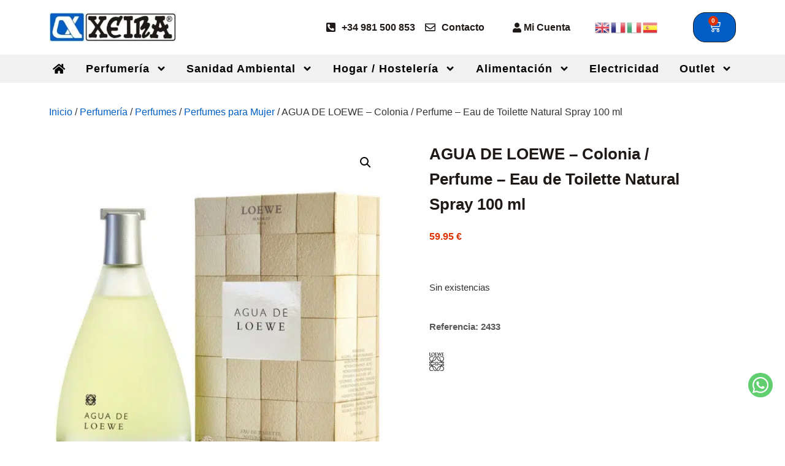

--- FILE ---
content_type: text/html; charset=UTF-8
request_url: https://xeira.es/producto/agua-de-loewe-colonia-perfume-eau-de-toilette-natural-spray-100-ml/
body_size: 35564
content:
<!doctype html>
<html lang="es" prefix="og: https://ogp.me/ns#">
<head>
	<meta charset="UTF-8">
	<meta name="viewport" content="width=device-width, initial-scale=1">
	<link rel="profile" href="https://gmpg.org/xfn/11">
		<style>img:is([sizes="auto" i], [sizes^="auto," i]) { contain-intrinsic-size: 3000px 1500px }</style>
	
<!-- Optimización en motores de búsqueda por Rank Math PRO -  https://rankmath.com/ -->
<title>AGUA DE LOEWE - Colonia / Perfume - Eau de Toilette Natural Spray 100 ml</title>
<meta name="description" content="AGUA DE LOEWE - Colonia / Perfume - Eau de Toilette Natural Spray 100 ml"/>
<meta name="robots" content="follow, index, max-snippet:-1, max-video-preview:-1, max-image-preview:large"/>
<link rel="canonical" href="https://xeira.es/producto/agua-de-loewe-colonia-perfume-eau-de-toilette-natural-spray-100-ml/" />
<meta property="og:locale" content="es_ES" />
<meta property="og:type" content="product" />
<meta property="og:title" content="AGUA DE LOEWE - Colonia / Perfume - Eau de Toilette Natural Spray 100 ml" />
<meta property="og:description" content="AGUA DE LOEWE - Colonia / Perfume - Eau de Toilette Natural Spray 100 ml" />
<meta property="og:url" content="https://xeira.es/producto/agua-de-loewe-colonia-perfume-eau-de-toilette-natural-spray-100-ml/" />
<meta property="og:site_name" content="Xeira.es" />
<meta property="og:updated_time" content="2024-11-06T14:19:15+01:00" />
<meta property="og:image" content="https://xeira.es/wp-content/uploads/2022/05/AGUA-DE-LOEWE-EDT100mL-New.jpg" />
<meta property="og:image:secure_url" content="https://xeira.es/wp-content/uploads/2022/05/AGUA-DE-LOEWE-EDT100mL-New.jpg" />
<meta property="og:image:width" content="872" />
<meta property="og:image:height" content="872" />
<meta property="og:image:alt" content="AGUA DE LOEWE &#8211; Colonia / Perfume &#8211; Eau de Toilette Natural Spray 100 ml" />
<meta property="og:image:type" content="image/jpeg" />
<meta property="product:brand" content="LOEWE" />
<meta property="product:price:amount" content="59.95" />
<meta property="product:price:currency" content="EUR" />
<meta name="twitter:card" content="summary_large_image" />
<meta name="twitter:title" content="AGUA DE LOEWE - Colonia / Perfume - Eau de Toilette Natural Spray 100 ml" />
<meta name="twitter:description" content="AGUA DE LOEWE - Colonia / Perfume - Eau de Toilette Natural Spray 100 ml" />
<meta name="twitter:image" content="https://xeira.es/wp-content/uploads/2022/05/AGUA-DE-LOEWE-EDT100mL-New.jpg" />
<meta name="twitter:label1" content="Precio" />
<meta name="twitter:data1" content="59.95&nbsp;&euro;" />
<meta name="twitter:label2" content="Disponibilidad" />
<meta name="twitter:data2" content="Sin existencias" />
<script type="application/ld+json" class="rank-math-schema-pro">{"@context":"https://schema.org","@graph":[{"@type":"Product","name":"AGUA DE LOEWE - Colonia / Perfume - Eau de Toilette Natural Spray 100 ml","url":"https://xeira.es/producto/agua-de-loewe-colonia-perfume-eau-de-toilette-natural-spray-100-ml/","description":"AGUA DE LOEWE - Colonia / Perfume - Eau de Toilette Natural Spray 100 ml","image":{"@type":"ImageObject","url":"https://xeira.es/wp-content/uploads/2022/05/AGUA-DE-LOEWE-EDT100mL-New.jpg"},"mainEntityOfPage":{"@id":"https://xeira.es/producto/agua-de-loewe-colonia-perfume-eau-de-toilette-natural-spray-100-ml/#webpage"}},{"@type":"Place","@id":"https://xeira.es/#place","geo":{"@type":"GeoCoordinates","latitude":"42.9308185","longitude":"-8.1605752"},"hasMap":"https://www.google.com/maps/search/?api=1&amp;query=42.9308185,-8.1605752","address":{"@type":"PostalAddress","streetAddress":"R\u00faa do Viso, 43","addressLocality":"Arz\u00faa","addressRegion":"A Coru\u00f1a","postalCode":"15810","addressCountry":"Espa\u00f1a"}},{"@type":"Organization","@id":"https://xeira.es/#organization","name":"Xeira.es","url":"https://xeira.es","sameAs":["https://www.facebook.com/xeira.es","https://www.instagram.com/xeira.es"],"email":"info@xeira.es","address":{"@type":"PostalAddress","streetAddress":"R\u00faa do Viso, 43","addressLocality":"Arz\u00faa","addressRegion":"A Coru\u00f1a","postalCode":"15810","addressCountry":"Espa\u00f1a"},"logo":{"@type":"ImageObject","@id":"https://xeira.es/#logo","url":"https://xeira.es/wp-content/uploads/2021/03/favicon.jpg","contentUrl":"https://xeira.es/wp-content/uploads/2021/03/favicon.jpg","caption":"Xeira.es","inLanguage":"es","width":"131","height":"108"},"contactPoint":[{"@type":"ContactPoint","telephone":"+34981500853","contactType":"customer support"}],"location":{"@id":"https://xeira.es/#place"}},{"@type":"WebSite","@id":"https://xeira.es/#website","url":"https://xeira.es","name":"Xeira.es","publisher":{"@id":"https://xeira.es/#organization"},"inLanguage":"es"},{"@type":"ImageObject","@id":"https://xeira.es/wp-content/uploads/2022/05/AGUA-DE-LOEWE-EDT100mL-New.jpg","url":"https://xeira.es/wp-content/uploads/2022/05/AGUA-DE-LOEWE-EDT100mL-New.jpg","width":"872","height":"872","inLanguage":"es"},{"@type":"ItemPage","@id":"https://xeira.es/producto/agua-de-loewe-colonia-perfume-eau-de-toilette-natural-spray-100-ml/#webpage","url":"https://xeira.es/producto/agua-de-loewe-colonia-perfume-eau-de-toilette-natural-spray-100-ml/","name":"AGUA DE LOEWE - Colonia / Perfume - Eau de Toilette Natural Spray 100 ml","datePublished":"2022-05-16T15:56:59+02:00","dateModified":"2024-11-06T14:19:15+01:00","isPartOf":{"@id":"https://xeira.es/#website"},"primaryImageOfPage":{"@id":"https://xeira.es/wp-content/uploads/2022/05/AGUA-DE-LOEWE-EDT100mL-New.jpg"},"inLanguage":"es"},{"@type":"Product","brand":{"@type":"Brand","name":"LOEWE"},"name":"AGUA DE LOEWE - Colonia / Perfume - Eau de Toilette Natural Spray 100 ml","description":"AGUA DE LOEWE - Colonia / Perfume - Eau de Toilette Natural Spray 100 ml","sku":"2433","category":"Perfumer\u00eda","mainEntityOfPage":{"@id":"https://xeira.es/producto/agua-de-loewe-colonia-perfume-eau-de-toilette-natural-spray-100-ml/#webpage"},"weight":{"@type":"QuantitativeValue","unitCode":"KGM","value":"0.51"},"image":[{"@type":"ImageObject","url":"https://xeira.es/wp-content/uploads/2022/05/AGUA-DE-LOEWE-EDT100mL-New.jpg","height":"872","width":"872"}],"offers":{"@type":"Offer","price":"59.95","priceCurrency":"EUR","priceValidUntil":"2027-12-31","availability":"https://schema.org/OutOfStock","itemCondition":"NewCondition","url":"https://xeira.es/producto/agua-de-loewe-colonia-perfume-eau-de-toilette-natural-spray-100-ml/","seller":{"@type":"Organization","@id":"https://xeira.es/","name":"Xeira.es","url":"https://xeira.es","logo":"https://xeira.es/wp-content/uploads/2021/03/favicon.jpg"}},"@id":"https://xeira.es/producto/agua-de-loewe-colonia-perfume-eau-de-toilette-natural-spray-100-ml/#richSnippet","gtin13":"8400000055383"}]}</script>
<!-- /Plugin Rank Math WordPress SEO -->

<link rel="alternate" type="application/rss+xml" title="Xeira.es &raquo; Feed" href="https://xeira.es/feed/" />
<link rel="alternate" type="application/rss+xml" title="Xeira.es &raquo; Feed de los comentarios" href="https://xeira.es/comments/feed/" />
<link rel="alternate" type="application/rss+xml" title="Xeira.es &raquo; Comentario AGUA DE LOEWE &#8211; Colonia / Perfume &#8211; Eau de Toilette Natural Spray 100 ml del feed" href="https://xeira.es/producto/agua-de-loewe-colonia-perfume-eau-de-toilette-natural-spray-100-ml/feed/" />
<link data-minify="1" rel='stylesheet' id='correosoficial-wc-block-css' href='https://xeira.es/wp-content/cache/min/1/wp-content/plugins/correosoficial/build/style-correosoficial-wc-block.css?ver=1749376063' media='all' />
<link rel='stylesheet' id='correosoficial-wc-blocks-integration-css' href='https://xeira.es/wp-content/plugins/correosoficial/build/style-index.css?ver%5B0%5D=1.8.0' media='all' />
<style id='wp-emoji-styles-inline-css'>

	img.wp-smiley, img.emoji {
		display: inline !important;
		border: none !important;
		box-shadow: none !important;
		height: 1em !important;
		width: 1em !important;
		margin: 0 0.07em !important;
		vertical-align: -0.1em !important;
		background: none !important;
		padding: 0 !important;
	}
</style>
<link rel='stylesheet' id='wp-block-library-css' href='https://xeira.es/wp-includes/css/dist/block-library/style.min.css?ver=6.7.4' media='all' />
<link data-minify="1" rel='stylesheet' id='yith-wcbr-css' href='https://xeira.es/wp-content/cache/min/1/wp-content/plugins/yith-woocommerce-brands-add-on-premium/assets/css/yith-wcbr.css?ver=1749376063' media='all' />
<link data-minify="1" rel='stylesheet' id='jquery-swiper-css' href='https://xeira.es/wp-content/cache/min/1/wp-content/plugins/yith-woocommerce-brands-add-on-premium/assets/css/swiper.css?ver=1749376063' media='all' />
<link data-minify="1" rel='stylesheet' id='select2-css' href='https://xeira.es/wp-content/cache/min/1/wp-content/plugins/woocommerce/assets/css/select2.css?ver=1749376063' media='all' />
<link data-minify="1" rel='stylesheet' id='yith-wcbr-shortcode-css' href='https://xeira.es/wp-content/cache/background-css/1/xeira.es/wp-content/cache/min/1/wp-content/plugins/yith-woocommerce-brands-add-on-premium/assets/css/yith-wcbr-shortcode.css?ver=1749376063&wpr_t=1769489583' media='all' />
<style id='global-styles-inline-css'>
:root{--wp--preset--aspect-ratio--square: 1;--wp--preset--aspect-ratio--4-3: 4/3;--wp--preset--aspect-ratio--3-4: 3/4;--wp--preset--aspect-ratio--3-2: 3/2;--wp--preset--aspect-ratio--2-3: 2/3;--wp--preset--aspect-ratio--16-9: 16/9;--wp--preset--aspect-ratio--9-16: 9/16;--wp--preset--color--black: #000000;--wp--preset--color--cyan-bluish-gray: #abb8c3;--wp--preset--color--white: #ffffff;--wp--preset--color--pale-pink: #f78da7;--wp--preset--color--vivid-red: #cf2e2e;--wp--preset--color--luminous-vivid-orange: #ff6900;--wp--preset--color--luminous-vivid-amber: #fcb900;--wp--preset--color--light-green-cyan: #7bdcb5;--wp--preset--color--vivid-green-cyan: #00d084;--wp--preset--color--pale-cyan-blue: #8ed1fc;--wp--preset--color--vivid-cyan-blue: #0693e3;--wp--preset--color--vivid-purple: #9b51e0;--wp--preset--gradient--vivid-cyan-blue-to-vivid-purple: linear-gradient(135deg,rgba(6,147,227,1) 0%,rgb(155,81,224) 100%);--wp--preset--gradient--light-green-cyan-to-vivid-green-cyan: linear-gradient(135deg,rgb(122,220,180) 0%,rgb(0,208,130) 100%);--wp--preset--gradient--luminous-vivid-amber-to-luminous-vivid-orange: linear-gradient(135deg,rgba(252,185,0,1) 0%,rgba(255,105,0,1) 100%);--wp--preset--gradient--luminous-vivid-orange-to-vivid-red: linear-gradient(135deg,rgba(255,105,0,1) 0%,rgb(207,46,46) 100%);--wp--preset--gradient--very-light-gray-to-cyan-bluish-gray: linear-gradient(135deg,rgb(238,238,238) 0%,rgb(169,184,195) 100%);--wp--preset--gradient--cool-to-warm-spectrum: linear-gradient(135deg,rgb(74,234,220) 0%,rgb(151,120,209) 20%,rgb(207,42,186) 40%,rgb(238,44,130) 60%,rgb(251,105,98) 80%,rgb(254,248,76) 100%);--wp--preset--gradient--blush-light-purple: linear-gradient(135deg,rgb(255,206,236) 0%,rgb(152,150,240) 100%);--wp--preset--gradient--blush-bordeaux: linear-gradient(135deg,rgb(254,205,165) 0%,rgb(254,45,45) 50%,rgb(107,0,62) 100%);--wp--preset--gradient--luminous-dusk: linear-gradient(135deg,rgb(255,203,112) 0%,rgb(199,81,192) 50%,rgb(65,88,208) 100%);--wp--preset--gradient--pale-ocean: linear-gradient(135deg,rgb(255,245,203) 0%,rgb(182,227,212) 50%,rgb(51,167,181) 100%);--wp--preset--gradient--electric-grass: linear-gradient(135deg,rgb(202,248,128) 0%,rgb(113,206,126) 100%);--wp--preset--gradient--midnight: linear-gradient(135deg,rgb(2,3,129) 0%,rgb(40,116,252) 100%);--wp--preset--font-size--small: 13px;--wp--preset--font-size--medium: 20px;--wp--preset--font-size--large: 36px;--wp--preset--font-size--x-large: 42px;--wp--preset--font-family--inter: "Inter", sans-serif;--wp--preset--font-family--cardo: Cardo;--wp--preset--spacing--20: 0.44rem;--wp--preset--spacing--30: 0.67rem;--wp--preset--spacing--40: 1rem;--wp--preset--spacing--50: 1.5rem;--wp--preset--spacing--60: 2.25rem;--wp--preset--spacing--70: 3.38rem;--wp--preset--spacing--80: 5.06rem;--wp--preset--shadow--natural: 6px 6px 9px rgba(0, 0, 0, 0.2);--wp--preset--shadow--deep: 12px 12px 50px rgba(0, 0, 0, 0.4);--wp--preset--shadow--sharp: 6px 6px 0px rgba(0, 0, 0, 0.2);--wp--preset--shadow--outlined: 6px 6px 0px -3px rgba(255, 255, 255, 1), 6px 6px rgba(0, 0, 0, 1);--wp--preset--shadow--crisp: 6px 6px 0px rgba(0, 0, 0, 1);}:root { --wp--style--global--content-size: 800px;--wp--style--global--wide-size: 1200px; }:where(body) { margin: 0; }.wp-site-blocks > .alignleft { float: left; margin-right: 2em; }.wp-site-blocks > .alignright { float: right; margin-left: 2em; }.wp-site-blocks > .aligncenter { justify-content: center; margin-left: auto; margin-right: auto; }:where(.wp-site-blocks) > * { margin-block-start: 24px; margin-block-end: 0; }:where(.wp-site-blocks) > :first-child { margin-block-start: 0; }:where(.wp-site-blocks) > :last-child { margin-block-end: 0; }:root { --wp--style--block-gap: 24px; }:root :where(.is-layout-flow) > :first-child{margin-block-start: 0;}:root :where(.is-layout-flow) > :last-child{margin-block-end: 0;}:root :where(.is-layout-flow) > *{margin-block-start: 24px;margin-block-end: 0;}:root :where(.is-layout-constrained) > :first-child{margin-block-start: 0;}:root :where(.is-layout-constrained) > :last-child{margin-block-end: 0;}:root :where(.is-layout-constrained) > *{margin-block-start: 24px;margin-block-end: 0;}:root :where(.is-layout-flex){gap: 24px;}:root :where(.is-layout-grid){gap: 24px;}.is-layout-flow > .alignleft{float: left;margin-inline-start: 0;margin-inline-end: 2em;}.is-layout-flow > .alignright{float: right;margin-inline-start: 2em;margin-inline-end: 0;}.is-layout-flow > .aligncenter{margin-left: auto !important;margin-right: auto !important;}.is-layout-constrained > .alignleft{float: left;margin-inline-start: 0;margin-inline-end: 2em;}.is-layout-constrained > .alignright{float: right;margin-inline-start: 2em;margin-inline-end: 0;}.is-layout-constrained > .aligncenter{margin-left: auto !important;margin-right: auto !important;}.is-layout-constrained > :where(:not(.alignleft):not(.alignright):not(.alignfull)){max-width: var(--wp--style--global--content-size);margin-left: auto !important;margin-right: auto !important;}.is-layout-constrained > .alignwide{max-width: var(--wp--style--global--wide-size);}body .is-layout-flex{display: flex;}.is-layout-flex{flex-wrap: wrap;align-items: center;}.is-layout-flex > :is(*, div){margin: 0;}body .is-layout-grid{display: grid;}.is-layout-grid > :is(*, div){margin: 0;}body{padding-top: 0px;padding-right: 0px;padding-bottom: 0px;padding-left: 0px;}a:where(:not(.wp-element-button)){text-decoration: underline;}:root :where(.wp-element-button, .wp-block-button__link){background-color: #32373c;border-width: 0;color: #fff;font-family: inherit;font-size: inherit;line-height: inherit;padding: calc(0.667em + 2px) calc(1.333em + 2px);text-decoration: none;}.has-black-color{color: var(--wp--preset--color--black) !important;}.has-cyan-bluish-gray-color{color: var(--wp--preset--color--cyan-bluish-gray) !important;}.has-white-color{color: var(--wp--preset--color--white) !important;}.has-pale-pink-color{color: var(--wp--preset--color--pale-pink) !important;}.has-vivid-red-color{color: var(--wp--preset--color--vivid-red) !important;}.has-luminous-vivid-orange-color{color: var(--wp--preset--color--luminous-vivid-orange) !important;}.has-luminous-vivid-amber-color{color: var(--wp--preset--color--luminous-vivid-amber) !important;}.has-light-green-cyan-color{color: var(--wp--preset--color--light-green-cyan) !important;}.has-vivid-green-cyan-color{color: var(--wp--preset--color--vivid-green-cyan) !important;}.has-pale-cyan-blue-color{color: var(--wp--preset--color--pale-cyan-blue) !important;}.has-vivid-cyan-blue-color{color: var(--wp--preset--color--vivid-cyan-blue) !important;}.has-vivid-purple-color{color: var(--wp--preset--color--vivid-purple) !important;}.has-black-background-color{background-color: var(--wp--preset--color--black) !important;}.has-cyan-bluish-gray-background-color{background-color: var(--wp--preset--color--cyan-bluish-gray) !important;}.has-white-background-color{background-color: var(--wp--preset--color--white) !important;}.has-pale-pink-background-color{background-color: var(--wp--preset--color--pale-pink) !important;}.has-vivid-red-background-color{background-color: var(--wp--preset--color--vivid-red) !important;}.has-luminous-vivid-orange-background-color{background-color: var(--wp--preset--color--luminous-vivid-orange) !important;}.has-luminous-vivid-amber-background-color{background-color: var(--wp--preset--color--luminous-vivid-amber) !important;}.has-light-green-cyan-background-color{background-color: var(--wp--preset--color--light-green-cyan) !important;}.has-vivid-green-cyan-background-color{background-color: var(--wp--preset--color--vivid-green-cyan) !important;}.has-pale-cyan-blue-background-color{background-color: var(--wp--preset--color--pale-cyan-blue) !important;}.has-vivid-cyan-blue-background-color{background-color: var(--wp--preset--color--vivid-cyan-blue) !important;}.has-vivid-purple-background-color{background-color: var(--wp--preset--color--vivid-purple) !important;}.has-black-border-color{border-color: var(--wp--preset--color--black) !important;}.has-cyan-bluish-gray-border-color{border-color: var(--wp--preset--color--cyan-bluish-gray) !important;}.has-white-border-color{border-color: var(--wp--preset--color--white) !important;}.has-pale-pink-border-color{border-color: var(--wp--preset--color--pale-pink) !important;}.has-vivid-red-border-color{border-color: var(--wp--preset--color--vivid-red) !important;}.has-luminous-vivid-orange-border-color{border-color: var(--wp--preset--color--luminous-vivid-orange) !important;}.has-luminous-vivid-amber-border-color{border-color: var(--wp--preset--color--luminous-vivid-amber) !important;}.has-light-green-cyan-border-color{border-color: var(--wp--preset--color--light-green-cyan) !important;}.has-vivid-green-cyan-border-color{border-color: var(--wp--preset--color--vivid-green-cyan) !important;}.has-pale-cyan-blue-border-color{border-color: var(--wp--preset--color--pale-cyan-blue) !important;}.has-vivid-cyan-blue-border-color{border-color: var(--wp--preset--color--vivid-cyan-blue) !important;}.has-vivid-purple-border-color{border-color: var(--wp--preset--color--vivid-purple) !important;}.has-vivid-cyan-blue-to-vivid-purple-gradient-background{background: var(--wp--preset--gradient--vivid-cyan-blue-to-vivid-purple) !important;}.has-light-green-cyan-to-vivid-green-cyan-gradient-background{background: var(--wp--preset--gradient--light-green-cyan-to-vivid-green-cyan) !important;}.has-luminous-vivid-amber-to-luminous-vivid-orange-gradient-background{background: var(--wp--preset--gradient--luminous-vivid-amber-to-luminous-vivid-orange) !important;}.has-luminous-vivid-orange-to-vivid-red-gradient-background{background: var(--wp--preset--gradient--luminous-vivid-orange-to-vivid-red) !important;}.has-very-light-gray-to-cyan-bluish-gray-gradient-background{background: var(--wp--preset--gradient--very-light-gray-to-cyan-bluish-gray) !important;}.has-cool-to-warm-spectrum-gradient-background{background: var(--wp--preset--gradient--cool-to-warm-spectrum) !important;}.has-blush-light-purple-gradient-background{background: var(--wp--preset--gradient--blush-light-purple) !important;}.has-blush-bordeaux-gradient-background{background: var(--wp--preset--gradient--blush-bordeaux) !important;}.has-luminous-dusk-gradient-background{background: var(--wp--preset--gradient--luminous-dusk) !important;}.has-pale-ocean-gradient-background{background: var(--wp--preset--gradient--pale-ocean) !important;}.has-electric-grass-gradient-background{background: var(--wp--preset--gradient--electric-grass) !important;}.has-midnight-gradient-background{background: var(--wp--preset--gradient--midnight) !important;}.has-small-font-size{font-size: var(--wp--preset--font-size--small) !important;}.has-medium-font-size{font-size: var(--wp--preset--font-size--medium) !important;}.has-large-font-size{font-size: var(--wp--preset--font-size--large) !important;}.has-x-large-font-size{font-size: var(--wp--preset--font-size--x-large) !important;}.has-inter-font-family{font-family: var(--wp--preset--font-family--inter) !important;}.has-cardo-font-family{font-family: var(--wp--preset--font-family--cardo) !important;}
:root :where(.wp-block-pullquote){font-size: 1.5em;line-height: 1.6;}
</style>
<link data-minify="1" rel='stylesheet' id='wcvisitor-style-css' href='https://xeira.es/wp-content/cache/min/1/wp-content/plugins/counter-visitor-for-woocommerce/assets/style.css?ver=1749376075' media='all' />
<link data-minify="1" rel='stylesheet' id='hm-wcdon-frontend-styles-css' href='https://xeira.es/wp-content/cache/min/1/wp-content/plugins/donations-for-woocommerce/css/frontend.css?ver=1749376063' media='all' />
<link rel='stylesheet' id='photoswipe-css' href='https://xeira.es/wp-content/cache/background-css/1/xeira.es/wp-content/plugins/woocommerce/assets/css/photoswipe/photoswipe.min.css?ver=9.4.1&wpr_t=1769489583' media='all' />
<link rel='stylesheet' id='photoswipe-default-skin-css' href='https://xeira.es/wp-content/cache/background-css/1/xeira.es/wp-content/plugins/woocommerce/assets/css/photoswipe/default-skin/default-skin.min.css?ver=9.4.1&wpr_t=1769489583' media='all' />
<link data-minify="1" rel='stylesheet' id='woocommerce-layout-css' href='https://xeira.es/wp-content/cache/min/1/wp-content/plugins/woocommerce/assets/css/woocommerce-layout.css?ver=1749376063' media='all' />
<link data-minify="1" rel='stylesheet' id='woocommerce-smallscreen-css' href='https://xeira.es/wp-content/cache/min/1/wp-content/plugins/woocommerce/assets/css/woocommerce-smallscreen.css?ver=1749376063' media='only screen and (max-width: 768px)' />
<link data-minify="1" rel='stylesheet' id='woocommerce-general-css' href='https://xeira.es/wp-content/cache/background-css/1/xeira.es/wp-content/cache/min/1/wp-content/plugins/woocommerce/assets/css/woocommerce.css?ver=1749376063&wpr_t=1769489583' media='all' />
<style id='woocommerce-inline-inline-css'>
.woocommerce form .form-row .required { visibility: visible; }
</style>
<link data-minify="1" rel='stylesheet' id='if-menu-site-css-css' href='https://xeira.es/wp-content/cache/background-css/1/xeira.es/wp-content/cache/min/1/wp-content/plugins/if-menu/assets/if-menu-site.css?ver=1749376063&wpr_t=1769489583' media='all' />
<link data-minify="1" rel='stylesheet' id='ywot_style-css' href='https://xeira.es/wp-content/cache/background-css/1/xeira.es/wp-content/cache/min/1/wp-content/plugins/yith-woocommerce-order-tracking-premium/assets/css/ywot_style.css?ver=1749376063&wpr_t=1769489583' media='all' />
<link rel='stylesheet' id='dgwt-wcas-style-css' href='https://xeira.es/wp-content/cache/background-css/1/xeira.es/wp-content/plugins/ajax-search-for-woocommerce/assets/css/style.min.css?ver=1.30.0&wpr_t=1769489583' media='all' />
<link data-minify="1" rel='stylesheet' id='hello-elementor-css' href='https://xeira.es/wp-content/cache/min/1/wp-content/themes/hello-elementor/assets/css/reset.css?ver=1756736276' media='all' />
<link data-minify="1" rel='stylesheet' id='hello-elementor-theme-style-css' href='https://xeira.es/wp-content/cache/min/1/wp-content/themes/hello-elementor/assets/css/theme.css?ver=1756736276' media='all' />
<link data-minify="1" rel='stylesheet' id='hello-elementor-header-footer-css' href='https://xeira.es/wp-content/cache/min/1/wp-content/themes/hello-elementor/assets/css/header-footer.css?ver=1756736276' media='all' />
<link rel='stylesheet' id='elementor-frontend-css' href='https://xeira.es/wp-content/plugins/elementor/assets/css/frontend.min.css?ver=3.25.6' media='all' />
<link rel='stylesheet' id='widget-image-css' href='https://xeira.es/wp-content/plugins/elementor/assets/css/widget-image.min.css?ver=3.25.6' media='all' />
<link rel='stylesheet' id='widget-icon-list-css' href='https://xeira.es/wp-content/plugins/elementor/assets/css/widget-icon-list.min.css?ver=3.25.6' media='all' />
<link rel='stylesheet' id='widget-nav-menu-css' href='https://xeira.es/wp-content/plugins/elementor-pro/assets/css/widget-nav-menu.min.css?ver=3.25.3' media='all' />
<link rel='stylesheet' id='widget-woocommerce-menu-cart-css' href='https://xeira.es/wp-content/plugins/elementor-pro/assets/css/widget-woocommerce-menu-cart.min.css?ver=3.25.3' media='all' />
<link rel='stylesheet' id='widget-menu-anchor-css' href='https://xeira.es/wp-content/plugins/elementor/assets/css/widget-menu-anchor.min.css?ver=3.25.6' media='all' />
<link rel='stylesheet' id='widget-heading-css' href='https://xeira.es/wp-content/plugins/elementor/assets/css/widget-heading.min.css?ver=3.25.6' media='all' />
<link rel='stylesheet' id='widget-form-css' href='https://xeira.es/wp-content/plugins/elementor-pro/assets/css/widget-form.min.css?ver=3.25.3' media='all' />
<link rel='stylesheet' id='widget-spacer-css' href='https://xeira.es/wp-content/plugins/elementor/assets/css/widget-spacer.min.css?ver=3.25.6' media='all' />
<link rel='stylesheet' id='widget-woocommerce-product-images-css' href='https://xeira.es/wp-content/plugins/elementor-pro/assets/css/widget-woocommerce-product-images.min.css?ver=3.25.3' media='all' />
<link rel='stylesheet' id='widget-woocommerce-product-price-css' href='https://xeira.es/wp-content/plugins/elementor-pro/assets/css/widget-woocommerce-product-price.min.css?ver=3.25.3' media='all' />
<link rel='stylesheet' id='widget-woocommerce-product-rating-css' href='https://xeira.es/wp-content/plugins/elementor-pro/assets/css/widget-woocommerce-product-rating.min.css?ver=3.25.3' media='all' />
<link rel='stylesheet' id='widget-woocommerce-product-add-to-cart-css' href='https://xeira.es/wp-content/plugins/elementor-pro/assets/css/widget-woocommerce-product-add-to-cart.min.css?ver=3.25.3' media='all' />
<link rel='stylesheet' id='widget-woocommerce-product-data-tabs-css' href='https://xeira.es/wp-content/plugins/elementor-pro/assets/css/widget-woocommerce-product-data-tabs.min.css?ver=3.25.3' media='all' />
<link rel='stylesheet' id='widget-woocommerce-products-css' href='https://xeira.es/wp-content/plugins/elementor-pro/assets/css/widget-woocommerce-products.min.css?ver=3.25.3' media='all' />
<link rel='stylesheet' id='widget-social-css' href='https://xeira.es/wp-content/plugins/elementor-pro/assets/css/widget-social.min.css?ver=3.25.3' media='all' />
<link data-minify="1" rel='stylesheet' id='swiper-css' href='https://xeira.es/wp-content/cache/min/1/wp-content/plugins/elementor/assets/lib/swiper/v8/css/swiper.min.css?ver=1749376063' media='all' />
<link rel='stylesheet' id='e-swiper-css' href='https://xeira.es/wp-content/plugins/elementor/assets/css/conditionals/e-swiper.min.css?ver=3.25.6' media='all' />
<link rel='stylesheet' id='elementor-post-1007-css' href='https://xeira.es/wp-content/uploads/elementor/css/post-1007.css?ver=1731519072' media='all' />
<link rel='stylesheet' id='e-popup-style-css' href='https://xeira.es/wp-content/plugins/elementor-pro/assets/css/conditionals/popup.min.css?ver=3.25.3' media='all' />
<link rel='stylesheet' id='uael-frontend-css' href='https://xeira.es/wp-content/plugins/ultimate-elementor/assets/min-css/uael-frontend.min.css?ver=1.36.41' media='all' />
<link rel='stylesheet' id='uael-teammember-social-icons-css' href='https://xeira.es/wp-content/plugins/elementor/assets/css/widget-social-icons.min.css?ver=3.24.0' media='all' />
<link data-minify="1" rel='stylesheet' id='uael-social-share-icons-brands-css' href='https://xeira.es/wp-content/cache/min/1/wp-content/plugins/elementor/assets/lib/font-awesome/css/brands.css?ver=1749376063' media='all' />
<link data-minify="1" rel='stylesheet' id='uael-social-share-icons-fontawesome-css' href='https://xeira.es/wp-content/cache/min/1/wp-content/plugins/elementor/assets/lib/font-awesome/css/fontawesome.css?ver=1749376063' media='all' />
<link data-minify="1" rel='stylesheet' id='uael-nav-menu-icons-css' href='https://xeira.es/wp-content/cache/min/1/wp-content/plugins/elementor/assets/lib/font-awesome/css/solid.css?ver=1749376063' media='all' />
<link rel='stylesheet' id='elementor-post-1008-css' href='https://xeira.es/wp-content/uploads/elementor/css/post-1008.css?ver=1731519557' media='all' />
<link rel='stylesheet' id='elementor-post-1093-css' href='https://xeira.es/wp-content/uploads/elementor/css/post-1093.css?ver=1731519074' media='all' />
<link rel='stylesheet' id='elementor-post-1115-css' href='https://xeira.es/wp-content/uploads/elementor/css/post-1115.css?ver=1731519074' media='all' />
<link rel='stylesheet' id='elementor-post-10973-css' href='https://xeira.es/wp-content/uploads/elementor/css/post-10973.css?ver=1741941178' media='all' />
<link data-minify="1" rel='stylesheet' id='flexible-shipping-free-shipping-css' href='https://xeira.es/wp-content/cache/min/1/wp-content/plugins/flexible-shipping/assets/dist/css/free-shipping.css?ver=1749376063' media='all' />
<link data-minify="1" rel='stylesheet' id='co_global-css' href='https://xeira.es/wp-content/cache/min/1/wp-content/plugins/correosoficial/views/commons/css/global.css?ver=1749376063' media='all' />
<link data-minify="1" rel='stylesheet' id='co_checkout-css' href='https://xeira.es/wp-content/cache/min/1/wp-content/plugins/correosoficial/views/commons/css/checkout.css?ver=1749376063' media='all' />
<link data-minify="1" rel='stylesheet' id='co_override_checkout-css' href='https://xeira.es/wp-content/cache/min/1/wp-content/plugins/correosoficial/override/css/checkout.css?ver=1749376063' media='all' />
<link rel='stylesheet' id='hello-elementor-child-style-css' href='https://xeira.es/wp-content/themes/hello-theme-child-master/style.css?ver=1.0.0' media='all' />
<script src="https://xeira.es/wp-includes/js/jquery/jquery.min.js?ver=3.7.1" id="jquery-core-js" data-rocket-defer defer></script>
<script src="https://xeira.es/wp-includes/js/jquery/jquery-migrate.min.js?ver=3.4.1" id="jquery-migrate-js" data-rocket-defer defer></script>
<script src="https://xeira.es/wp-content/plugins/woocommerce/assets/js/jquery-blockui/jquery.blockUI.min.js?ver=2.7.0-wc.9.4.1" id="jquery-blockui-js" data-wp-strategy="defer" data-rocket-defer defer></script>
<script id="wcvisitor-scripts-js-extra">
var WCVisitorConfig = {"url":"https:\/\/xeira.es\/wp-admin\/admin-ajax.php"};
</script>
<script data-minify="1" src="https://xeira.es/wp-content/cache/min/1/wp-content/plugins/counter-visitor-for-woocommerce/assets/scripts.js?ver=1749376076" id="wcvisitor-scripts-js" data-rocket-defer defer></script>
<script id="wc-add-to-cart-js-extra">
var wc_add_to_cart_params = {"ajax_url":"\/wp-admin\/admin-ajax.php","wc_ajax_url":"\/?wc-ajax=%%endpoint%%","i18n_view_cart":"Ver carrito","cart_url":"https:\/\/xeira.es\/carrito\/","is_cart":"","cart_redirect_after_add":"no"};
</script>
<script src="https://xeira.es/wp-content/plugins/woocommerce/assets/js/frontend/add-to-cart.min.js?ver=9.4.1" id="wc-add-to-cart-js" defer data-wp-strategy="defer"></script>
<script src="https://xeira.es/wp-content/plugins/woocommerce/assets/js/zoom/jquery.zoom.min.js?ver=1.7.21-wc.9.4.1" id="zoom-js" defer data-wp-strategy="defer"></script>
<script src="https://xeira.es/wp-content/plugins/woocommerce/assets/js/flexslider/jquery.flexslider.min.js?ver=2.7.2-wc.9.4.1" id="flexslider-js" defer data-wp-strategy="defer"></script>
<script src="https://xeira.es/wp-content/plugins/woocommerce/assets/js/photoswipe/photoswipe.min.js?ver=4.1.1-wc.9.4.1" id="photoswipe-js" defer data-wp-strategy="defer"></script>
<script src="https://xeira.es/wp-content/plugins/woocommerce/assets/js/photoswipe/photoswipe-ui-default.min.js?ver=4.1.1-wc.9.4.1" id="photoswipe-ui-default-js" defer data-wp-strategy="defer"></script>
<script id="wc-single-product-js-extra">
var wc_single_product_params = {"i18n_required_rating_text":"Por favor elige una puntuaci\u00f3n","review_rating_required":"no","flexslider":{"rtl":false,"animation":"slide","smoothHeight":true,"directionNav":false,"controlNav":"thumbnails","slideshow":false,"animationSpeed":500,"animationLoop":false,"allowOneSlide":false},"zoom_enabled":"1","zoom_options":[],"photoswipe_enabled":"1","photoswipe_options":{"shareEl":false,"closeOnScroll":false,"history":false,"hideAnimationDuration":0,"showAnimationDuration":0},"flexslider_enabled":"1"};
</script>
<script src="https://xeira.es/wp-content/plugins/woocommerce/assets/js/frontend/single-product.min.js?ver=9.4.1" id="wc-single-product-js" defer data-wp-strategy="defer"></script>
<script src="https://xeira.es/wp-content/plugins/woocommerce/assets/js/js-cookie/js.cookie.min.js?ver=2.1.4-wc.9.4.1" id="js-cookie-js" defer data-wp-strategy="defer"></script>
<script id="woocommerce-js-extra">
var woocommerce_params = {"ajax_url":"\/wp-admin\/admin-ajax.php","wc_ajax_url":"\/?wc-ajax=%%endpoint%%"};
</script>
<script src="https://xeira.es/wp-content/plugins/woocommerce/assets/js/frontend/woocommerce.min.js?ver=9.4.1" id="woocommerce-js" defer data-wp-strategy="defer"></script>
<link rel="https://api.w.org/" href="https://xeira.es/wp-json/" /><link rel="alternate" title="JSON" type="application/json" href="https://xeira.es/wp-json/wp/v2/product/5538" /><link rel="EditURI" type="application/rsd+xml" title="RSD" href="https://xeira.es/xmlrpc.php?rsd" />
<meta name="generator" content="WordPress 6.7.4" />
<link rel='shortlink' href='https://xeira.es/?p=5538' />
<link rel="alternate" title="oEmbed (JSON)" type="application/json+oembed" href="https://xeira.es/wp-json/oembed/1.0/embed?url=https%3A%2F%2Fxeira.es%2Fproducto%2Fagua-de-loewe-colonia-perfume-eau-de-toilette-natural-spray-100-ml%2F" />
<link rel="alternate" title="oEmbed (XML)" type="text/xml+oembed" href="https://xeira.es/wp-json/oembed/1.0/embed?url=https%3A%2F%2Fxeira.es%2Fproducto%2Fagua-de-loewe-colonia-perfume-eau-de-toilette-natural-spray-100-ml%2F&#038;format=xml" />

		<style>.woocommerce-tabs .enlazatom-content {margin-top:3rem !important;} .enlazatom-show-box {background:#ecf5ff !important;color:#181818 !important; border-radius:5px !important; padding-right:90px !important; }.enlazatom-show-box span, .enlazatom-show-plane span, .enlazatom-show-plane a, .enlazatom-a-plane a, span.enlazatom-title-box, a.enlazatom-a-plane {font-size:18px;word-break: break-word;}.enlazatom-show-plane span, span.enlazatom-title-box {font-weight: bold;}.enlazatom-show-box:hover {background:#ecf5ffB3 !important;}.enlazatom-show-box:hover div.btn{background:#0075eaB3 !important;}.chevron::before {color:#ffffff !important;}.enlazatom-show-box div.btn {background:#0075ea !important;}.enlazatom-title-box {font-weight:bold;margin-bottom:10px !important;display: block;}.enlazatom-show-box span {padding:20px;}.enlazatom-content {margin-bottom:3rem;margin-top:1rem;}.enlazatom-content div.enlazatom-a-plane {margin:16px 0;}.enlazatom-show-box {display:flex;overflow:hidden !important;margin-bottom:22px;align-items: center;padding:0 1rem 0 0;line-height:1.4;}.enlazatom-show-plane {margin-top: 22px;margin-bottom: 22px;}.enlazatom-show-plane div {display: inline !important;}.enlazatom-show-box:hover {text-decoration:none;}.enlazatom-show-box img {max-width:100px;border:none !important;margin-right:5px;}.enlazatom-show-box {position:relative;text-decoration:none !important;}.enlazatom-show-box div.btn {border: none;font-weight: 700;width: 80px;height: 100%;min-height:60px;position: absolute;right: 0;top: 0;text-align:center;display: flex;align-items: center;justify-content: center;}.chevron::before {border-style: solid;border-width: 0.25em 0.25em 0 0;content: '';display: inline-block;height: 0.45em;position: relative;transform: rotate(-45deg);width: 0.45em;margin-left:-2px;}.chevron.right:before {left: 0;transform: rotate(45deg);}@media (max-width:768px) {.enlazatom-disable-image-mobile img, .enlazatom-disable-cta-mobile .btn{display:none !important;}.enlazatom-show-box.enlazatom-disable-cta-mobile {padding-right: 20px !important;}}</style>

				<style>
			.dgwt-wcas-ico-magnifier,.dgwt-wcas-ico-magnifier-handler{max-width:20px}.dgwt-wcas-search-wrapp{max-width:600px}		</style>
		<!-- Google site verification - Google for WooCommerce -->
<meta name="google-site-verification" content="773HWrsw5PAFKsF-2oLzzLKlQ4amIAWnN1OLazG2rh4" />
<meta name="description" content="AGUA DE LOEWE - Colonia / Perfume - Eau de Toilette Natural Spray 100 ml">
	<noscript><style>.woocommerce-product-gallery{ opacity: 1 !important; }</style></noscript>
	<!-- Google tag (gtag.js) -->
<script async src="https://www.googletagmanager.com/gtag/js?id=G-W5690EGQV8"></script>
<script>
  window.dataLayer = window.dataLayer || [];
  function gtag(){dataLayer.push(arguments);}
  gtag('js', new Date());

  gtag('config', 'G-W5690EGQV8');
</script>
			<style>
				.e-con.e-parent:nth-of-type(n+4):not(.e-lazyloaded):not(.e-no-lazyload),
				.e-con.e-parent:nth-of-type(n+4):not(.e-lazyloaded):not(.e-no-lazyload) * {
					background-image: none !important;
				}
				@media screen and (max-height: 1024px) {
					.e-con.e-parent:nth-of-type(n+3):not(.e-lazyloaded):not(.e-no-lazyload),
					.e-con.e-parent:nth-of-type(n+3):not(.e-lazyloaded):not(.e-no-lazyload) * {
						background-image: none !important;
					}
				}
				@media screen and (max-height: 640px) {
					.e-con.e-parent:nth-of-type(n+2):not(.e-lazyloaded):not(.e-no-lazyload),
					.e-con.e-parent:nth-of-type(n+2):not(.e-lazyloaded):not(.e-no-lazyload) * {
						background-image: none !important;
					}
				}
			</style>
			<style class='wp-fonts-local'>
@font-face{font-family:Inter;font-style:normal;font-weight:300 900;font-display:fallback;src:url('https://xeira.es/wp-content/plugins/woocommerce/assets/fonts/Inter-VariableFont_slnt,wght.woff2') format('woff2');font-stretch:normal;}
@font-face{font-family:Cardo;font-style:normal;font-weight:400;font-display:fallback;src:url('https://xeira.es/wp-content/plugins/woocommerce/assets/fonts/cardo_normal_400.woff2') format('woff2');}
</style>
<link rel="icon" href="https://xeira.es/wp-content/uploads/2021/03/favicon-100x100.jpg" sizes="32x32" />
<link rel="icon" href="https://xeira.es/wp-content/uploads/2021/03/favicon.jpg" sizes="192x192" />
<link rel="apple-touch-icon" href="https://xeira.es/wp-content/uploads/2021/03/favicon.jpg" />
<meta name="msapplication-TileImage" content="https://xeira.es/wp-content/uploads/2021/03/favicon.jpg" />
		<style id="wp-custom-css">
			.woocommerce .quantity .qty {
    width: 6em;
    text-align: center;
}
		</style>
		
		<!-- Global site tag (gtag.js) - Google Ads: AW-969644433 - Google for WooCommerce -->
		<script async src="https://www.googletagmanager.com/gtag/js?id=AW-969644433"></script>
		<script>
			window.dataLayer = window.dataLayer || [];
			function gtag() { dataLayer.push(arguments); }
			gtag( 'consent', 'default', {
				analytics_storage: 'denied',
				ad_storage: 'denied',
				ad_user_data: 'denied',
				ad_personalization: 'denied',
				region: ['AT', 'BE', 'BG', 'HR', 'CY', 'CZ', 'DK', 'EE', 'FI', 'FR', 'DE', 'GR', 'HU', 'IS', 'IE', 'IT', 'LV', 'LI', 'LT', 'LU', 'MT', 'NL', 'NO', 'PL', 'PT', 'RO', 'SK', 'SI', 'ES', 'SE', 'GB', 'CH'],
				wait_for_update: 500,
			} );
			gtag('js', new Date());
			gtag('set', 'developer_id.dOGY3NW', true);
			gtag("config", "AW-969644433", { "groups": "GLA", "send_page_view": false });		</script>

		<noscript><style id="rocket-lazyload-nojs-css">.rll-youtube-player, [data-lazy-src]{display:none !important;}</style></noscript><style id="wpr-lazyload-bg-container"></style><style id="wpr-lazyload-bg-exclusion"></style>
<noscript>
<style id="wpr-lazyload-bg-nostyle">.yith-wcbr-brand-thumbnail-carousel .yith-wcbr-button-next{--wpr-bg-eb2f6c4d-c062-44c0-8472-d8c2730ce67a: url('https://xeira.es/wp-content/plugins/yith-woocommerce-brands-add-on-premium/assets/images/carousel-sprite.png');}.yith-wcbr-brand-thumbnail-carousel .yith-wcbr-button-prev{--wpr-bg-339fb743-483d-4a49-a1bc-78dbdf2bf593: url('https://xeira.es/wp-content/plugins/yith-woocommerce-brands-add-on-premium/assets/images/carousel-sprite.png');}.yith-wcbr-product-carousel .yith-wcbr-button-next{--wpr-bg-57e71a69-2c6d-46fb-868d-419d4f63b30d: url('https://xeira.es/wp-content/plugins/yith-woocommerce-brands-add-on-premium/assets/images/carousel-sprite.png');}.yith-wcbr-product-carousel .yith-wcbr-button-prev{--wpr-bg-b5385675-3bcc-4bef-9a79-8bede74b8961: url('https://xeira.es/wp-content/plugins/yith-woocommerce-brands-add-on-premium/assets/images/carousel-sprite.png');}button.pswp__button{--wpr-bg-c8aec130-4b0b-4f55-aea3-5396f393cee0: url('https://xeira.es/wp-content/plugins/woocommerce/assets/css/photoswipe/default-skin/default-skin.png');}.pswp__button,.pswp__button--arrow--left:before,.pswp__button--arrow--right:before{--wpr-bg-e2a930af-c808-4431-85a1-ad6dce1c6459: url('https://xeira.es/wp-content/plugins/woocommerce/assets/css/photoswipe/default-skin/default-skin.png');}.pswp__preloader--active .pswp__preloader__icn{--wpr-bg-f3cec003-34ad-4e71-af81-5f39fdb11c6a: url('https://xeira.es/wp-content/plugins/woocommerce/assets/css/photoswipe/default-skin/preloader.gif');}.pswp--svg .pswp__button,.pswp--svg .pswp__button--arrow--left:before,.pswp--svg .pswp__button--arrow--right:before{--wpr-bg-60e0a2bc-37e7-461a-9157-249bed06bbab: url('https://xeira.es/wp-content/plugins/woocommerce/assets/css/photoswipe/default-skin/default-skin.svg');}.woocommerce .blockUI.blockOverlay::before{--wpr-bg-40c32400-2abd-41d3-822e-7be0991c8e31: url('https://xeira.es/wp-content/plugins/woocommerce/assets/images/icons/loader.svg');}.woocommerce .loader::before{--wpr-bg-baa32bda-ff6a-4fa0-b104-9792bea71c09: url('https://xeira.es/wp-content/plugins/woocommerce/assets/images/icons/loader.svg');}#add_payment_method #payment div.payment_box .wc-credit-card-form-card-cvc.visa,#add_payment_method #payment div.payment_box .wc-credit-card-form-card-expiry.visa,#add_payment_method #payment div.payment_box .wc-credit-card-form-card-number.visa,.woocommerce-cart #payment div.payment_box .wc-credit-card-form-card-cvc.visa,.woocommerce-cart #payment div.payment_box .wc-credit-card-form-card-expiry.visa,.woocommerce-cart #payment div.payment_box .wc-credit-card-form-card-number.visa,.woocommerce-checkout #payment div.payment_box .wc-credit-card-form-card-cvc.visa,.woocommerce-checkout #payment div.payment_box .wc-credit-card-form-card-expiry.visa,.woocommerce-checkout #payment div.payment_box .wc-credit-card-form-card-number.visa{--wpr-bg-1323d8c5-0667-4c24-b647-a8b7816407c0: url('https://xeira.es/wp-content/plugins/woocommerce/assets/images/icons/credit-cards/visa.svg');}#add_payment_method #payment div.payment_box .wc-credit-card-form-card-cvc.mastercard,#add_payment_method #payment div.payment_box .wc-credit-card-form-card-expiry.mastercard,#add_payment_method #payment div.payment_box .wc-credit-card-form-card-number.mastercard,.woocommerce-cart #payment div.payment_box .wc-credit-card-form-card-cvc.mastercard,.woocommerce-cart #payment div.payment_box .wc-credit-card-form-card-expiry.mastercard,.woocommerce-cart #payment div.payment_box .wc-credit-card-form-card-number.mastercard,.woocommerce-checkout #payment div.payment_box .wc-credit-card-form-card-cvc.mastercard,.woocommerce-checkout #payment div.payment_box .wc-credit-card-form-card-expiry.mastercard,.woocommerce-checkout #payment div.payment_box .wc-credit-card-form-card-number.mastercard{--wpr-bg-2baa4edc-5beb-409e-a5f8-a76ef0728e92: url('https://xeira.es/wp-content/plugins/woocommerce/assets/images/icons/credit-cards/mastercard.svg');}#add_payment_method #payment div.payment_box .wc-credit-card-form-card-cvc.laser,#add_payment_method #payment div.payment_box .wc-credit-card-form-card-expiry.laser,#add_payment_method #payment div.payment_box .wc-credit-card-form-card-number.laser,.woocommerce-cart #payment div.payment_box .wc-credit-card-form-card-cvc.laser,.woocommerce-cart #payment div.payment_box .wc-credit-card-form-card-expiry.laser,.woocommerce-cart #payment div.payment_box .wc-credit-card-form-card-number.laser,.woocommerce-checkout #payment div.payment_box .wc-credit-card-form-card-cvc.laser,.woocommerce-checkout #payment div.payment_box .wc-credit-card-form-card-expiry.laser,.woocommerce-checkout #payment div.payment_box .wc-credit-card-form-card-number.laser{--wpr-bg-34481405-9a92-40cb-93d0-2576e9279769: url('https://xeira.es/wp-content/plugins/woocommerce/assets/images/icons/credit-cards/laser.svg');}#add_payment_method #payment div.payment_box .wc-credit-card-form-card-cvc.dinersclub,#add_payment_method #payment div.payment_box .wc-credit-card-form-card-expiry.dinersclub,#add_payment_method #payment div.payment_box .wc-credit-card-form-card-number.dinersclub,.woocommerce-cart #payment div.payment_box .wc-credit-card-form-card-cvc.dinersclub,.woocommerce-cart #payment div.payment_box .wc-credit-card-form-card-expiry.dinersclub,.woocommerce-cart #payment div.payment_box .wc-credit-card-form-card-number.dinersclub,.woocommerce-checkout #payment div.payment_box .wc-credit-card-form-card-cvc.dinersclub,.woocommerce-checkout #payment div.payment_box .wc-credit-card-form-card-expiry.dinersclub,.woocommerce-checkout #payment div.payment_box .wc-credit-card-form-card-number.dinersclub{--wpr-bg-9e8f70d4-5c7d-4074-8d53-248b5e1c5c7a: url('https://xeira.es/wp-content/plugins/woocommerce/assets/images/icons/credit-cards/diners.svg');}#add_payment_method #payment div.payment_box .wc-credit-card-form-card-cvc.maestro,#add_payment_method #payment div.payment_box .wc-credit-card-form-card-expiry.maestro,#add_payment_method #payment div.payment_box .wc-credit-card-form-card-number.maestro,.woocommerce-cart #payment div.payment_box .wc-credit-card-form-card-cvc.maestro,.woocommerce-cart #payment div.payment_box .wc-credit-card-form-card-expiry.maestro,.woocommerce-cart #payment div.payment_box .wc-credit-card-form-card-number.maestro,.woocommerce-checkout #payment div.payment_box .wc-credit-card-form-card-cvc.maestro,.woocommerce-checkout #payment div.payment_box .wc-credit-card-form-card-expiry.maestro,.woocommerce-checkout #payment div.payment_box .wc-credit-card-form-card-number.maestro{--wpr-bg-c16a70a9-a03a-449b-8bd6-39ec482fa80b: url('https://xeira.es/wp-content/plugins/woocommerce/assets/images/icons/credit-cards/maestro.svg');}#add_payment_method #payment div.payment_box .wc-credit-card-form-card-cvc.jcb,#add_payment_method #payment div.payment_box .wc-credit-card-form-card-expiry.jcb,#add_payment_method #payment div.payment_box .wc-credit-card-form-card-number.jcb,.woocommerce-cart #payment div.payment_box .wc-credit-card-form-card-cvc.jcb,.woocommerce-cart #payment div.payment_box .wc-credit-card-form-card-expiry.jcb,.woocommerce-cart #payment div.payment_box .wc-credit-card-form-card-number.jcb,.woocommerce-checkout #payment div.payment_box .wc-credit-card-form-card-cvc.jcb,.woocommerce-checkout #payment div.payment_box .wc-credit-card-form-card-expiry.jcb,.woocommerce-checkout #payment div.payment_box .wc-credit-card-form-card-number.jcb{--wpr-bg-1e2e272a-891a-423e-a555-ef49ee15cc7f: url('https://xeira.es/wp-content/plugins/woocommerce/assets/images/icons/credit-cards/jcb.svg');}#add_payment_method #payment div.payment_box .wc-credit-card-form-card-cvc.amex,#add_payment_method #payment div.payment_box .wc-credit-card-form-card-expiry.amex,#add_payment_method #payment div.payment_box .wc-credit-card-form-card-number.amex,.woocommerce-cart #payment div.payment_box .wc-credit-card-form-card-cvc.amex,.woocommerce-cart #payment div.payment_box .wc-credit-card-form-card-expiry.amex,.woocommerce-cart #payment div.payment_box .wc-credit-card-form-card-number.amex,.woocommerce-checkout #payment div.payment_box .wc-credit-card-form-card-cvc.amex,.woocommerce-checkout #payment div.payment_box .wc-credit-card-form-card-expiry.amex,.woocommerce-checkout #payment div.payment_box .wc-credit-card-form-card-number.amex{--wpr-bg-7d75f523-e648-46f7-b5ae-63cbde854553: url('https://xeira.es/wp-content/plugins/woocommerce/assets/images/icons/credit-cards/amex.svg');}#add_payment_method #payment div.payment_box .wc-credit-card-form-card-cvc.discover,#add_payment_method #payment div.payment_box .wc-credit-card-form-card-expiry.discover,#add_payment_method #payment div.payment_box .wc-credit-card-form-card-number.discover,.woocommerce-cart #payment div.payment_box .wc-credit-card-form-card-cvc.discover,.woocommerce-cart #payment div.payment_box .wc-credit-card-form-card-expiry.discover,.woocommerce-cart #payment div.payment_box .wc-credit-card-form-card-number.discover,.woocommerce-checkout #payment div.payment_box .wc-credit-card-form-card-cvc.discover,.woocommerce-checkout #payment div.payment_box .wc-credit-card-form-card-expiry.discover,.woocommerce-checkout #payment div.payment_box .wc-credit-card-form-card-number.discover{--wpr-bg-5a2cf655-0cfa-45e5-8f50-e4b296cdd315: url('https://xeira.es/wp-content/plugins/woocommerce/assets/images/icons/credit-cards/discover.svg');}.if-menu-peek::after{--wpr-bg-44ec54ee-be5f-42d6-b43e-148dfab2762c: url('https://xeira.es/wp-content/plugins/if-menu/assets/icon-visibility.svg');}.yith-ywot-empty-state-container{--wpr-bg-727a218d-84ee-4143-a77d-fc2c27a398b9: url('https://xeira.es/wp-content/plugins/yith-woocommerce-order-tracking-premium/assets/images/carriers.jpg');}.dgwt-wcas-inner-preloader{--wpr-bg-a2b5385d-b6eb-4cea-ae90-f701f5176979: url('https://xeira.es/wp-content/plugins/ajax-search-for-woocommerce/assets/img/preloader.gif');}</style>
</noscript>
<script type="application/javascript">const rocket_pairs = [{"selector":".yith-wcbr-brand-thumbnail-carousel .yith-wcbr-button-next","style":".yith-wcbr-brand-thumbnail-carousel .yith-wcbr-button-next{--wpr-bg-eb2f6c4d-c062-44c0-8472-d8c2730ce67a: url('https:\/\/xeira.es\/wp-content\/plugins\/yith-woocommerce-brands-add-on-premium\/assets\/images\/carousel-sprite.png');}","hash":"eb2f6c4d-c062-44c0-8472-d8c2730ce67a","url":"https:\/\/xeira.es\/wp-content\/plugins\/yith-woocommerce-brands-add-on-premium\/assets\/images\/carousel-sprite.png"},{"selector":".yith-wcbr-brand-thumbnail-carousel .yith-wcbr-button-prev","style":".yith-wcbr-brand-thumbnail-carousel .yith-wcbr-button-prev{--wpr-bg-339fb743-483d-4a49-a1bc-78dbdf2bf593: url('https:\/\/xeira.es\/wp-content\/plugins\/yith-woocommerce-brands-add-on-premium\/assets\/images\/carousel-sprite.png');}","hash":"339fb743-483d-4a49-a1bc-78dbdf2bf593","url":"https:\/\/xeira.es\/wp-content\/plugins\/yith-woocommerce-brands-add-on-premium\/assets\/images\/carousel-sprite.png"},{"selector":".yith-wcbr-product-carousel .yith-wcbr-button-next","style":".yith-wcbr-product-carousel .yith-wcbr-button-next{--wpr-bg-57e71a69-2c6d-46fb-868d-419d4f63b30d: url('https:\/\/xeira.es\/wp-content\/plugins\/yith-woocommerce-brands-add-on-premium\/assets\/images\/carousel-sprite.png');}","hash":"57e71a69-2c6d-46fb-868d-419d4f63b30d","url":"https:\/\/xeira.es\/wp-content\/plugins\/yith-woocommerce-brands-add-on-premium\/assets\/images\/carousel-sprite.png"},{"selector":".yith-wcbr-product-carousel .yith-wcbr-button-prev","style":".yith-wcbr-product-carousel .yith-wcbr-button-prev{--wpr-bg-b5385675-3bcc-4bef-9a79-8bede74b8961: url('https:\/\/xeira.es\/wp-content\/plugins\/yith-woocommerce-brands-add-on-premium\/assets\/images\/carousel-sprite.png');}","hash":"b5385675-3bcc-4bef-9a79-8bede74b8961","url":"https:\/\/xeira.es\/wp-content\/plugins\/yith-woocommerce-brands-add-on-premium\/assets\/images\/carousel-sprite.png"},{"selector":"button.pswp__button","style":"button.pswp__button{--wpr-bg-c8aec130-4b0b-4f55-aea3-5396f393cee0: url('https:\/\/xeira.es\/wp-content\/plugins\/woocommerce\/assets\/css\/photoswipe\/default-skin\/default-skin.png');}","hash":"c8aec130-4b0b-4f55-aea3-5396f393cee0","url":"https:\/\/xeira.es\/wp-content\/plugins\/woocommerce\/assets\/css\/photoswipe\/default-skin\/default-skin.png"},{"selector":".pswp__button,.pswp__button--arrow--left,.pswp__button--arrow--right","style":".pswp__button,.pswp__button--arrow--left:before,.pswp__button--arrow--right:before{--wpr-bg-e2a930af-c808-4431-85a1-ad6dce1c6459: url('https:\/\/xeira.es\/wp-content\/plugins\/woocommerce\/assets\/css\/photoswipe\/default-skin\/default-skin.png');}","hash":"e2a930af-c808-4431-85a1-ad6dce1c6459","url":"https:\/\/xeira.es\/wp-content\/plugins\/woocommerce\/assets\/css\/photoswipe\/default-skin\/default-skin.png"},{"selector":".pswp__preloader--active .pswp__preloader__icn","style":".pswp__preloader--active .pswp__preloader__icn{--wpr-bg-f3cec003-34ad-4e71-af81-5f39fdb11c6a: url('https:\/\/xeira.es\/wp-content\/plugins\/woocommerce\/assets\/css\/photoswipe\/default-skin\/preloader.gif');}","hash":"f3cec003-34ad-4e71-af81-5f39fdb11c6a","url":"https:\/\/xeira.es\/wp-content\/plugins\/woocommerce\/assets\/css\/photoswipe\/default-skin\/preloader.gif"},{"selector":".pswp--svg .pswp__button,.pswp--svg .pswp__button--arrow--left,.pswp--svg .pswp__button--arrow--right","style":".pswp--svg .pswp__button,.pswp--svg .pswp__button--arrow--left:before,.pswp--svg .pswp__button--arrow--right:before{--wpr-bg-60e0a2bc-37e7-461a-9157-249bed06bbab: url('https:\/\/xeira.es\/wp-content\/plugins\/woocommerce\/assets\/css\/photoswipe\/default-skin\/default-skin.svg');}","hash":"60e0a2bc-37e7-461a-9157-249bed06bbab","url":"https:\/\/xeira.es\/wp-content\/plugins\/woocommerce\/assets\/css\/photoswipe\/default-skin\/default-skin.svg"},{"selector":".woocommerce .blockUI.blockOverlay","style":".woocommerce .blockUI.blockOverlay::before{--wpr-bg-40c32400-2abd-41d3-822e-7be0991c8e31: url('https:\/\/xeira.es\/wp-content\/plugins\/woocommerce\/assets\/images\/icons\/loader.svg');}","hash":"40c32400-2abd-41d3-822e-7be0991c8e31","url":"https:\/\/xeira.es\/wp-content\/plugins\/woocommerce\/assets\/images\/icons\/loader.svg"},{"selector":".woocommerce .loader","style":".woocommerce .loader::before{--wpr-bg-baa32bda-ff6a-4fa0-b104-9792bea71c09: url('https:\/\/xeira.es\/wp-content\/plugins\/woocommerce\/assets\/images\/icons\/loader.svg');}","hash":"baa32bda-ff6a-4fa0-b104-9792bea71c09","url":"https:\/\/xeira.es\/wp-content\/plugins\/woocommerce\/assets\/images\/icons\/loader.svg"},{"selector":"#add_payment_method #payment div.payment_box .wc-credit-card-form-card-cvc.visa,#add_payment_method #payment div.payment_box .wc-credit-card-form-card-expiry.visa,#add_payment_method #payment div.payment_box .wc-credit-card-form-card-number.visa,.woocommerce-cart #payment div.payment_box .wc-credit-card-form-card-cvc.visa,.woocommerce-cart #payment div.payment_box .wc-credit-card-form-card-expiry.visa,.woocommerce-cart #payment div.payment_box .wc-credit-card-form-card-number.visa,.woocommerce-checkout #payment div.payment_box .wc-credit-card-form-card-cvc.visa,.woocommerce-checkout #payment div.payment_box .wc-credit-card-form-card-expiry.visa,.woocommerce-checkout #payment div.payment_box .wc-credit-card-form-card-number.visa","style":"#add_payment_method #payment div.payment_box .wc-credit-card-form-card-cvc.visa,#add_payment_method #payment div.payment_box .wc-credit-card-form-card-expiry.visa,#add_payment_method #payment div.payment_box .wc-credit-card-form-card-number.visa,.woocommerce-cart #payment div.payment_box .wc-credit-card-form-card-cvc.visa,.woocommerce-cart #payment div.payment_box .wc-credit-card-form-card-expiry.visa,.woocommerce-cart #payment div.payment_box .wc-credit-card-form-card-number.visa,.woocommerce-checkout #payment div.payment_box .wc-credit-card-form-card-cvc.visa,.woocommerce-checkout #payment div.payment_box .wc-credit-card-form-card-expiry.visa,.woocommerce-checkout #payment div.payment_box .wc-credit-card-form-card-number.visa{--wpr-bg-1323d8c5-0667-4c24-b647-a8b7816407c0: url('https:\/\/xeira.es\/wp-content\/plugins\/woocommerce\/assets\/images\/icons\/credit-cards\/visa.svg');}","hash":"1323d8c5-0667-4c24-b647-a8b7816407c0","url":"https:\/\/xeira.es\/wp-content\/plugins\/woocommerce\/assets\/images\/icons\/credit-cards\/visa.svg"},{"selector":"#add_payment_method #payment div.payment_box .wc-credit-card-form-card-cvc.mastercard,#add_payment_method #payment div.payment_box .wc-credit-card-form-card-expiry.mastercard,#add_payment_method #payment div.payment_box .wc-credit-card-form-card-number.mastercard,.woocommerce-cart #payment div.payment_box .wc-credit-card-form-card-cvc.mastercard,.woocommerce-cart #payment div.payment_box .wc-credit-card-form-card-expiry.mastercard,.woocommerce-cart #payment div.payment_box .wc-credit-card-form-card-number.mastercard,.woocommerce-checkout #payment div.payment_box .wc-credit-card-form-card-cvc.mastercard,.woocommerce-checkout #payment div.payment_box .wc-credit-card-form-card-expiry.mastercard,.woocommerce-checkout #payment div.payment_box .wc-credit-card-form-card-number.mastercard","style":"#add_payment_method #payment div.payment_box .wc-credit-card-form-card-cvc.mastercard,#add_payment_method #payment div.payment_box .wc-credit-card-form-card-expiry.mastercard,#add_payment_method #payment div.payment_box .wc-credit-card-form-card-number.mastercard,.woocommerce-cart #payment div.payment_box .wc-credit-card-form-card-cvc.mastercard,.woocommerce-cart #payment div.payment_box .wc-credit-card-form-card-expiry.mastercard,.woocommerce-cart #payment div.payment_box .wc-credit-card-form-card-number.mastercard,.woocommerce-checkout #payment div.payment_box .wc-credit-card-form-card-cvc.mastercard,.woocommerce-checkout #payment div.payment_box .wc-credit-card-form-card-expiry.mastercard,.woocommerce-checkout #payment div.payment_box .wc-credit-card-form-card-number.mastercard{--wpr-bg-2baa4edc-5beb-409e-a5f8-a76ef0728e92: url('https:\/\/xeira.es\/wp-content\/plugins\/woocommerce\/assets\/images\/icons\/credit-cards\/mastercard.svg');}","hash":"2baa4edc-5beb-409e-a5f8-a76ef0728e92","url":"https:\/\/xeira.es\/wp-content\/plugins\/woocommerce\/assets\/images\/icons\/credit-cards\/mastercard.svg"},{"selector":"#add_payment_method #payment div.payment_box .wc-credit-card-form-card-cvc.laser,#add_payment_method #payment div.payment_box .wc-credit-card-form-card-expiry.laser,#add_payment_method #payment div.payment_box .wc-credit-card-form-card-number.laser,.woocommerce-cart #payment div.payment_box .wc-credit-card-form-card-cvc.laser,.woocommerce-cart #payment div.payment_box .wc-credit-card-form-card-expiry.laser,.woocommerce-cart #payment div.payment_box .wc-credit-card-form-card-number.laser,.woocommerce-checkout #payment div.payment_box .wc-credit-card-form-card-cvc.laser,.woocommerce-checkout #payment div.payment_box .wc-credit-card-form-card-expiry.laser,.woocommerce-checkout #payment div.payment_box .wc-credit-card-form-card-number.laser","style":"#add_payment_method #payment div.payment_box .wc-credit-card-form-card-cvc.laser,#add_payment_method #payment div.payment_box .wc-credit-card-form-card-expiry.laser,#add_payment_method #payment div.payment_box .wc-credit-card-form-card-number.laser,.woocommerce-cart #payment div.payment_box .wc-credit-card-form-card-cvc.laser,.woocommerce-cart #payment div.payment_box .wc-credit-card-form-card-expiry.laser,.woocommerce-cart #payment div.payment_box .wc-credit-card-form-card-number.laser,.woocommerce-checkout #payment div.payment_box .wc-credit-card-form-card-cvc.laser,.woocommerce-checkout #payment div.payment_box .wc-credit-card-form-card-expiry.laser,.woocommerce-checkout #payment div.payment_box .wc-credit-card-form-card-number.laser{--wpr-bg-34481405-9a92-40cb-93d0-2576e9279769: url('https:\/\/xeira.es\/wp-content\/plugins\/woocommerce\/assets\/images\/icons\/credit-cards\/laser.svg');}","hash":"34481405-9a92-40cb-93d0-2576e9279769","url":"https:\/\/xeira.es\/wp-content\/plugins\/woocommerce\/assets\/images\/icons\/credit-cards\/laser.svg"},{"selector":"#add_payment_method #payment div.payment_box .wc-credit-card-form-card-cvc.dinersclub,#add_payment_method #payment div.payment_box .wc-credit-card-form-card-expiry.dinersclub,#add_payment_method #payment div.payment_box .wc-credit-card-form-card-number.dinersclub,.woocommerce-cart #payment div.payment_box .wc-credit-card-form-card-cvc.dinersclub,.woocommerce-cart #payment div.payment_box .wc-credit-card-form-card-expiry.dinersclub,.woocommerce-cart #payment div.payment_box .wc-credit-card-form-card-number.dinersclub,.woocommerce-checkout #payment div.payment_box .wc-credit-card-form-card-cvc.dinersclub,.woocommerce-checkout #payment div.payment_box .wc-credit-card-form-card-expiry.dinersclub,.woocommerce-checkout #payment div.payment_box .wc-credit-card-form-card-number.dinersclub","style":"#add_payment_method #payment div.payment_box .wc-credit-card-form-card-cvc.dinersclub,#add_payment_method #payment div.payment_box .wc-credit-card-form-card-expiry.dinersclub,#add_payment_method #payment div.payment_box .wc-credit-card-form-card-number.dinersclub,.woocommerce-cart #payment div.payment_box .wc-credit-card-form-card-cvc.dinersclub,.woocommerce-cart #payment div.payment_box .wc-credit-card-form-card-expiry.dinersclub,.woocommerce-cart #payment div.payment_box .wc-credit-card-form-card-number.dinersclub,.woocommerce-checkout #payment div.payment_box .wc-credit-card-form-card-cvc.dinersclub,.woocommerce-checkout #payment div.payment_box .wc-credit-card-form-card-expiry.dinersclub,.woocommerce-checkout #payment div.payment_box .wc-credit-card-form-card-number.dinersclub{--wpr-bg-9e8f70d4-5c7d-4074-8d53-248b5e1c5c7a: url('https:\/\/xeira.es\/wp-content\/plugins\/woocommerce\/assets\/images\/icons\/credit-cards\/diners.svg');}","hash":"9e8f70d4-5c7d-4074-8d53-248b5e1c5c7a","url":"https:\/\/xeira.es\/wp-content\/plugins\/woocommerce\/assets\/images\/icons\/credit-cards\/diners.svg"},{"selector":"#add_payment_method #payment div.payment_box .wc-credit-card-form-card-cvc.maestro,#add_payment_method #payment div.payment_box .wc-credit-card-form-card-expiry.maestro,#add_payment_method #payment div.payment_box .wc-credit-card-form-card-number.maestro,.woocommerce-cart #payment div.payment_box .wc-credit-card-form-card-cvc.maestro,.woocommerce-cart #payment div.payment_box .wc-credit-card-form-card-expiry.maestro,.woocommerce-cart #payment div.payment_box .wc-credit-card-form-card-number.maestro,.woocommerce-checkout #payment div.payment_box .wc-credit-card-form-card-cvc.maestro,.woocommerce-checkout #payment div.payment_box .wc-credit-card-form-card-expiry.maestro,.woocommerce-checkout #payment div.payment_box .wc-credit-card-form-card-number.maestro","style":"#add_payment_method #payment div.payment_box .wc-credit-card-form-card-cvc.maestro,#add_payment_method #payment div.payment_box .wc-credit-card-form-card-expiry.maestro,#add_payment_method #payment div.payment_box .wc-credit-card-form-card-number.maestro,.woocommerce-cart #payment div.payment_box .wc-credit-card-form-card-cvc.maestro,.woocommerce-cart #payment div.payment_box .wc-credit-card-form-card-expiry.maestro,.woocommerce-cart #payment div.payment_box .wc-credit-card-form-card-number.maestro,.woocommerce-checkout #payment div.payment_box .wc-credit-card-form-card-cvc.maestro,.woocommerce-checkout #payment div.payment_box .wc-credit-card-form-card-expiry.maestro,.woocommerce-checkout #payment div.payment_box .wc-credit-card-form-card-number.maestro{--wpr-bg-c16a70a9-a03a-449b-8bd6-39ec482fa80b: url('https:\/\/xeira.es\/wp-content\/plugins\/woocommerce\/assets\/images\/icons\/credit-cards\/maestro.svg');}","hash":"c16a70a9-a03a-449b-8bd6-39ec482fa80b","url":"https:\/\/xeira.es\/wp-content\/plugins\/woocommerce\/assets\/images\/icons\/credit-cards\/maestro.svg"},{"selector":"#add_payment_method #payment div.payment_box .wc-credit-card-form-card-cvc.jcb,#add_payment_method #payment div.payment_box .wc-credit-card-form-card-expiry.jcb,#add_payment_method #payment div.payment_box .wc-credit-card-form-card-number.jcb,.woocommerce-cart #payment div.payment_box .wc-credit-card-form-card-cvc.jcb,.woocommerce-cart #payment div.payment_box .wc-credit-card-form-card-expiry.jcb,.woocommerce-cart #payment div.payment_box .wc-credit-card-form-card-number.jcb,.woocommerce-checkout #payment div.payment_box .wc-credit-card-form-card-cvc.jcb,.woocommerce-checkout #payment div.payment_box .wc-credit-card-form-card-expiry.jcb,.woocommerce-checkout #payment div.payment_box .wc-credit-card-form-card-number.jcb","style":"#add_payment_method #payment div.payment_box .wc-credit-card-form-card-cvc.jcb,#add_payment_method #payment div.payment_box .wc-credit-card-form-card-expiry.jcb,#add_payment_method #payment div.payment_box .wc-credit-card-form-card-number.jcb,.woocommerce-cart #payment div.payment_box .wc-credit-card-form-card-cvc.jcb,.woocommerce-cart #payment div.payment_box .wc-credit-card-form-card-expiry.jcb,.woocommerce-cart #payment div.payment_box .wc-credit-card-form-card-number.jcb,.woocommerce-checkout #payment div.payment_box .wc-credit-card-form-card-cvc.jcb,.woocommerce-checkout #payment div.payment_box .wc-credit-card-form-card-expiry.jcb,.woocommerce-checkout #payment div.payment_box .wc-credit-card-form-card-number.jcb{--wpr-bg-1e2e272a-891a-423e-a555-ef49ee15cc7f: url('https:\/\/xeira.es\/wp-content\/plugins\/woocommerce\/assets\/images\/icons\/credit-cards\/jcb.svg');}","hash":"1e2e272a-891a-423e-a555-ef49ee15cc7f","url":"https:\/\/xeira.es\/wp-content\/plugins\/woocommerce\/assets\/images\/icons\/credit-cards\/jcb.svg"},{"selector":"#add_payment_method #payment div.payment_box .wc-credit-card-form-card-cvc.amex,#add_payment_method #payment div.payment_box .wc-credit-card-form-card-expiry.amex,#add_payment_method #payment div.payment_box .wc-credit-card-form-card-number.amex,.woocommerce-cart #payment div.payment_box .wc-credit-card-form-card-cvc.amex,.woocommerce-cart #payment div.payment_box .wc-credit-card-form-card-expiry.amex,.woocommerce-cart #payment div.payment_box .wc-credit-card-form-card-number.amex,.woocommerce-checkout #payment div.payment_box .wc-credit-card-form-card-cvc.amex,.woocommerce-checkout #payment div.payment_box .wc-credit-card-form-card-expiry.amex,.woocommerce-checkout #payment div.payment_box .wc-credit-card-form-card-number.amex","style":"#add_payment_method #payment div.payment_box .wc-credit-card-form-card-cvc.amex,#add_payment_method #payment div.payment_box .wc-credit-card-form-card-expiry.amex,#add_payment_method #payment div.payment_box .wc-credit-card-form-card-number.amex,.woocommerce-cart #payment div.payment_box .wc-credit-card-form-card-cvc.amex,.woocommerce-cart #payment div.payment_box .wc-credit-card-form-card-expiry.amex,.woocommerce-cart #payment div.payment_box .wc-credit-card-form-card-number.amex,.woocommerce-checkout #payment div.payment_box .wc-credit-card-form-card-cvc.amex,.woocommerce-checkout #payment div.payment_box .wc-credit-card-form-card-expiry.amex,.woocommerce-checkout #payment div.payment_box .wc-credit-card-form-card-number.amex{--wpr-bg-7d75f523-e648-46f7-b5ae-63cbde854553: url('https:\/\/xeira.es\/wp-content\/plugins\/woocommerce\/assets\/images\/icons\/credit-cards\/amex.svg');}","hash":"7d75f523-e648-46f7-b5ae-63cbde854553","url":"https:\/\/xeira.es\/wp-content\/plugins\/woocommerce\/assets\/images\/icons\/credit-cards\/amex.svg"},{"selector":"#add_payment_method #payment div.payment_box .wc-credit-card-form-card-cvc.discover,#add_payment_method #payment div.payment_box .wc-credit-card-form-card-expiry.discover,#add_payment_method #payment div.payment_box .wc-credit-card-form-card-number.discover,.woocommerce-cart #payment div.payment_box .wc-credit-card-form-card-cvc.discover,.woocommerce-cart #payment div.payment_box .wc-credit-card-form-card-expiry.discover,.woocommerce-cart #payment div.payment_box .wc-credit-card-form-card-number.discover,.woocommerce-checkout #payment div.payment_box .wc-credit-card-form-card-cvc.discover,.woocommerce-checkout #payment div.payment_box .wc-credit-card-form-card-expiry.discover,.woocommerce-checkout #payment div.payment_box .wc-credit-card-form-card-number.discover","style":"#add_payment_method #payment div.payment_box .wc-credit-card-form-card-cvc.discover,#add_payment_method #payment div.payment_box .wc-credit-card-form-card-expiry.discover,#add_payment_method #payment div.payment_box .wc-credit-card-form-card-number.discover,.woocommerce-cart #payment div.payment_box .wc-credit-card-form-card-cvc.discover,.woocommerce-cart #payment div.payment_box .wc-credit-card-form-card-expiry.discover,.woocommerce-cart #payment div.payment_box .wc-credit-card-form-card-number.discover,.woocommerce-checkout #payment div.payment_box .wc-credit-card-form-card-cvc.discover,.woocommerce-checkout #payment div.payment_box .wc-credit-card-form-card-expiry.discover,.woocommerce-checkout #payment div.payment_box .wc-credit-card-form-card-number.discover{--wpr-bg-5a2cf655-0cfa-45e5-8f50-e4b296cdd315: url('https:\/\/xeira.es\/wp-content\/plugins\/woocommerce\/assets\/images\/icons\/credit-cards\/discover.svg');}","hash":"5a2cf655-0cfa-45e5-8f50-e4b296cdd315","url":"https:\/\/xeira.es\/wp-content\/plugins\/woocommerce\/assets\/images\/icons\/credit-cards\/discover.svg"},{"selector":".if-menu-peek","style":".if-menu-peek::after{--wpr-bg-44ec54ee-be5f-42d6-b43e-148dfab2762c: url('https:\/\/xeira.es\/wp-content\/plugins\/if-menu\/assets\/icon-visibility.svg');}","hash":"44ec54ee-be5f-42d6-b43e-148dfab2762c","url":"https:\/\/xeira.es\/wp-content\/plugins\/if-menu\/assets\/icon-visibility.svg"},{"selector":".yith-ywot-empty-state-container","style":".yith-ywot-empty-state-container{--wpr-bg-727a218d-84ee-4143-a77d-fc2c27a398b9: url('https:\/\/xeira.es\/wp-content\/plugins\/yith-woocommerce-order-tracking-premium\/assets\/images\/carriers.jpg');}","hash":"727a218d-84ee-4143-a77d-fc2c27a398b9","url":"https:\/\/xeira.es\/wp-content\/plugins\/yith-woocommerce-order-tracking-premium\/assets\/images\/carriers.jpg"},{"selector":".dgwt-wcas-inner-preloader","style":".dgwt-wcas-inner-preloader{--wpr-bg-a2b5385d-b6eb-4cea-ae90-f701f5176979: url('https:\/\/xeira.es\/wp-content\/plugins\/ajax-search-for-woocommerce\/assets\/img\/preloader.gif');}","hash":"a2b5385d-b6eb-4cea-ae90-f701f5176979","url":"https:\/\/xeira.es\/wp-content\/plugins\/ajax-search-for-woocommerce\/assets\/img\/preloader.gif"}]; const rocket_excluded_pairs = [];</script><meta name="generator" content="WP Rocket 3.19.1.2" data-wpr-features="wpr_lazyload_css_bg_img wpr_defer_js wpr_minify_js wpr_lazyload_images wpr_minify_css wpr_preload_links wpr_desktop" /></head>
<body class="product-template-default single single-product postid-5538 wp-embed-responsive theme-hello-elementor woocommerce woocommerce-page woocommerce-no-js hello-elementor-default elementor-default elementor-template-full-width elementor-kit-1007 elementor-page-1115">

<script>
gtag("event", "page_view", {send_to: "GLA"});
</script>

<a class="skip-link screen-reader-text" href="#content">Ir al contenido</a>

		<div data-rocket-location-hash="50620b72f3c8009bfac8d70c18bfb8f2" data-elementor-type="header" data-elementor-id="1008" class="elementor elementor-1008 elementor-location-header" data-elementor-post-type="elementor_library">
					<section class="elementor-section elementor-top-section elementor-element elementor-element-bf77e62 elementor-hidden-tablet elementor-hidden-mobile elementor-section-boxed elementor-section-height-default elementor-section-height-default" data-id="bf77e62" data-element_type="section" data-settings="{&quot;background_background&quot;:&quot;classic&quot;}">
						<div data-rocket-location-hash="82f6c6a00e9a86a2eaa3cc6e8d136714" class="elementor-container elementor-column-gap-default">
					<div class="elementor-column elementor-col-20 elementor-top-column elementor-element elementor-element-ec6a5c5" data-id="ec6a5c5" data-element_type="column">
			<div class="elementor-widget-wrap elementor-element-populated">
						<div class="elementor-element elementor-element-ae01762 elementor-widget elementor-widget-image" data-id="ae01762" data-element_type="widget" data-widget_type="image.default">
				<div class="elementor-widget-container">
														<a href="/">
							<picture class="attachment-full size-full wp-image-1014">
<source type="image/webp" data-lazy-srcset="https://xeira.es/wp-content/uploads/2021/03/logo-tenda-xeira.jpg.webp 320w, https://xeira.es/wp-content/uploads/2021/03/logo-tenda-xeira-300x71.jpg.webp 300w" sizes="(max-width: 320px) 100vw, 320px"/>
<img width="320" height="76" src="data:image/svg+xml,%3Csvg%20xmlns='http://www.w3.org/2000/svg'%20viewBox='0%200%20320%2076'%3E%3C/svg%3E" alt="Tenda Xeira" data-lazy-srcset="https://xeira.es/wp-content/uploads/2021/03/logo-tenda-xeira.jpg 320w, https://xeira.es/wp-content/uploads/2021/03/logo-tenda-xeira-300x71.jpg 300w" data-lazy-sizes="(max-width: 320px) 100vw, 320px" data-lazy-src="https://xeira.es/wp-content/uploads/2021/03/logo-tenda-xeira.jpg"/><noscript><img width="320" height="76" src="https://xeira.es/wp-content/uploads/2021/03/logo-tenda-xeira.jpg" alt="Tenda Xeira" srcset="https://xeira.es/wp-content/uploads/2021/03/logo-tenda-xeira.jpg 320w, https://xeira.es/wp-content/uploads/2021/03/logo-tenda-xeira-300x71.jpg 300w" sizes="(max-width: 320px) 100vw, 320px"/></noscript>
</picture>
								</a>
													</div>
				</div>
					</div>
		</div>
				<div class="elementor-column elementor-col-20 elementor-top-column elementor-element elementor-element-031474f" data-id="031474f" data-element_type="column">
			<div class="elementor-widget-wrap elementor-element-populated">
						<div class="elementor-element elementor-element-ec28b8f elementor-align-right elementor-icon-list--layout-inline elementor-mobile-align-center elementor-list-item-link-full_width elementor-widget elementor-widget-icon-list" data-id="ec28b8f" data-element_type="widget" data-widget_type="icon-list.default">
				<div class="elementor-widget-container">
					<ul class="elementor-icon-list-items elementor-inline-items">
							<li class="elementor-icon-list-item elementor-inline-item">
											<a href="tel:+34%20981%20500%20853">

												<span class="elementor-icon-list-icon">
							<svg aria-hidden="true" class="e-font-icon-svg e-fas-phone-square-alt" viewBox="0 0 448 512" xmlns="http://www.w3.org/2000/svg"><path d="M400 32H48A48 48 0 0 0 0 80v352a48 48 0 0 0 48 48h352a48 48 0 0 0 48-48V80a48 48 0 0 0-48-48zm-16.39 307.37l-15 65A15 15 0 0 1 354 416C194 416 64 286.29 64 126a15.7 15.7 0 0 1 11.63-14.61l65-15A18.23 18.23 0 0 1 144 96a16.27 16.27 0 0 1 13.79 9.09l30 70A17.9 17.9 0 0 1 189 181a17 17 0 0 1-5.5 11.61l-37.89 31a231.91 231.91 0 0 0 110.78 110.78l31-37.89A17 17 0 0 1 299 291a17.85 17.85 0 0 1 5.91 1.21l70 30A16.25 16.25 0 0 1 384 336a17.41 17.41 0 0 1-.39 3.37z"></path></svg>						</span>
										<span class="elementor-icon-list-text">+34 981 500 853</span>
											</a>
									</li>
								<li class="elementor-icon-list-item elementor-inline-item">
											<a href="/contacto/">

												<span class="elementor-icon-list-icon">
							<svg aria-hidden="true" class="e-font-icon-svg e-far-envelope" viewBox="0 0 512 512" xmlns="http://www.w3.org/2000/svg"><path d="M464 64H48C21.49 64 0 85.49 0 112v288c0 26.51 21.49 48 48 48h416c26.51 0 48-21.49 48-48V112c0-26.51-21.49-48-48-48zm0 48v40.805c-22.422 18.259-58.168 46.651-134.587 106.49-16.841 13.247-50.201 45.072-73.413 44.701-23.208.375-56.579-31.459-73.413-44.701C106.18 199.465 70.425 171.067 48 152.805V112h416zM48 400V214.398c22.914 18.251 55.409 43.862 104.938 82.646 21.857 17.205 60.134 55.186 103.062 54.955 42.717.231 80.509-37.199 103.053-54.947 49.528-38.783 82.032-64.401 104.947-82.653V400H48z"></path></svg>						</span>
										<span class="elementor-icon-list-text">Contacto</span>
											</a>
									</li>
						</ul>
				</div>
				</div>
					</div>
		</div>
				<div class="elementor-column elementor-col-20 elementor-top-column elementor-element elementor-element-6387d45" data-id="6387d45" data-element_type="column" data-settings="{&quot;background_background&quot;:&quot;classic&quot;}">
			<div class="elementor-widget-wrap elementor-element-populated">
						<div class="elementor-element elementor-element-f28c837 elementor-nav-menu__align-end elementor-nav-menu--stretch elementor-nav-menu--dropdown-tablet elementor-nav-menu__text-align-aside elementor-nav-menu--toggle elementor-nav-menu--burger elementor-widget elementor-widget-nav-menu" data-id="f28c837" data-element_type="widget" data-settings="{&quot;full_width&quot;:&quot;stretch&quot;,&quot;layout&quot;:&quot;horizontal&quot;,&quot;submenu_icon&quot;:{&quot;value&quot;:&quot;&lt;svg class=\&quot;e-font-icon-svg e-fas-caret-down\&quot; viewBox=\&quot;0 0 320 512\&quot; xmlns=\&quot;http:\/\/www.w3.org\/2000\/svg\&quot;&gt;&lt;path d=\&quot;M31.3 192h257.3c17.8 0 26.7 21.5 14.1 34.1L174.1 354.8c-7.8 7.8-20.5 7.8-28.3 0L17.2 226.1C4.6 213.5 13.5 192 31.3 192z\&quot;&gt;&lt;\/path&gt;&lt;\/svg&gt;&quot;,&quot;library&quot;:&quot;fa-solid&quot;},&quot;toggle&quot;:&quot;burger&quot;}" data-widget_type="nav-menu.default">
				<div class="elementor-widget-container">
						<nav aria-label="Menú" class="elementor-nav-menu--main elementor-nav-menu__container elementor-nav-menu--layout-horizontal e--pointer-text e--animation-none">
				<ul id="menu-1-f28c837" class="elementor-nav-menu"><li class="menu-item menu-item-type-post_type menu-item-object-page menu-item-1077"><a href="https://xeira.es/mi-cuenta/" class="elementor-item"><i class="fas fa-user"></i> Mi Cuenta</a></li>
</ul>			</nav>
					<div class="elementor-menu-toggle" role="button" tabindex="0" aria-label="Alternar menú" aria-expanded="false">
			<svg aria-hidden="true" role="presentation" class="elementor-menu-toggle__icon--open e-font-icon-svg e-eicon-menu-bar" viewBox="0 0 1000 1000" xmlns="http://www.w3.org/2000/svg"><path d="M104 333H896C929 333 958 304 958 271S929 208 896 208H104C71 208 42 237 42 271S71 333 104 333ZM104 583H896C929 583 958 554 958 521S929 458 896 458H104C71 458 42 487 42 521S71 583 104 583ZM104 833H896C929 833 958 804 958 771S929 708 896 708H104C71 708 42 737 42 771S71 833 104 833Z"></path></svg><svg aria-hidden="true" role="presentation" class="elementor-menu-toggle__icon--close e-font-icon-svg e-eicon-close" viewBox="0 0 1000 1000" xmlns="http://www.w3.org/2000/svg"><path d="M742 167L500 408 258 167C246 154 233 150 217 150 196 150 179 158 167 167 154 179 150 196 150 212 150 229 154 242 171 254L408 500 167 742C138 771 138 800 167 829 196 858 225 858 254 829L496 587 738 829C750 842 767 846 783 846 800 846 817 842 829 829 842 817 846 804 846 783 846 767 842 750 829 737L588 500 833 258C863 229 863 200 833 171 804 137 775 137 742 167Z"></path></svg>			<span class="elementor-screen-only">Menú</span>
		</div>
					<nav class="elementor-nav-menu--dropdown elementor-nav-menu__container" aria-hidden="true">
				<ul id="menu-2-f28c837" class="elementor-nav-menu"><li class="menu-item menu-item-type-post_type menu-item-object-page menu-item-1077"><a href="https://xeira.es/mi-cuenta/" class="elementor-item" tabindex="-1"><i class="fas fa-user"></i> Mi Cuenta</a></li>
</ul>			</nav>
				</div>
				</div>
					</div>
		</div>
				<div class="elementor-column elementor-col-20 elementor-top-column elementor-element elementor-element-3bb5bdc" data-id="3bb5bdc" data-element_type="column" data-settings="{&quot;background_background&quot;:&quot;classic&quot;}">
			<div class="elementor-widget-wrap elementor-element-populated">
						<div class="elementor-element elementor-element-018667f elementor-widget elementor-widget-shortcode" data-id="018667f" data-element_type="widget" data-widget_type="shortcode.default">
				<div class="elementor-widget-container">
					<div class="elementor-shortcode"><div class="gtranslate_wrapper" id="gt-wrapper-40126128"></div></div>
				</div>
				</div>
					</div>
		</div>
				<div class="elementor-column elementor-col-20 elementor-top-column elementor-element elementor-element-ab6902e" data-id="ab6902e" data-element_type="column" data-settings="{&quot;background_background&quot;:&quot;classic&quot;}">
			<div class="elementor-widget-wrap elementor-element-populated">
						<div class="elementor-element elementor-element-a5dc5a8 toggle-icon--cart-medium elementor-menu-cart--items-indicator-bubble elementor-menu-cart--cart-type-side-cart elementor-menu-cart--show-remove-button-yes elementor-widget elementor-widget-woocommerce-menu-cart" data-id="a5dc5a8" data-element_type="widget" data-settings="{&quot;cart_type&quot;:&quot;side-cart&quot;,&quot;open_cart&quot;:&quot;click&quot;,&quot;automatically_open_cart&quot;:&quot;no&quot;}" data-widget_type="woocommerce-menu-cart.default">
				<div class="elementor-widget-container">
					<div class="elementor-menu-cart__wrapper">
							<div class="elementor-menu-cart__toggle_wrapper">
					<div class="elementor-menu-cart__container elementor-lightbox" aria-hidden="true">
						<div class="elementor-menu-cart__main" aria-hidden="true">
									<div class="elementor-menu-cart__close-button">
					</div>
									<div class="widget_shopping_cart_content">
															</div>
						</div>
					</div>
							<div class="elementor-menu-cart__toggle elementor-button-wrapper">
			<a id="elementor-menu-cart__toggle_button" href="#" class="elementor-menu-cart__toggle_button elementor-button elementor-size-sm" aria-expanded="false">
				<span class="elementor-button-text"><span class="woocommerce-Price-amount amount"><bdi>0.00&nbsp;<span class="woocommerce-Price-currencySymbol">&euro;</span></bdi></span></span>
				<span class="elementor-button-icon">
					<span class="elementor-button-icon-qty" data-counter="0">0</span>
					<svg class="e-font-icon-svg e-eicon-cart-medium" viewBox="0 0 1000 1000" xmlns="http://www.w3.org/2000/svg"><path d="M740 854C740 883 763 906 792 906S844 883 844 854 820 802 792 802 740 825 740 854ZM217 156H958C977 156 992 173 989 191L957 452C950 509 901 552 843 552H297L303 581C311 625 350 656 395 656H875C892 656 906 670 906 687S892 719 875 719H394C320 719 255 666 241 593L141 94H42C25 94 10 80 10 62S25 31 42 31H167C182 31 195 42 198 56L217 156ZM230 219L284 490H843C869 490 891 470 895 444L923 219H230ZM677 854C677 791 728 740 792 740S906 791 906 854 855 969 792 969 677 918 677 854ZM260 854C260 791 312 740 375 740S490 791 490 854 438 969 375 969 260 918 260 854ZM323 854C323 883 346 906 375 906S427 883 427 854 404 802 375 802 323 825 323 854Z"></path></svg>					<span class="elementor-screen-only">Carrito</span>
				</span>
			</a>
		</div>
						</div>
					</div> <!-- close elementor-menu-cart__wrapper -->
				</div>
				</div>
					</div>
		</div>
					</div>
		</section>
				<nav class="elementor-section elementor-top-section elementor-element elementor-element-026b23a elementor-hidden-tablet elementor-hidden-mobile elementor-section-boxed elementor-section-height-default elementor-section-height-default" data-id="026b23a" data-element_type="section" data-settings="{&quot;background_background&quot;:&quot;classic&quot;}">
						<div data-rocket-location-hash="3437e8fc77c2b54150c28f55f8d83b23" class="elementor-container elementor-column-gap-no">
					<div class="elementor-column elementor-col-100 elementor-top-column elementor-element elementor-element-f3444dc" data-id="f3444dc" data-element_type="column">
			<div class="elementor-widget-wrap elementor-element-populated">
						<div class="elementor-element elementor-element-5ec87d9 elementor-nav-menu__align-justify elementor-nav-menu--stretch elementor-nav-menu--dropdown-tablet elementor-nav-menu__text-align-aside elementor-nav-menu--toggle elementor-nav-menu--burger elementor-widget elementor-widget-nav-menu" data-id="5ec87d9" data-element_type="widget" data-settings="{&quot;full_width&quot;:&quot;stretch&quot;,&quot;submenu_icon&quot;:{&quot;value&quot;:&quot;&lt;svg class=\&quot;e-font-icon-svg e-fas-angle-down\&quot; viewBox=\&quot;0 0 320 512\&quot; xmlns=\&quot;http:\/\/www.w3.org\/2000\/svg\&quot;&gt;&lt;path d=\&quot;M143 352.3L7 216.3c-9.4-9.4-9.4-24.6 0-33.9l22.6-22.6c9.4-9.4 24.6-9.4 33.9 0l96.4 96.4 96.4-96.4c9.4-9.4 24.6-9.4 33.9 0l22.6 22.6c9.4 9.4 9.4 24.6 0 33.9l-136 136c-9.2 9.4-24.4 9.4-33.8 0z\&quot;&gt;&lt;\/path&gt;&lt;\/svg&gt;&quot;,&quot;library&quot;:&quot;fa-solid&quot;},&quot;layout&quot;:&quot;horizontal&quot;,&quot;toggle&quot;:&quot;burger&quot;}" data-widget_type="nav-menu.default">
				<div class="elementor-widget-container">
						<nav aria-label="Menú" class="elementor-nav-menu--main elementor-nav-menu__container elementor-nav-menu--layout-horizontal e--pointer-background e--animation-fade">
				<ul id="menu-1-5ec87d9" class="elementor-nav-menu"><li class="menu-item menu-item-type-post_type menu-item-object-page menu-item-home menu-item-1199"><a href="https://xeira.es/" class="elementor-item"><i class="fa fa-home" aria-hidden="true"></i></a></li>
<li class="menu-item menu-item-type-taxonomy menu-item-object-product_cat current-product-ancestor current-menu-parent current-product-parent menu-item-has-children menu-item-1058"><a href="https://xeira.es/perfumeria/" class="elementor-item">Perfumería</a>
<ul class="sub-menu elementor-nav-menu--dropdown">
	<li class="menu-item menu-item-type-taxonomy menu-item-object-product_cat menu-item-1059"><a href="https://xeira.es/afeitado/" class="elementor-sub-item">Afeitado</a></li>
	<li class="menu-item menu-item-type-taxonomy menu-item-object-product_cat menu-item-1060"><a href="https://xeira.es/cosmetica/" class="elementor-sub-item">Cosmética</a></li>
	<li class="menu-item menu-item-type-taxonomy menu-item-object-product_cat menu-item-has-children menu-item-1061"><a href="https://xeira.es/higiene-corporal/" class="elementor-sub-item">Higiene Corporal</a>
	<ul class="sub-menu elementor-nav-menu--dropdown">
		<li class="menu-item menu-item-type-taxonomy menu-item-object-product_cat menu-item-1062"><a href="https://xeira.es/body-lotion/" class="elementor-sub-item">Body Lotion</a></li>
		<li class="menu-item menu-item-type-taxonomy menu-item-object-product_cat menu-item-1063"><a href="https://xeira.es/desodorante/" class="elementor-sub-item">Desodorante</a></li>
		<li class="menu-item menu-item-type-taxonomy menu-item-object-product_cat menu-item-1064"><a href="https://xeira.es/gel-de-bano/" class="elementor-sub-item">Gel de Baño</a></li>
		<li class="menu-item menu-item-type-taxonomy menu-item-object-product_cat menu-item-1065"><a href="https://xeira.es/jabon/" class="elementor-sub-item">Jabón</a></li>
	</ul>
</li>
	<li class="menu-item menu-item-type-taxonomy menu-item-object-product_cat current-product-ancestor current-menu-parent current-product-parent menu-item-has-children menu-item-1066"><a href="https://xeira.es/perfumes/" class="elementor-sub-item">Perfumes</a>
	<ul class="sub-menu elementor-nav-menu--dropdown">
		<li class="menu-item menu-item-type-taxonomy menu-item-object-product_cat menu-item-1067"><a href="https://xeira.es/hombre/" class="elementor-sub-item">Perfumes para Hombre</a></li>
		<li class="menu-item menu-item-type-taxonomy menu-item-object-product_cat current-product-ancestor current-menu-parent current-product-parent menu-item-1068"><a href="https://xeira.es/mujer/" class="elementor-sub-item">Perfumes para Mujer</a></li>
		<li class="menu-item menu-item-type-taxonomy menu-item-object-product_cat menu-item-1069"><a href="https://xeira.es/unisex/" class="elementor-sub-item">Perfumes Unisex</a></li>
	</ul>
</li>
</ul>
</li>
<li class="menu-item menu-item-type-taxonomy menu-item-object-product_cat menu-item-has-children menu-item-1070"><a href="https://xeira.es/sanidad-ambiental/" class="elementor-item">Sanidad Ambiental</a>
<ul class="sub-menu elementor-nav-menu--dropdown">
	<li class="menu-item menu-item-type-taxonomy menu-item-object-product_cat menu-item-1071"><a href="https://xeira.es/ambientadores/" class="elementor-sub-item">Ambientadores</a></li>
	<li class="menu-item menu-item-type-taxonomy menu-item-object-product_cat menu-item-1072"><a href="https://xeira.es/insecticidas/" class="elementor-sub-item">Insecticidas</a></li>
	<li class="menu-item menu-item-type-taxonomy menu-item-object-product_cat menu-item-1073"><a href="https://xeira.es/limpieza/" class="elementor-sub-item">Limpieza</a></li>
	<li class="menu-item menu-item-type-taxonomy menu-item-object-product_cat menu-item-2586"><a href="https://xeira.es/papel-industrial/" class="elementor-sub-item">Papelería Industrial</a></li>
	<li class="menu-item menu-item-type-taxonomy menu-item-object-product_cat menu-item-1074"><a href="https://xeira.es/raticidas/" class="elementor-sub-item">Raticidas</a></li>
</ul>
</li>
<li class="menu-item menu-item-type-taxonomy menu-item-object-product_cat menu-item-has-children menu-item-1047"><a href="https://xeira.es/hogar/" class="elementor-item">Hogar / Hostelería</a>
<ul class="sub-menu elementor-nav-menu--dropdown">
	<li class="menu-item menu-item-type-taxonomy menu-item-object-product_cat menu-item-2587"><a href="https://xeira.es/papeleria/" class="elementor-sub-item">Papelería</a></li>
</ul>
</li>
<li class="menu-item menu-item-type-taxonomy menu-item-object-product_cat menu-item-has-children menu-item-1043"><a href="https://xeira.es/alimentacion/" class="elementor-item">Alimentación</a>
<ul class="sub-menu elementor-nav-menu--dropdown">
	<li class="menu-item menu-item-type-taxonomy menu-item-object-product_cat menu-item-1044"><a href="https://xeira.es/cafe/" class="elementor-sub-item">Café / Infusiones</a></li>
	<li class="menu-item menu-item-type-taxonomy menu-item-object-product_cat menu-item-1045"><a href="https://xeira.es/conservas/" class="elementor-sub-item">Conservas</a></li>
</ul>
</li>
<li class="menu-item menu-item-type-taxonomy menu-item-object-product_cat menu-item-1046"><a href="https://xeira.es/electricidad/" class="elementor-item">Electricidad</a></li>
<li class="menu-item menu-item-type-taxonomy menu-item-object-product_cat menu-item-has-children menu-item-1048"><a href="https://xeira.es/outlet/" class="elementor-item">Outlet</a>
<ul class="sub-menu elementor-nav-menu--dropdown">
	<li class="menu-item menu-item-type-taxonomy menu-item-object-product_cat menu-item-1049"><a href="https://xeira.es/camino-de-santiago/" class="elementor-sub-item">Camino de Santiago</a></li>
	<li class="menu-item menu-item-type-taxonomy menu-item-object-product_cat menu-item-1050"><a href="https://xeira.es/ceramica/" class="elementor-sub-item">Cerámica</a></li>
	<li class="menu-item menu-item-type-taxonomy menu-item-object-product_cat menu-item-1051"><a href="https://xeira.es/electronica/" class="elementor-sub-item">Electrónica</a></li>
	<li class="menu-item menu-item-type-taxonomy menu-item-object-product_cat menu-item-1052"><a href="https://xeira.es/escritura/" class="elementor-sub-item">Escritura</a></li>
	<li class="menu-item menu-item-type-taxonomy menu-item-object-product_cat menu-item-1053"><a href="https://xeira.es/fotografia/" class="elementor-sub-item">Fotografía</a></li>
	<li class="menu-item menu-item-type-taxonomy menu-item-object-product_cat menu-item-1054"><a href="https://xeira.es/fumador/" class="elementor-sub-item">Fumador</a></li>
	<li class="menu-item menu-item-type-taxonomy menu-item-object-product_cat menu-item-6152"><a href="https://xeira.es/gafas-de-sol/" class="elementor-sub-item">Gafas de Sol</a></li>
	<li class="menu-item menu-item-type-taxonomy menu-item-object-product_cat menu-item-1055"><a href="https://xeira.es/juegos-juguetes/" class="elementor-sub-item">Juegos / Juguetes</a></li>
	<li class="menu-item menu-item-type-taxonomy menu-item-object-product_cat menu-item-1056"><a href="https://xeira.es/perfumeria-outlet/" class="elementor-sub-item">Perfumería</a></li>
	<li class="menu-item menu-item-type-taxonomy menu-item-object-product_cat menu-item-6739"><a href="https://xeira.es/postales-antiguas/" class="elementor-sub-item">Postales antiguas</a></li>
	<li class="menu-item menu-item-type-taxonomy menu-item-object-product_cat menu-item-1057"><a href="https://xeira.es/relojeria/" class="elementor-sub-item">Relojería</a></li>
</ul>
</li>
</ul>			</nav>
					<div class="elementor-menu-toggle" role="button" tabindex="0" aria-label="Alternar menú" aria-expanded="false">
			<svg aria-hidden="true" role="presentation" class="elementor-menu-toggle__icon--open e-font-icon-svg e-eicon-menu-bar" viewBox="0 0 1000 1000" xmlns="http://www.w3.org/2000/svg"><path d="M104 333H896C929 333 958 304 958 271S929 208 896 208H104C71 208 42 237 42 271S71 333 104 333ZM104 583H896C929 583 958 554 958 521S929 458 896 458H104C71 458 42 487 42 521S71 583 104 583ZM104 833H896C929 833 958 804 958 771S929 708 896 708H104C71 708 42 737 42 771S71 833 104 833Z"></path></svg><svg aria-hidden="true" role="presentation" class="elementor-menu-toggle__icon--close e-font-icon-svg e-eicon-close" viewBox="0 0 1000 1000" xmlns="http://www.w3.org/2000/svg"><path d="M742 167L500 408 258 167C246 154 233 150 217 150 196 150 179 158 167 167 154 179 150 196 150 212 150 229 154 242 171 254L408 500 167 742C138 771 138 800 167 829 196 858 225 858 254 829L496 587 738 829C750 842 767 846 783 846 800 846 817 842 829 829 842 817 846 804 846 783 846 767 842 750 829 737L588 500 833 258C863 229 863 200 833 171 804 137 775 137 742 167Z"></path></svg>			<span class="elementor-screen-only">Menú</span>
		</div>
					<nav class="elementor-nav-menu--dropdown elementor-nav-menu__container" aria-hidden="true">
				<ul id="menu-2-5ec87d9" class="elementor-nav-menu"><li class="menu-item menu-item-type-post_type menu-item-object-page menu-item-home menu-item-1199"><a href="https://xeira.es/" class="elementor-item" tabindex="-1"><i class="fa fa-home" aria-hidden="true"></i></a></li>
<li class="menu-item menu-item-type-taxonomy menu-item-object-product_cat current-product-ancestor current-menu-parent current-product-parent menu-item-has-children menu-item-1058"><a href="https://xeira.es/perfumeria/" class="elementor-item" tabindex="-1">Perfumería</a>
<ul class="sub-menu elementor-nav-menu--dropdown">
	<li class="menu-item menu-item-type-taxonomy menu-item-object-product_cat menu-item-1059"><a href="https://xeira.es/afeitado/" class="elementor-sub-item" tabindex="-1">Afeitado</a></li>
	<li class="menu-item menu-item-type-taxonomy menu-item-object-product_cat menu-item-1060"><a href="https://xeira.es/cosmetica/" class="elementor-sub-item" tabindex="-1">Cosmética</a></li>
	<li class="menu-item menu-item-type-taxonomy menu-item-object-product_cat menu-item-has-children menu-item-1061"><a href="https://xeira.es/higiene-corporal/" class="elementor-sub-item" tabindex="-1">Higiene Corporal</a>
	<ul class="sub-menu elementor-nav-menu--dropdown">
		<li class="menu-item menu-item-type-taxonomy menu-item-object-product_cat menu-item-1062"><a href="https://xeira.es/body-lotion/" class="elementor-sub-item" tabindex="-1">Body Lotion</a></li>
		<li class="menu-item menu-item-type-taxonomy menu-item-object-product_cat menu-item-1063"><a href="https://xeira.es/desodorante/" class="elementor-sub-item" tabindex="-1">Desodorante</a></li>
		<li class="menu-item menu-item-type-taxonomy menu-item-object-product_cat menu-item-1064"><a href="https://xeira.es/gel-de-bano/" class="elementor-sub-item" tabindex="-1">Gel de Baño</a></li>
		<li class="menu-item menu-item-type-taxonomy menu-item-object-product_cat menu-item-1065"><a href="https://xeira.es/jabon/" class="elementor-sub-item" tabindex="-1">Jabón</a></li>
	</ul>
</li>
	<li class="menu-item menu-item-type-taxonomy menu-item-object-product_cat current-product-ancestor current-menu-parent current-product-parent menu-item-has-children menu-item-1066"><a href="https://xeira.es/perfumes/" class="elementor-sub-item" tabindex="-1">Perfumes</a>
	<ul class="sub-menu elementor-nav-menu--dropdown">
		<li class="menu-item menu-item-type-taxonomy menu-item-object-product_cat menu-item-1067"><a href="https://xeira.es/hombre/" class="elementor-sub-item" tabindex="-1">Perfumes para Hombre</a></li>
		<li class="menu-item menu-item-type-taxonomy menu-item-object-product_cat current-product-ancestor current-menu-parent current-product-parent menu-item-1068"><a href="https://xeira.es/mujer/" class="elementor-sub-item" tabindex="-1">Perfumes para Mujer</a></li>
		<li class="menu-item menu-item-type-taxonomy menu-item-object-product_cat menu-item-1069"><a href="https://xeira.es/unisex/" class="elementor-sub-item" tabindex="-1">Perfumes Unisex</a></li>
	</ul>
</li>
</ul>
</li>
<li class="menu-item menu-item-type-taxonomy menu-item-object-product_cat menu-item-has-children menu-item-1070"><a href="https://xeira.es/sanidad-ambiental/" class="elementor-item" tabindex="-1">Sanidad Ambiental</a>
<ul class="sub-menu elementor-nav-menu--dropdown">
	<li class="menu-item menu-item-type-taxonomy menu-item-object-product_cat menu-item-1071"><a href="https://xeira.es/ambientadores/" class="elementor-sub-item" tabindex="-1">Ambientadores</a></li>
	<li class="menu-item menu-item-type-taxonomy menu-item-object-product_cat menu-item-1072"><a href="https://xeira.es/insecticidas/" class="elementor-sub-item" tabindex="-1">Insecticidas</a></li>
	<li class="menu-item menu-item-type-taxonomy menu-item-object-product_cat menu-item-1073"><a href="https://xeira.es/limpieza/" class="elementor-sub-item" tabindex="-1">Limpieza</a></li>
	<li class="menu-item menu-item-type-taxonomy menu-item-object-product_cat menu-item-2586"><a href="https://xeira.es/papel-industrial/" class="elementor-sub-item" tabindex="-1">Papelería Industrial</a></li>
	<li class="menu-item menu-item-type-taxonomy menu-item-object-product_cat menu-item-1074"><a href="https://xeira.es/raticidas/" class="elementor-sub-item" tabindex="-1">Raticidas</a></li>
</ul>
</li>
<li class="menu-item menu-item-type-taxonomy menu-item-object-product_cat menu-item-has-children menu-item-1047"><a href="https://xeira.es/hogar/" class="elementor-item" tabindex="-1">Hogar / Hostelería</a>
<ul class="sub-menu elementor-nav-menu--dropdown">
	<li class="menu-item menu-item-type-taxonomy menu-item-object-product_cat menu-item-2587"><a href="https://xeira.es/papeleria/" class="elementor-sub-item" tabindex="-1">Papelería</a></li>
</ul>
</li>
<li class="menu-item menu-item-type-taxonomy menu-item-object-product_cat menu-item-has-children menu-item-1043"><a href="https://xeira.es/alimentacion/" class="elementor-item" tabindex="-1">Alimentación</a>
<ul class="sub-menu elementor-nav-menu--dropdown">
	<li class="menu-item menu-item-type-taxonomy menu-item-object-product_cat menu-item-1044"><a href="https://xeira.es/cafe/" class="elementor-sub-item" tabindex="-1">Café / Infusiones</a></li>
	<li class="menu-item menu-item-type-taxonomy menu-item-object-product_cat menu-item-1045"><a href="https://xeira.es/conservas/" class="elementor-sub-item" tabindex="-1">Conservas</a></li>
</ul>
</li>
<li class="menu-item menu-item-type-taxonomy menu-item-object-product_cat menu-item-1046"><a href="https://xeira.es/electricidad/" class="elementor-item" tabindex="-1">Electricidad</a></li>
<li class="menu-item menu-item-type-taxonomy menu-item-object-product_cat menu-item-has-children menu-item-1048"><a href="https://xeira.es/outlet/" class="elementor-item" tabindex="-1">Outlet</a>
<ul class="sub-menu elementor-nav-menu--dropdown">
	<li class="menu-item menu-item-type-taxonomy menu-item-object-product_cat menu-item-1049"><a href="https://xeira.es/camino-de-santiago/" class="elementor-sub-item" tabindex="-1">Camino de Santiago</a></li>
	<li class="menu-item menu-item-type-taxonomy menu-item-object-product_cat menu-item-1050"><a href="https://xeira.es/ceramica/" class="elementor-sub-item" tabindex="-1">Cerámica</a></li>
	<li class="menu-item menu-item-type-taxonomy menu-item-object-product_cat menu-item-1051"><a href="https://xeira.es/electronica/" class="elementor-sub-item" tabindex="-1">Electrónica</a></li>
	<li class="menu-item menu-item-type-taxonomy menu-item-object-product_cat menu-item-1052"><a href="https://xeira.es/escritura/" class="elementor-sub-item" tabindex="-1">Escritura</a></li>
	<li class="menu-item menu-item-type-taxonomy menu-item-object-product_cat menu-item-1053"><a href="https://xeira.es/fotografia/" class="elementor-sub-item" tabindex="-1">Fotografía</a></li>
	<li class="menu-item menu-item-type-taxonomy menu-item-object-product_cat menu-item-1054"><a href="https://xeira.es/fumador/" class="elementor-sub-item" tabindex="-1">Fumador</a></li>
	<li class="menu-item menu-item-type-taxonomy menu-item-object-product_cat menu-item-6152"><a href="https://xeira.es/gafas-de-sol/" class="elementor-sub-item" tabindex="-1">Gafas de Sol</a></li>
	<li class="menu-item menu-item-type-taxonomy menu-item-object-product_cat menu-item-1055"><a href="https://xeira.es/juegos-juguetes/" class="elementor-sub-item" tabindex="-1">Juegos / Juguetes</a></li>
	<li class="menu-item menu-item-type-taxonomy menu-item-object-product_cat menu-item-1056"><a href="https://xeira.es/perfumeria-outlet/" class="elementor-sub-item" tabindex="-1">Perfumería</a></li>
	<li class="menu-item menu-item-type-taxonomy menu-item-object-product_cat menu-item-6739"><a href="https://xeira.es/postales-antiguas/" class="elementor-sub-item" tabindex="-1">Postales antiguas</a></li>
	<li class="menu-item menu-item-type-taxonomy menu-item-object-product_cat menu-item-1057"><a href="https://xeira.es/relojeria/" class="elementor-sub-item" tabindex="-1">Relojería</a></li>
</ul>
</li>
</ul>			</nav>
				</div>
				</div>
					</div>
		</div>
					</div>
		</nav>
				<section class="elementor-section elementor-top-section elementor-element elementor-element-d57c001 elementor-hidden-desktop elementor-section-boxed elementor-section-height-default elementor-section-height-default" data-id="d57c001" data-element_type="section" data-settings="{&quot;background_background&quot;:&quot;classic&quot;}">
						<div data-rocket-location-hash="b3be091174dcd2d7573499587c59c9d9" class="elementor-container elementor-column-gap-default">
					<div class="elementor-column elementor-col-25 elementor-top-column elementor-element elementor-element-b3a47d1" data-id="b3a47d1" data-element_type="column">
			<div class="elementor-widget-wrap elementor-element-populated">
						<div class="elementor-element elementor-element-2e4dcc2 elementor-widget elementor-widget-image" data-id="2e4dcc2" data-element_type="widget" data-widget_type="image.default">
				<div class="elementor-widget-container">
														<a href="/">
							<picture class="attachment-full size-full wp-image-1014">
<source type="image/webp" data-lazy-srcset="https://xeira.es/wp-content/uploads/2021/03/logo-tenda-xeira.jpg.webp 320w, https://xeira.es/wp-content/uploads/2021/03/logo-tenda-xeira-300x71.jpg.webp 300w" sizes="(max-width: 320px) 100vw, 320px"/>
<img width="320" height="76" src="data:image/svg+xml,%3Csvg%20xmlns='http://www.w3.org/2000/svg'%20viewBox='0%200%20320%2076'%3E%3C/svg%3E" alt="Tenda Xeira" data-lazy-srcset="https://xeira.es/wp-content/uploads/2021/03/logo-tenda-xeira.jpg 320w, https://xeira.es/wp-content/uploads/2021/03/logo-tenda-xeira-300x71.jpg 300w" data-lazy-sizes="(max-width: 320px) 100vw, 320px" data-lazy-src="https://xeira.es/wp-content/uploads/2021/03/logo-tenda-xeira.jpg"/><noscript><img width="320" height="76" src="https://xeira.es/wp-content/uploads/2021/03/logo-tenda-xeira.jpg" alt="Tenda Xeira" srcset="https://xeira.es/wp-content/uploads/2021/03/logo-tenda-xeira.jpg 320w, https://xeira.es/wp-content/uploads/2021/03/logo-tenda-xeira-300x71.jpg 300w" sizes="(max-width: 320px) 100vw, 320px"/></noscript>
</picture>
								</a>
													</div>
				</div>
					</div>
		</div>
				<div class="elementor-column elementor-col-25 elementor-top-column elementor-element elementor-element-448b073" data-id="448b073" data-element_type="column">
			<div class="elementor-widget-wrap elementor-element-populated">
						<div class="elementor-element elementor-element-25ca279 elementor-align-right elementor-icon-list--layout-inline elementor-mobile-align-center elementor-list-item-link-full_width elementor-widget elementor-widget-icon-list" data-id="25ca279" data-element_type="widget" data-widget_type="icon-list.default">
				<div class="elementor-widget-container">
					<ul class="elementor-icon-list-items elementor-inline-items">
							<li class="elementor-icon-list-item elementor-inline-item">
											<a href="tel:+34%20981%20500%20853">

												<span class="elementor-icon-list-icon">
							<svg aria-hidden="true" class="e-font-icon-svg e-fas-phone-square-alt" viewBox="0 0 448 512" xmlns="http://www.w3.org/2000/svg"><path d="M400 32H48A48 48 0 0 0 0 80v352a48 48 0 0 0 48 48h352a48 48 0 0 0 48-48V80a48 48 0 0 0-48-48zm-16.39 307.37l-15 65A15 15 0 0 1 354 416C194 416 64 286.29 64 126a15.7 15.7 0 0 1 11.63-14.61l65-15A18.23 18.23 0 0 1 144 96a16.27 16.27 0 0 1 13.79 9.09l30 70A17.9 17.9 0 0 1 189 181a17 17 0 0 1-5.5 11.61l-37.89 31a231.91 231.91 0 0 0 110.78 110.78l31-37.89A17 17 0 0 1 299 291a17.85 17.85 0 0 1 5.91 1.21l70 30A16.25 16.25 0 0 1 384 336a17.41 17.41 0 0 1-.39 3.37z"></path></svg>						</span>
										<span class="elementor-icon-list-text">+34 981 500 853</span>
											</a>
									</li>
								<li class="elementor-icon-list-item elementor-inline-item">
											<a href="/contacto/">

												<span class="elementor-icon-list-icon">
							<svg aria-hidden="true" class="e-font-icon-svg e-far-envelope" viewBox="0 0 512 512" xmlns="http://www.w3.org/2000/svg"><path d="M464 64H48C21.49 64 0 85.49 0 112v288c0 26.51 21.49 48 48 48h416c26.51 0 48-21.49 48-48V112c0-26.51-21.49-48-48-48zm0 48v40.805c-22.422 18.259-58.168 46.651-134.587 106.49-16.841 13.247-50.201 45.072-73.413 44.701-23.208.375-56.579-31.459-73.413-44.701C106.18 199.465 70.425 171.067 48 152.805V112h416zM48 400V214.398c22.914 18.251 55.409 43.862 104.938 82.646 21.857 17.205 60.134 55.186 103.062 54.955 42.717.231 80.509-37.199 103.053-54.947 49.528-38.783 82.032-64.401 104.947-82.653V400H48z"></path></svg>						</span>
										<span class="elementor-icon-list-text">CONTACTO</span>
											</a>
									</li>
						</ul>
				</div>
				</div>
					</div>
		</div>
				<div class="elementor-column elementor-col-25 elementor-top-column elementor-element elementor-element-ee313ed" data-id="ee313ed" data-element_type="column" data-settings="{&quot;background_background&quot;:&quot;classic&quot;}">
			<div class="elementor-widget-wrap elementor-element-populated">
						<div class="elementor-element elementor-element-066624f elementor-widget elementor-widget-shortcode" data-id="066624f" data-element_type="widget" data-widget_type="shortcode.default">
				<div class="elementor-widget-container">
					<div class="elementor-shortcode"><div class="gtranslate_wrapper" id="gt-wrapper-48299690"></div></div>
				</div>
				</div>
					</div>
		</div>
				<div class="elementor-column elementor-col-25 elementor-top-column elementor-element elementor-element-b999db2" data-id="b999db2" data-element_type="column" data-settings="{&quot;background_background&quot;:&quot;classic&quot;}">
			<div class="elementor-widget-wrap elementor-element-populated">
						<div class="elementor-element elementor-element-03c08e9 elementor-mobile-align-center elementor-icon-list--layout-traditional elementor-list-item-link-full_width elementor-widget elementor-widget-icon-list" data-id="03c08e9" data-element_type="widget" data-widget_type="icon-list.default">
				<div class="elementor-widget-container">
					<ul class="elementor-icon-list-items">
							<li class="elementor-icon-list-item">
											<a href="/mi-cuenta/">

												<span class="elementor-icon-list-icon">
							<svg aria-hidden="true" class="e-font-icon-svg e-fas-user-cog" viewBox="0 0 640 512" xmlns="http://www.w3.org/2000/svg"><path d="M610.5 373.3c2.6-14.1 2.6-28.5 0-42.6l25.8-14.9c3-1.7 4.3-5.2 3.3-8.5-6.7-21.6-18.2-41.2-33.2-57.4-2.3-2.5-6-3.1-9-1.4l-25.8 14.9c-10.9-9.3-23.4-16.5-36.9-21.3v-29.8c0-3.4-2.4-6.4-5.7-7.1-22.3-5-45-4.8-66.2 0-3.3.7-5.7 3.7-5.7 7.1v29.8c-13.5 4.8-26 12-36.9 21.3l-25.8-14.9c-2.9-1.7-6.7-1.1-9 1.4-15 16.2-26.5 35.8-33.2 57.4-1 3.3.4 6.8 3.3 8.5l25.8 14.9c-2.6 14.1-2.6 28.5 0 42.6l-25.8 14.9c-3 1.7-4.3 5.2-3.3 8.5 6.7 21.6 18.2 41.1 33.2 57.4 2.3 2.5 6 3.1 9 1.4l25.8-14.9c10.9 9.3 23.4 16.5 36.9 21.3v29.8c0 3.4 2.4 6.4 5.7 7.1 22.3 5 45 4.8 66.2 0 3.3-.7 5.7-3.7 5.7-7.1v-29.8c13.5-4.8 26-12 36.9-21.3l25.8 14.9c2.9 1.7 6.7 1.1 9-1.4 15-16.2 26.5-35.8 33.2-57.4 1-3.3-.4-6.8-3.3-8.5l-25.8-14.9zM496 400.5c-26.8 0-48.5-21.8-48.5-48.5s21.8-48.5 48.5-48.5 48.5 21.8 48.5 48.5-21.7 48.5-48.5 48.5zM224 256c70.7 0 128-57.3 128-128S294.7 0 224 0 96 57.3 96 128s57.3 128 128 128zm201.2 226.5c-2.3-1.2-4.6-2.6-6.8-3.9l-7.9 4.6c-6 3.4-12.8 5.3-19.6 5.3-10.9 0-21.4-4.6-28.9-12.6-18.3-19.8-32.3-43.9-40.2-69.6-5.5-17.7 1.9-36.4 17.9-45.7l7.9-4.6c-.1-2.6-.1-5.2 0-7.8l-7.9-4.6c-16-9.2-23.4-28-17.9-45.7.9-2.9 2.2-5.8 3.2-8.7-3.8-.3-7.5-1.2-11.4-1.2h-16.7c-22.2 10.2-46.9 16-72.9 16s-50.6-5.8-72.9-16h-16.7C60.2 288 0 348.2 0 422.4V464c0 26.5 21.5 48 48 48h352c10.1 0 19.5-3.2 27.2-8.5-1.2-3.8-2-7.7-2-11.8v-9.2z"></path></svg>						</span>
										<span class="elementor-icon-list-text">MI CUENTA</span>
											</a>
									</li>
						</ul>
				</div>
				</div>
					</div>
		</div>
					</div>
		</section>
				<nav class="elementor-section elementor-top-section elementor-element elementor-element-3dc89cd elementor-hidden-desktop elementor-section-boxed elementor-section-height-default elementor-section-height-default" data-id="3dc89cd" data-element_type="section" data-settings="{&quot;background_background&quot;:&quot;classic&quot;}">
						<div class="elementor-container elementor-column-gap-no">
					<div class="elementor-column elementor-col-50 elementor-top-column elementor-element elementor-element-366c2f0" data-id="366c2f0" data-element_type="column">
			<div class="elementor-widget-wrap elementor-element-populated">
						<div class="elementor-element elementor-element-87364f1 elementor-nav-menu__align-justify elementor-nav-menu--stretch elementor-nav-menu__text-align-center elementor-nav-menu--dropdown-tablet elementor-nav-menu--toggle elementor-nav-menu--burger elementor-widget elementor-widget-nav-menu" data-id="87364f1" data-element_type="widget" data-settings="{&quot;full_width&quot;:&quot;stretch&quot;,&quot;submenu_icon&quot;:{&quot;value&quot;:&quot;&lt;svg class=\&quot;e-font-icon-svg e-fas-angle-down\&quot; viewBox=\&quot;0 0 320 512\&quot; xmlns=\&quot;http:\/\/www.w3.org\/2000\/svg\&quot;&gt;&lt;path d=\&quot;M143 352.3L7 216.3c-9.4-9.4-9.4-24.6 0-33.9l22.6-22.6c9.4-9.4 24.6-9.4 33.9 0l96.4 96.4 96.4-96.4c9.4-9.4 24.6-9.4 33.9 0l22.6 22.6c9.4 9.4 9.4 24.6 0 33.9l-136 136c-9.2 9.4-24.4 9.4-33.8 0z\&quot;&gt;&lt;\/path&gt;&lt;\/svg&gt;&quot;,&quot;library&quot;:&quot;fa-solid&quot;},&quot;layout&quot;:&quot;horizontal&quot;,&quot;toggle&quot;:&quot;burger&quot;}" data-widget_type="nav-menu.default">
				<div class="elementor-widget-container">
						<nav aria-label="Menú" class="elementor-nav-menu--main elementor-nav-menu__container elementor-nav-menu--layout-horizontal e--pointer-background e--animation-fade">
				<ul id="menu-1-87364f1" class="elementor-nav-menu"><li class="menu-item menu-item-type-post_type menu-item-object-page menu-item-home menu-item-1199"><a href="https://xeira.es/" class="elementor-item"><i class="fa fa-home" aria-hidden="true"></i></a></li>
<li class="menu-item menu-item-type-taxonomy menu-item-object-product_cat current-product-ancestor current-menu-parent current-product-parent menu-item-has-children menu-item-1058"><a href="https://xeira.es/perfumeria/" class="elementor-item">Perfumería</a>
<ul class="sub-menu elementor-nav-menu--dropdown">
	<li class="menu-item menu-item-type-taxonomy menu-item-object-product_cat menu-item-1059"><a href="https://xeira.es/afeitado/" class="elementor-sub-item">Afeitado</a></li>
	<li class="menu-item menu-item-type-taxonomy menu-item-object-product_cat menu-item-1060"><a href="https://xeira.es/cosmetica/" class="elementor-sub-item">Cosmética</a></li>
	<li class="menu-item menu-item-type-taxonomy menu-item-object-product_cat menu-item-has-children menu-item-1061"><a href="https://xeira.es/higiene-corporal/" class="elementor-sub-item">Higiene Corporal</a>
	<ul class="sub-menu elementor-nav-menu--dropdown">
		<li class="menu-item menu-item-type-taxonomy menu-item-object-product_cat menu-item-1062"><a href="https://xeira.es/body-lotion/" class="elementor-sub-item">Body Lotion</a></li>
		<li class="menu-item menu-item-type-taxonomy menu-item-object-product_cat menu-item-1063"><a href="https://xeira.es/desodorante/" class="elementor-sub-item">Desodorante</a></li>
		<li class="menu-item menu-item-type-taxonomy menu-item-object-product_cat menu-item-1064"><a href="https://xeira.es/gel-de-bano/" class="elementor-sub-item">Gel de Baño</a></li>
		<li class="menu-item menu-item-type-taxonomy menu-item-object-product_cat menu-item-1065"><a href="https://xeira.es/jabon/" class="elementor-sub-item">Jabón</a></li>
	</ul>
</li>
	<li class="menu-item menu-item-type-taxonomy menu-item-object-product_cat current-product-ancestor current-menu-parent current-product-parent menu-item-has-children menu-item-1066"><a href="https://xeira.es/perfumes/" class="elementor-sub-item">Perfumes</a>
	<ul class="sub-menu elementor-nav-menu--dropdown">
		<li class="menu-item menu-item-type-taxonomy menu-item-object-product_cat menu-item-1067"><a href="https://xeira.es/hombre/" class="elementor-sub-item">Perfumes para Hombre</a></li>
		<li class="menu-item menu-item-type-taxonomy menu-item-object-product_cat current-product-ancestor current-menu-parent current-product-parent menu-item-1068"><a href="https://xeira.es/mujer/" class="elementor-sub-item">Perfumes para Mujer</a></li>
		<li class="menu-item menu-item-type-taxonomy menu-item-object-product_cat menu-item-1069"><a href="https://xeira.es/unisex/" class="elementor-sub-item">Perfumes Unisex</a></li>
	</ul>
</li>
</ul>
</li>
<li class="menu-item menu-item-type-taxonomy menu-item-object-product_cat menu-item-has-children menu-item-1070"><a href="https://xeira.es/sanidad-ambiental/" class="elementor-item">Sanidad Ambiental</a>
<ul class="sub-menu elementor-nav-menu--dropdown">
	<li class="menu-item menu-item-type-taxonomy menu-item-object-product_cat menu-item-1071"><a href="https://xeira.es/ambientadores/" class="elementor-sub-item">Ambientadores</a></li>
	<li class="menu-item menu-item-type-taxonomy menu-item-object-product_cat menu-item-1072"><a href="https://xeira.es/insecticidas/" class="elementor-sub-item">Insecticidas</a></li>
	<li class="menu-item menu-item-type-taxonomy menu-item-object-product_cat menu-item-1073"><a href="https://xeira.es/limpieza/" class="elementor-sub-item">Limpieza</a></li>
	<li class="menu-item menu-item-type-taxonomy menu-item-object-product_cat menu-item-2586"><a href="https://xeira.es/papel-industrial/" class="elementor-sub-item">Papelería Industrial</a></li>
	<li class="menu-item menu-item-type-taxonomy menu-item-object-product_cat menu-item-1074"><a href="https://xeira.es/raticidas/" class="elementor-sub-item">Raticidas</a></li>
</ul>
</li>
<li class="menu-item menu-item-type-taxonomy menu-item-object-product_cat menu-item-has-children menu-item-1047"><a href="https://xeira.es/hogar/" class="elementor-item">Hogar / Hostelería</a>
<ul class="sub-menu elementor-nav-menu--dropdown">
	<li class="menu-item menu-item-type-taxonomy menu-item-object-product_cat menu-item-2587"><a href="https://xeira.es/papeleria/" class="elementor-sub-item">Papelería</a></li>
</ul>
</li>
<li class="menu-item menu-item-type-taxonomy menu-item-object-product_cat menu-item-has-children menu-item-1043"><a href="https://xeira.es/alimentacion/" class="elementor-item">Alimentación</a>
<ul class="sub-menu elementor-nav-menu--dropdown">
	<li class="menu-item menu-item-type-taxonomy menu-item-object-product_cat menu-item-1044"><a href="https://xeira.es/cafe/" class="elementor-sub-item">Café / Infusiones</a></li>
	<li class="menu-item menu-item-type-taxonomy menu-item-object-product_cat menu-item-1045"><a href="https://xeira.es/conservas/" class="elementor-sub-item">Conservas</a></li>
</ul>
</li>
<li class="menu-item menu-item-type-taxonomy menu-item-object-product_cat menu-item-1046"><a href="https://xeira.es/electricidad/" class="elementor-item">Electricidad</a></li>
<li class="menu-item menu-item-type-taxonomy menu-item-object-product_cat menu-item-has-children menu-item-1048"><a href="https://xeira.es/outlet/" class="elementor-item">Outlet</a>
<ul class="sub-menu elementor-nav-menu--dropdown">
	<li class="menu-item menu-item-type-taxonomy menu-item-object-product_cat menu-item-1049"><a href="https://xeira.es/camino-de-santiago/" class="elementor-sub-item">Camino de Santiago</a></li>
	<li class="menu-item menu-item-type-taxonomy menu-item-object-product_cat menu-item-1050"><a href="https://xeira.es/ceramica/" class="elementor-sub-item">Cerámica</a></li>
	<li class="menu-item menu-item-type-taxonomy menu-item-object-product_cat menu-item-1051"><a href="https://xeira.es/electronica/" class="elementor-sub-item">Electrónica</a></li>
	<li class="menu-item menu-item-type-taxonomy menu-item-object-product_cat menu-item-1052"><a href="https://xeira.es/escritura/" class="elementor-sub-item">Escritura</a></li>
	<li class="menu-item menu-item-type-taxonomy menu-item-object-product_cat menu-item-1053"><a href="https://xeira.es/fotografia/" class="elementor-sub-item">Fotografía</a></li>
	<li class="menu-item menu-item-type-taxonomy menu-item-object-product_cat menu-item-1054"><a href="https://xeira.es/fumador/" class="elementor-sub-item">Fumador</a></li>
	<li class="menu-item menu-item-type-taxonomy menu-item-object-product_cat menu-item-6152"><a href="https://xeira.es/gafas-de-sol/" class="elementor-sub-item">Gafas de Sol</a></li>
	<li class="menu-item menu-item-type-taxonomy menu-item-object-product_cat menu-item-1055"><a href="https://xeira.es/juegos-juguetes/" class="elementor-sub-item">Juegos / Juguetes</a></li>
	<li class="menu-item menu-item-type-taxonomy menu-item-object-product_cat menu-item-1056"><a href="https://xeira.es/perfumeria-outlet/" class="elementor-sub-item">Perfumería</a></li>
	<li class="menu-item menu-item-type-taxonomy menu-item-object-product_cat menu-item-6739"><a href="https://xeira.es/postales-antiguas/" class="elementor-sub-item">Postales antiguas</a></li>
	<li class="menu-item menu-item-type-taxonomy menu-item-object-product_cat menu-item-1057"><a href="https://xeira.es/relojeria/" class="elementor-sub-item">Relojería</a></li>
</ul>
</li>
</ul>			</nav>
					<div class="elementor-menu-toggle" role="button" tabindex="0" aria-label="Alternar menú" aria-expanded="false">
			<svg aria-hidden="true" role="presentation" class="elementor-menu-toggle__icon--open e-font-icon-svg e-eicon-menu-bar" viewBox="0 0 1000 1000" xmlns="http://www.w3.org/2000/svg"><path d="M104 333H896C929 333 958 304 958 271S929 208 896 208H104C71 208 42 237 42 271S71 333 104 333ZM104 583H896C929 583 958 554 958 521S929 458 896 458H104C71 458 42 487 42 521S71 583 104 583ZM104 833H896C929 833 958 804 958 771S929 708 896 708H104C71 708 42 737 42 771S71 833 104 833Z"></path></svg><svg aria-hidden="true" role="presentation" class="elementor-menu-toggle__icon--close e-font-icon-svg e-eicon-close" viewBox="0 0 1000 1000" xmlns="http://www.w3.org/2000/svg"><path d="M742 167L500 408 258 167C246 154 233 150 217 150 196 150 179 158 167 167 154 179 150 196 150 212 150 229 154 242 171 254L408 500 167 742C138 771 138 800 167 829 196 858 225 858 254 829L496 587 738 829C750 842 767 846 783 846 800 846 817 842 829 829 842 817 846 804 846 783 846 767 842 750 829 737L588 500 833 258C863 229 863 200 833 171 804 137 775 137 742 167Z"></path></svg>			<span class="elementor-screen-only">Menú</span>
		</div>
					<nav class="elementor-nav-menu--dropdown elementor-nav-menu__container" aria-hidden="true">
				<ul id="menu-2-87364f1" class="elementor-nav-menu"><li class="menu-item menu-item-type-post_type menu-item-object-page menu-item-home menu-item-1199"><a href="https://xeira.es/" class="elementor-item" tabindex="-1"><i class="fa fa-home" aria-hidden="true"></i></a></li>
<li class="menu-item menu-item-type-taxonomy menu-item-object-product_cat current-product-ancestor current-menu-parent current-product-parent menu-item-has-children menu-item-1058"><a href="https://xeira.es/perfumeria/" class="elementor-item" tabindex="-1">Perfumería</a>
<ul class="sub-menu elementor-nav-menu--dropdown">
	<li class="menu-item menu-item-type-taxonomy menu-item-object-product_cat menu-item-1059"><a href="https://xeira.es/afeitado/" class="elementor-sub-item" tabindex="-1">Afeitado</a></li>
	<li class="menu-item menu-item-type-taxonomy menu-item-object-product_cat menu-item-1060"><a href="https://xeira.es/cosmetica/" class="elementor-sub-item" tabindex="-1">Cosmética</a></li>
	<li class="menu-item menu-item-type-taxonomy menu-item-object-product_cat menu-item-has-children menu-item-1061"><a href="https://xeira.es/higiene-corporal/" class="elementor-sub-item" tabindex="-1">Higiene Corporal</a>
	<ul class="sub-menu elementor-nav-menu--dropdown">
		<li class="menu-item menu-item-type-taxonomy menu-item-object-product_cat menu-item-1062"><a href="https://xeira.es/body-lotion/" class="elementor-sub-item" tabindex="-1">Body Lotion</a></li>
		<li class="menu-item menu-item-type-taxonomy menu-item-object-product_cat menu-item-1063"><a href="https://xeira.es/desodorante/" class="elementor-sub-item" tabindex="-1">Desodorante</a></li>
		<li class="menu-item menu-item-type-taxonomy menu-item-object-product_cat menu-item-1064"><a href="https://xeira.es/gel-de-bano/" class="elementor-sub-item" tabindex="-1">Gel de Baño</a></li>
		<li class="menu-item menu-item-type-taxonomy menu-item-object-product_cat menu-item-1065"><a href="https://xeira.es/jabon/" class="elementor-sub-item" tabindex="-1">Jabón</a></li>
	</ul>
</li>
	<li class="menu-item menu-item-type-taxonomy menu-item-object-product_cat current-product-ancestor current-menu-parent current-product-parent menu-item-has-children menu-item-1066"><a href="https://xeira.es/perfumes/" class="elementor-sub-item" tabindex="-1">Perfumes</a>
	<ul class="sub-menu elementor-nav-menu--dropdown">
		<li class="menu-item menu-item-type-taxonomy menu-item-object-product_cat menu-item-1067"><a href="https://xeira.es/hombre/" class="elementor-sub-item" tabindex="-1">Perfumes para Hombre</a></li>
		<li class="menu-item menu-item-type-taxonomy menu-item-object-product_cat current-product-ancestor current-menu-parent current-product-parent menu-item-1068"><a href="https://xeira.es/mujer/" class="elementor-sub-item" tabindex="-1">Perfumes para Mujer</a></li>
		<li class="menu-item menu-item-type-taxonomy menu-item-object-product_cat menu-item-1069"><a href="https://xeira.es/unisex/" class="elementor-sub-item" tabindex="-1">Perfumes Unisex</a></li>
	</ul>
</li>
</ul>
</li>
<li class="menu-item menu-item-type-taxonomy menu-item-object-product_cat menu-item-has-children menu-item-1070"><a href="https://xeira.es/sanidad-ambiental/" class="elementor-item" tabindex="-1">Sanidad Ambiental</a>
<ul class="sub-menu elementor-nav-menu--dropdown">
	<li class="menu-item menu-item-type-taxonomy menu-item-object-product_cat menu-item-1071"><a href="https://xeira.es/ambientadores/" class="elementor-sub-item" tabindex="-1">Ambientadores</a></li>
	<li class="menu-item menu-item-type-taxonomy menu-item-object-product_cat menu-item-1072"><a href="https://xeira.es/insecticidas/" class="elementor-sub-item" tabindex="-1">Insecticidas</a></li>
	<li class="menu-item menu-item-type-taxonomy menu-item-object-product_cat menu-item-1073"><a href="https://xeira.es/limpieza/" class="elementor-sub-item" tabindex="-1">Limpieza</a></li>
	<li class="menu-item menu-item-type-taxonomy menu-item-object-product_cat menu-item-2586"><a href="https://xeira.es/papel-industrial/" class="elementor-sub-item" tabindex="-1">Papelería Industrial</a></li>
	<li class="menu-item menu-item-type-taxonomy menu-item-object-product_cat menu-item-1074"><a href="https://xeira.es/raticidas/" class="elementor-sub-item" tabindex="-1">Raticidas</a></li>
</ul>
</li>
<li class="menu-item menu-item-type-taxonomy menu-item-object-product_cat menu-item-has-children menu-item-1047"><a href="https://xeira.es/hogar/" class="elementor-item" tabindex="-1">Hogar / Hostelería</a>
<ul class="sub-menu elementor-nav-menu--dropdown">
	<li class="menu-item menu-item-type-taxonomy menu-item-object-product_cat menu-item-2587"><a href="https://xeira.es/papeleria/" class="elementor-sub-item" tabindex="-1">Papelería</a></li>
</ul>
</li>
<li class="menu-item menu-item-type-taxonomy menu-item-object-product_cat menu-item-has-children menu-item-1043"><a href="https://xeira.es/alimentacion/" class="elementor-item" tabindex="-1">Alimentación</a>
<ul class="sub-menu elementor-nav-menu--dropdown">
	<li class="menu-item menu-item-type-taxonomy menu-item-object-product_cat menu-item-1044"><a href="https://xeira.es/cafe/" class="elementor-sub-item" tabindex="-1">Café / Infusiones</a></li>
	<li class="menu-item menu-item-type-taxonomy menu-item-object-product_cat menu-item-1045"><a href="https://xeira.es/conservas/" class="elementor-sub-item" tabindex="-1">Conservas</a></li>
</ul>
</li>
<li class="menu-item menu-item-type-taxonomy menu-item-object-product_cat menu-item-1046"><a href="https://xeira.es/electricidad/" class="elementor-item" tabindex="-1">Electricidad</a></li>
<li class="menu-item menu-item-type-taxonomy menu-item-object-product_cat menu-item-has-children menu-item-1048"><a href="https://xeira.es/outlet/" class="elementor-item" tabindex="-1">Outlet</a>
<ul class="sub-menu elementor-nav-menu--dropdown">
	<li class="menu-item menu-item-type-taxonomy menu-item-object-product_cat menu-item-1049"><a href="https://xeira.es/camino-de-santiago/" class="elementor-sub-item" tabindex="-1">Camino de Santiago</a></li>
	<li class="menu-item menu-item-type-taxonomy menu-item-object-product_cat menu-item-1050"><a href="https://xeira.es/ceramica/" class="elementor-sub-item" tabindex="-1">Cerámica</a></li>
	<li class="menu-item menu-item-type-taxonomy menu-item-object-product_cat menu-item-1051"><a href="https://xeira.es/electronica/" class="elementor-sub-item" tabindex="-1">Electrónica</a></li>
	<li class="menu-item menu-item-type-taxonomy menu-item-object-product_cat menu-item-1052"><a href="https://xeira.es/escritura/" class="elementor-sub-item" tabindex="-1">Escritura</a></li>
	<li class="menu-item menu-item-type-taxonomy menu-item-object-product_cat menu-item-1053"><a href="https://xeira.es/fotografia/" class="elementor-sub-item" tabindex="-1">Fotografía</a></li>
	<li class="menu-item menu-item-type-taxonomy menu-item-object-product_cat menu-item-1054"><a href="https://xeira.es/fumador/" class="elementor-sub-item" tabindex="-1">Fumador</a></li>
	<li class="menu-item menu-item-type-taxonomy menu-item-object-product_cat menu-item-6152"><a href="https://xeira.es/gafas-de-sol/" class="elementor-sub-item" tabindex="-1">Gafas de Sol</a></li>
	<li class="menu-item menu-item-type-taxonomy menu-item-object-product_cat menu-item-1055"><a href="https://xeira.es/juegos-juguetes/" class="elementor-sub-item" tabindex="-1">Juegos / Juguetes</a></li>
	<li class="menu-item menu-item-type-taxonomy menu-item-object-product_cat menu-item-1056"><a href="https://xeira.es/perfumeria-outlet/" class="elementor-sub-item" tabindex="-1">Perfumería</a></li>
	<li class="menu-item menu-item-type-taxonomy menu-item-object-product_cat menu-item-6739"><a href="https://xeira.es/postales-antiguas/" class="elementor-sub-item" tabindex="-1">Postales antiguas</a></li>
	<li class="menu-item menu-item-type-taxonomy menu-item-object-product_cat menu-item-1057"><a href="https://xeira.es/relojeria/" class="elementor-sub-item" tabindex="-1">Relojería</a></li>
</ul>
</li>
</ul>			</nav>
				</div>
				</div>
					</div>
		</div>
				<div class="elementor-column elementor-col-50 elementor-top-column elementor-element elementor-element-e0185f0" data-id="e0185f0" data-element_type="column">
			<div class="elementor-widget-wrap elementor-element-populated">
						<div class="elementor-element elementor-element-021e97f toggle-icon--cart-medium elementor-menu-cart--items-indicator-bubble elementor-menu-cart--show-subtotal-yes elementor-menu-cart--cart-type-side-cart elementor-menu-cart--show-remove-button-yes elementor-widget elementor-widget-woocommerce-menu-cart" data-id="021e97f" data-element_type="widget" data-settings="{&quot;cart_type&quot;:&quot;side-cart&quot;,&quot;open_cart&quot;:&quot;click&quot;,&quot;automatically_open_cart&quot;:&quot;no&quot;}" data-widget_type="woocommerce-menu-cart.default">
				<div class="elementor-widget-container">
					<div class="elementor-menu-cart__wrapper">
							<div class="elementor-menu-cart__toggle_wrapper">
					<div class="elementor-menu-cart__container elementor-lightbox" aria-hidden="true">
						<div class="elementor-menu-cart__main" aria-hidden="true">
									<div class="elementor-menu-cart__close-button">
					</div>
									<div class="widget_shopping_cart_content">
															</div>
						</div>
					</div>
							<div class="elementor-menu-cart__toggle elementor-button-wrapper">
			<a id="elementor-menu-cart__toggle_button" href="#" class="elementor-menu-cart__toggle_button elementor-button elementor-size-sm" aria-expanded="false">
				<span class="elementor-button-text"><span class="woocommerce-Price-amount amount"><bdi>0.00&nbsp;<span class="woocommerce-Price-currencySymbol">&euro;</span></bdi></span></span>
				<span class="elementor-button-icon">
					<span class="elementor-button-icon-qty" data-counter="0">0</span>
					<svg class="e-font-icon-svg e-eicon-cart-medium" viewBox="0 0 1000 1000" xmlns="http://www.w3.org/2000/svg"><path d="M740 854C740 883 763 906 792 906S844 883 844 854 820 802 792 802 740 825 740 854ZM217 156H958C977 156 992 173 989 191L957 452C950 509 901 552 843 552H297L303 581C311 625 350 656 395 656H875C892 656 906 670 906 687S892 719 875 719H394C320 719 255 666 241 593L141 94H42C25 94 10 80 10 62S25 31 42 31H167C182 31 195 42 198 56L217 156ZM230 219L284 490H843C869 490 891 470 895 444L923 219H230ZM677 854C677 791 728 740 792 740S906 791 906 854 855 969 792 969 677 918 677 854ZM260 854C260 791 312 740 375 740S490 791 490 854 438 969 375 969 260 918 260 854ZM323 854C323 883 346 906 375 906S427 883 427 854 404 802 375 802 323 825 323 854Z"></path></svg>					<span class="elementor-screen-only">Carrito</span>
				</span>
			</a>
		</div>
						</div>
					</div> <!-- close elementor-menu-cart__wrapper -->
				</div>
				</div>
					</div>
		</div>
					</div>
		</nav>
				<section data-rocket-location-hash="f84fcd2c6e722f8f33a25348891159d4" class="elementor-section elementor-top-section elementor-element elementor-element-f80351c elementor-section-boxed elementor-section-height-default elementor-section-height-default" data-id="f80351c" data-element_type="section">
						<div class="elementor-container elementor-column-gap-no">
					<div class="elementor-column elementor-col-100 elementor-top-column elementor-element elementor-element-861d6b1" data-id="861d6b1" data-element_type="column">
			<div class="elementor-widget-wrap elementor-element-populated">
						<div class="elementor-element elementor-element-424fe0d elementor-widget elementor-widget-menu-anchor" data-id="424fe0d" data-element_type="widget" data-widget_type="menu-anchor.default">
				<div class="elementor-widget-container">
					<div class="elementor-menu-anchor" id="top"></div>
				</div>
				</div>
					</div>
		</div>
					</div>
		</section>
				</div>
		<div data-rocket-location-hash="547931465d4b489f82716f1cb74dc26d" class="woocommerce-notices-wrapper"></div><script>
gtag("event", "view_item", {
			send_to: "GLA",
			ecomm_pagetype: "product",
			value: 59.950000,
			items:[{
				id: "gla_5538",
				price: 59.950000,
				google_business_vertical: "retail",
				name: "AGUA DE LOEWE - Colonia / Perfume - Eau de Toilette Natural Spray 100 ml",
				category: "Perfumería &amp; Perfumes &amp; Perfumes para Mujer",
			}]});
</script>
		<div data-rocket-location-hash="47c4e452ed549fda3e0cd3568173aa55" data-elementor-type="product" data-elementor-id="1115" class="elementor elementor-1115 elementor-location-single post-5538 product type-product status-publish has-post-thumbnail product_cat-perfumeria product_cat-perfumes product_cat-mujer yith_product_brand-loewe first outofstock taxable shipping-taxable purchasable product-type-simple product" data-elementor-post-type="elementor_library">
					<section data-rocket-location-hash="8c0bf6afc06e8b5a6f628003e8102132" class="elementor-section elementor-top-section elementor-element elementor-element-8d7c39d elementor-section-boxed elementor-section-height-default elementor-section-height-default" data-id="8d7c39d" data-element_type="section">
						<div data-rocket-location-hash="1e476ed8521e5a63ab5ef03e120f49ec" class="elementor-container elementor-column-gap-default">
					<div class="elementor-column elementor-col-100 elementor-top-column elementor-element elementor-element-68033c9" data-id="68033c9" data-element_type="column">
			<div class="elementor-widget-wrap elementor-element-populated">
						<div class="elementor-element elementor-element-3c47c09 elementor-widget elementor-widget-woocommerce-breadcrumb" data-id="3c47c09" data-element_type="widget" data-widget_type="woocommerce-breadcrumb.default">
				<div class="elementor-widget-container">
			<nav class="woocommerce-breadcrumb" aria-label="Breadcrumb"><a href="https://xeira.es">Inicio</a>&nbsp;&#47;&nbsp;<a href="https://xeira.es/perfumeria/">Perfumería</a>&nbsp;&#47;&nbsp;<a href="https://xeira.es/perfumes/">Perfumes</a>&nbsp;&#47;&nbsp;<a href="https://xeira.es/mujer/">Perfumes para Mujer</a>&nbsp;&#47;&nbsp;AGUA DE LOEWE &#8211; Colonia / Perfume &#8211; Eau de Toilette Natural Spray 100 ml</nav>		</div>
				</div>
					</div>
		</div>
					</div>
		</section>
				<section data-rocket-location-hash="77b6e029e09126739eb99e7e698f4c7f" class="elementor-section elementor-top-section elementor-element elementor-element-fc89ff8 elementor-section-boxed elementor-section-height-default elementor-section-height-default" data-id="fc89ff8" data-element_type="section">
						<div data-rocket-location-hash="c0a8692ba87932e4b64164f91c78807d" class="elementor-container elementor-column-gap-default">
					<div class="elementor-column elementor-col-50 elementor-top-column elementor-element elementor-element-0254eb6" data-id="0254eb6" data-element_type="column">
			<div class="elementor-widget-wrap elementor-element-populated">
						<div class="elementor-element elementor-element-0968bcb yes elementor-widget elementor-widget-woocommerce-product-images" data-id="0968bcb" data-element_type="widget" data-widget_type="woocommerce-product-images.default">
				<div class="elementor-widget-container">
			<div class="woocommerce-product-gallery woocommerce-product-gallery--with-images woocommerce-product-gallery--columns-4 images" data-columns="4" style="opacity: 0; transition: opacity .25s ease-in-out;">
	<div class="woocommerce-product-gallery__wrapper">
		<div data-thumb="https://xeira.es/wp-content/uploads/2022/05/AGUA-DE-LOEWE-EDT100mL-New-100x100.jpg" data-thumb-alt="" data-thumb-srcset="https://xeira.es/wp-content/uploads/2022/05/AGUA-DE-LOEWE-EDT100mL-New-100x100.jpg 100w, https://xeira.es/wp-content/uploads/2022/05/AGUA-DE-LOEWE-EDT100mL-New-300x300.jpg 300w, https://xeira.es/wp-content/uploads/2022/05/AGUA-DE-LOEWE-EDT100mL-New-150x150.jpg 150w, https://xeira.es/wp-content/uploads/2022/05/AGUA-DE-LOEWE-EDT100mL-New-768x768.jpg 768w, https://xeira.es/wp-content/uploads/2022/05/AGUA-DE-LOEWE-EDT100mL-New-30x30.jpg 30w, https://xeira.es/wp-content/uploads/2022/05/AGUA-DE-LOEWE-EDT100mL-New-60x60.jpg 60w, https://xeira.es/wp-content/uploads/2022/05/AGUA-DE-LOEWE-EDT100mL-New-600x600.jpg 600w, https://xeira.es/wp-content/uploads/2022/05/AGUA-DE-LOEWE-EDT100mL-New.jpg 872w" class="woocommerce-product-gallery__image"><a href="https://xeira.es/wp-content/uploads/2022/05/AGUA-DE-LOEWE-EDT100mL-New.jpg"><picture fetchpriority="high" class="wp-post-image" data-caption="" data-large_image="https://xeira.es/wp-content/uploads/2022/05/AGUA-DE-LOEWE-EDT100mL-New.jpg" data-large_image_width="872" data-large_image_height="872" decoding="async" title="AGUA DE LOEWE EDT100mL New">
<source type="image/webp" srcset="https://xeira.es/wp-content/uploads/2022/05/AGUA-DE-LOEWE-EDT100mL-New-600x600.jpg.webp 600w, https://xeira.es/wp-content/uploads/2022/05/AGUA-DE-LOEWE-EDT100mL-New-300x300.jpg.webp 300w, https://xeira.es/wp-content/uploads/2022/05/AGUA-DE-LOEWE-EDT100mL-New-150x150.jpg.webp 150w, https://xeira.es/wp-content/uploads/2022/05/AGUA-DE-LOEWE-EDT100mL-New-768x768.jpg.webp 768w, https://xeira.es/wp-content/uploads/2022/05/AGUA-DE-LOEWE-EDT100mL-New-30x30.jpg.webp 30w, https://xeira.es/wp-content/uploads/2022/05/AGUA-DE-LOEWE-EDT100mL-New-60x60.jpg.webp 60w, https://xeira.es/wp-content/uploads/2022/05/AGUA-DE-LOEWE-EDT100mL-New-100x100.jpg.webp 100w, https://xeira.es/wp-content/uploads/2022/05/AGUA-DE-LOEWE-EDT100mL-New.jpg.webp 872w" sizes="(max-width: 600px) 100vw, 600px"/>
<img fetchpriority="high" width="600" height="600" src="https://xeira.es/wp-content/uploads/2022/05/AGUA-DE-LOEWE-EDT100mL-New-600x600.jpg" alt="AGUA DE LOEWE EDT100mL New" data-caption="" data-src="https://xeira.es/wp-content/uploads/2022/05/AGUA-DE-LOEWE-EDT100mL-New.jpg" data-large_image="https://xeira.es/wp-content/uploads/2022/05/AGUA-DE-LOEWE-EDT100mL-New.jpg" data-large_image_width="872" data-large_image_height="872" decoding="async" srcset="https://xeira.es/wp-content/uploads/2022/05/AGUA-DE-LOEWE-EDT100mL-New-600x600.jpg 600w, https://xeira.es/wp-content/uploads/2022/05/AGUA-DE-LOEWE-EDT100mL-New-300x300.jpg 300w, https://xeira.es/wp-content/uploads/2022/05/AGUA-DE-LOEWE-EDT100mL-New-150x150.jpg 150w, https://xeira.es/wp-content/uploads/2022/05/AGUA-DE-LOEWE-EDT100mL-New-768x768.jpg 768w, https://xeira.es/wp-content/uploads/2022/05/AGUA-DE-LOEWE-EDT100mL-New-30x30.jpg 30w, https://xeira.es/wp-content/uploads/2022/05/AGUA-DE-LOEWE-EDT100mL-New-60x60.jpg 60w, https://xeira.es/wp-content/uploads/2022/05/AGUA-DE-LOEWE-EDT100mL-New-100x100.jpg 100w, https://xeira.es/wp-content/uploads/2022/05/AGUA-DE-LOEWE-EDT100mL-New.jpg 872w" sizes="(max-width: 600px) 100vw, 600px"/>
</picture>
</a></div>	</div>
</div>
		</div>
				</div>
					</div>
		</div>
				<div class="elementor-column elementor-col-50 elementor-top-column elementor-element elementor-element-46f042a" data-id="46f042a" data-element_type="column">
			<div class="elementor-widget-wrap elementor-element-populated">
						<div class="elementor-element elementor-element-9c87269 elementor-widget elementor-widget-woocommerce-product-title elementor-page-title elementor-widget-heading" data-id="9c87269" data-element_type="widget" data-widget_type="woocommerce-product-title.default">
				<div class="elementor-widget-container">
			<h1 class="product_title entry-title elementor-heading-title elementor-size-default">AGUA DE LOEWE &#8211; Colonia / Perfume &#8211; Eau de Toilette Natural Spray 100 ml</h1>		</div>
				</div>
				<div class="elementor-element elementor-element-e077b92 elementor-widget elementor-widget-woocommerce-product-price" data-id="e077b92" data-element_type="widget" data-widget_type="woocommerce-product-price.default">
				<div class="elementor-widget-container">
			<p class="price"><span class="woocommerce-Price-amount amount"><bdi>59.95&nbsp;<span class="woocommerce-Price-currencySymbol">&euro;</span></bdi></span></p>
		</div>
				</div>
				<div class="elementor-element elementor-element-7472f32 elementor-add-to-cart--align-justify e-add-to-cart--show-quantity-yes elementor-widget elementor-widget-woocommerce-product-add-to-cart" data-id="7472f32" data-element_type="widget" data-widget_type="woocommerce-product-add-to-cart.default">
				<div class="elementor-widget-container">
			
		<div class="elementor-add-to-cart elementor-product-simple">
			<p class="stock out-of-stock">Sin existencias</p>
		</div>

				</div>
				</div>
				<div class="elementor-element elementor-element-1f9abbf elementor-widget elementor-widget-heading" data-id="1f9abbf" data-element_type="widget" data-widget_type="heading.default">
				<div class="elementor-widget-container">
			<h2 class="elementor-heading-title elementor-size-default"><b>Referencia</b>: 2433</h2>		</div>
				</div>
				<div class="elementor-element elementor-element-5cfca64 elementor-widget elementor-widget-yith_wcbr_product_brand" data-id="5cfca64" data-element_type="widget" data-widget_type="yith_wcbr_product_brand.default">
				<div class="elementor-widget-container">
			
	
	
			<span class="yith-wcbr-brands-logo">
			<a href="https://xeira.es/marca/loewe/"><picture class="attachment-yith_wcbr_logo_size size-yith_wcbr_logo_size" decoding="async">
<source type="image/webp" data-lazy-srcset="https://xeira.es/wp-content/uploads/2021/03/LOEWE-Logo-24x30.png.webp 24w, https://xeira.es/wp-content/uploads/2021/03/LOEWE-Logo-48x60.png.webp 48w, https://xeira.es/wp-content/uploads/2021/03/LOEWE-Logo.png.webp 200w" sizes="(max-width: 24px) 100vw, 24px"/>
<img width="24" height="30" src="data:image/svg+xml,%3Csvg%20xmlns='http://www.w3.org/2000/svg'%20viewBox='0%200%2024%2030'%3E%3C/svg%3E" alt="" decoding="async" data-lazy-srcset="https://xeira.es/wp-content/uploads/2021/03/LOEWE-Logo-24x30.png 24w, https://xeira.es/wp-content/uploads/2021/03/LOEWE-Logo-48x60.png 48w, https://xeira.es/wp-content/uploads/2021/03/LOEWE-Logo.png 200w" data-lazy-sizes="(max-width: 24px) 100vw, 24px" data-lazy-src="https://xeira.es/wp-content/uploads/2021/03/LOEWE-Logo-24x30.png"/><noscript><img width="24" height="30" src="https://xeira.es/wp-content/uploads/2021/03/LOEWE-Logo-24x30.png" alt="" decoding="async" srcset="https://xeira.es/wp-content/uploads/2021/03/LOEWE-Logo-24x30.png 24w, https://xeira.es/wp-content/uploads/2021/03/LOEWE-Logo-48x60.png 48w, https://xeira.es/wp-content/uploads/2021/03/LOEWE-Logo.png 200w" sizes="(max-width: 24px) 100vw, 24px"/></noscript>
</picture>
</a>		</span>
			</div>
				</div>
					</div>
		</div>
					</div>
		</section>
				<section data-rocket-location-hash="9650f93ec2ad851546203dd577e18676" class="elementor-section elementor-top-section elementor-element elementor-element-b7b716a elementor-section-boxed elementor-section-height-default elementor-section-height-default" data-id="b7b716a" data-element_type="section">
						<div data-rocket-location-hash="028f2321af60c698d7eb1a54aeed5255" class="elementor-container elementor-column-gap-default">
					<div class="elementor-column elementor-col-100 elementor-top-column elementor-element elementor-element-0aec49a" data-id="0aec49a" data-element_type="column">
			<div class="elementor-widget-wrap elementor-element-populated">
						<div class="elementor-element elementor-element-11a027b elementor-widget elementor-widget-woocommerce-product-data-tabs" data-id="11a027b" data-element_type="widget" data-widget_type="woocommerce-product-data-tabs.default">
				<div class="elementor-widget-container">
			
	<div class="woocommerce-tabs wc-tabs-wrapper">
		<ul class="tabs wc-tabs" role="tablist">
							<li class="description_tab" id="tab-title-description" role="tab" aria-controls="tab-description">
					<a href="#tab-description">
						Descripción					</a>
				</li>
							<li class="additional_information_tab" id="tab-title-additional_information" role="tab" aria-controls="tab-additional_information">
					<a href="#tab-additional_information">
						Información adicional					</a>
				</li>
							<li class="reviews_tab" id="tab-title-reviews" role="tab" aria-controls="tab-reviews">
					<a href="#tab-reviews">
						Valoraciones (0)					</a>
				</li>
					</ul>
					<div class="woocommerce-Tabs-panel woocommerce-Tabs-panel--description panel entry-content wc-tab" id="tab-description" role="tabpanel" aria-labelledby="tab-title-description">
				
	<h2>Descripción</h2>

<p>AGUA DE LOEWE &#8211; Colonia / Perfume &#8211; Eau de Toilette Natural Spray 100 ml</p>
<div class="enlazatom-content"><span class="enlazatom-title-box">También te puede interesar</span><a href="https://xeira.es/producto/s-kiss-by-shakira-colonia-perfume-eau-de-toilette-natural-spray-50-ml/"  class="enlazatom-show-box  "><picture loading="lazy">
<source type="image/webp" data-lazy-srcset="https://xeira.es/wp-content/uploads/2022/05/KISS-SHK-EDT50mL.jpg.webp"/>
<img src="data:image/svg+xml,%3Csvg%20xmlns='http://www.w3.org/2000/svg'%20viewBox='0%200%20150%20150'%3E%3C/svg%3E" width="150" height="150" alt="S KISS BY SHAKIRA &#8211; Colonia / Perfume &#8211; Eau de Toilette Natural Spray 50 ml" data-lazy-src="https://xeira.es/wp-content/uploads/2022/05/KISS-SHK-EDT50mL.jpg"/><noscript><img loading="lazy" src="https://xeira.es/wp-content/uploads/2022/05/KISS-SHK-EDT50mL.jpg" width="150" height="150" alt="S KISS BY SHAKIRA &#8211; Colonia / Perfume &#8211; Eau de Toilette Natural Spray 50 ml"/></noscript>
</picture>
<span>S KISS BY SHAKIRA &#8211; Colonia / Perfume &#8211; Eau de Toilette Natural Spray 50 ml</span><div class="btn"><span class="chevron right"></span></div></a><a href="https://xeira.es/producto/s-kiss-by-shakira-colonia-perfume-eau-de-toilette-natural-spray-80-ml/"  class="enlazatom-show-box  "><picture loading="lazy">
<source type="image/webp" data-lazy-srcset="https://xeira.es/wp-content/uploads/2022/05/KISS-SHK-EDT80mL.jpg.webp"/>
<img src="data:image/svg+xml,%3Csvg%20xmlns='http://www.w3.org/2000/svg'%20viewBox='0%200%20150%20150'%3E%3C/svg%3E" width="150" height="150" alt="S KISS BY SHAKIRA &#8211; Colonia / Perfume &#8211; Eau de Toilette Natural Spray 80 ml" data-lazy-src="https://xeira.es/wp-content/uploads/2022/05/KISS-SHK-EDT80mL.jpg"/><noscript><img loading="lazy" src="https://xeira.es/wp-content/uploads/2022/05/KISS-SHK-EDT80mL.jpg" width="150" height="150" alt="S KISS BY SHAKIRA &#8211; Colonia / Perfume &#8211; Eau de Toilette Natural Spray 80 ml"/></noscript>
</picture>
<span>S KISS BY SHAKIRA &#8211; Colonia / Perfume &#8211; Eau de Toilette Natural Spray 80 ml</span><div class="btn"><span class="chevron right"></span></div></a><a href="https://xeira.es/producto/black-xs-lexces-de-paco-rabanne-colonia-perfume-eau-de-toilette-natural-spray-80-ml-edicion-2012/"  class="enlazatom-show-box  "><picture loading="lazy">
<source type="image/webp" data-lazy-srcset="https://xeira.es/wp-content/uploads/2022/05/BLACK-XS-L-EXCES-HER-PR-EDP80.jpg.webp"/>
<img src="data:image/svg+xml,%3Csvg%20xmlns='http://www.w3.org/2000/svg'%20viewBox='0%200%20150%20150'%3E%3C/svg%3E" width="150" height="150" alt="BLACK XS L&#8217;EXCÈS DE PACO RABANNE &#8211; Colonia / Perfume &#8211; Eau de Toilette Natural Spray 80 ml &#8211; [Edición 2012]" data-lazy-src="https://xeira.es/wp-content/uploads/2022/05/BLACK-XS-L-EXCES-HER-PR-EDP80.jpg"/><noscript><img loading="lazy" src="https://xeira.es/wp-content/uploads/2022/05/BLACK-XS-L-EXCES-HER-PR-EDP80.jpg" width="150" height="150" alt="BLACK XS L&#8217;EXCÈS DE PACO RABANNE &#8211; Colonia / Perfume &#8211; Eau de Toilette Natural Spray 80 ml &#8211; [Edición 2012]"/></noscript>
</picture>
<span>BLACK XS L&#8217;EXCÈS DE PACO RABANNE &#8211; Colonia / Perfume &#8211; Eau de Toilette Natural Spray 80 ml &#8211; [Edición 2012]</span><div class="btn"><span class="chevron right"></span></div></a><a href="https://xeira.es/producto/mediterranean-de-elizabet-arden-colonia-perfume-eau-de-parfum-natural-spray-100-ml/"  class="enlazatom-show-box  "><picture loading="lazy">
<source type="image/webp" data-lazy-srcset="https://xeira.es/wp-content/uploads/2022/05/MEDITERRANEAN-Elizabeth-Arden-EDP100mL-New.jpg.webp"/>
<img src="data:image/svg+xml,%3Csvg%20xmlns='http://www.w3.org/2000/svg'%20viewBox='0%200%20150%20150'%3E%3C/svg%3E" width="150" height="150" alt="MEDITERRANEAN DE ELIZABET ARDEN &#8211; Colonia / Perfume &#8211; Eau de Parfum Natural Spray 100 ml" data-lazy-src="https://xeira.es/wp-content/uploads/2022/05/MEDITERRANEAN-Elizabeth-Arden-EDP100mL-New.jpg"/><noscript><img loading="lazy" src="https://xeira.es/wp-content/uploads/2022/05/MEDITERRANEAN-Elizabeth-Arden-EDP100mL-New.jpg" width="150" height="150" alt="MEDITERRANEAN DE ELIZABET ARDEN &#8211; Colonia / Perfume &#8211; Eau de Parfum Natural Spray 100 ml"/></noscript>
</picture>
<span>MEDITERRANEAN DE ELIZABET ARDEN &#8211; Colonia / Perfume &#8211; Eau de Parfum Natural Spray 100 ml</span><div class="btn"><span class="chevron right"></span></div></a><a href="https://xeira.es/producto/agua-de-sevilla-de-instituto-espanol-colonia-perfume-eau-de-toilette-natural-spray-50-ml/"  class="enlazatom-show-box  "><picture loading="lazy">
<source type="image/webp" data-lazy-srcset="https://xeira.es/wp-content/uploads/2022/05/AGUA-DE-SEVILLA-EDT50mL.jpg.webp"/>
<img src="data:image/svg+xml,%3Csvg%20xmlns='http://www.w3.org/2000/svg'%20viewBox='0%200%20150%20150'%3E%3C/svg%3E" width="150" height="150" alt="AGUA DE SEVILLA DE INSTITUTO ESPAÑOL &#8211; Colonia / Perfume &#8211; Eau de Toilette Natural Spray 50 ml" data-lazy-src="https://xeira.es/wp-content/uploads/2022/05/AGUA-DE-SEVILLA-EDT50mL.jpg"/><noscript><img loading="lazy" src="https://xeira.es/wp-content/uploads/2022/05/AGUA-DE-SEVILLA-EDT50mL.jpg" width="150" height="150" alt="AGUA DE SEVILLA DE INSTITUTO ESPAÑOL &#8211; Colonia / Perfume &#8211; Eau de Toilette Natural Spray 50 ml"/></noscript>
</picture>
<span>AGUA DE SEVILLA DE INSTITUTO ESPAÑOL &#8211; Colonia / Perfume &#8211; Eau de Toilette Natural Spray 50 ml</span><div class="btn"><span class="chevron right"></span></div></a></div>			</div>
					<div class="woocommerce-Tabs-panel woocommerce-Tabs-panel--additional_information panel entry-content wc-tab" id="tab-additional_information" role="tabpanel" aria-labelledby="tab-title-additional_information">
				
	<h2>Información adicional</h2>

<table class="woocommerce-product-attributes shop_attributes" aria-label="Detalles del producto">
			<tr class="woocommerce-product-attributes-item woocommerce-product-attributes-item--weight">
			<th class="woocommerce-product-attributes-item__label" scope="row">Peso</th>
			<td class="woocommerce-product-attributes-item__value">0.51 kg</td>
		</tr>
	</table>
			</div>
					<div class="woocommerce-Tabs-panel woocommerce-Tabs-panel--reviews panel entry-content wc-tab" id="tab-reviews" role="tabpanel" aria-labelledby="tab-title-reviews">
				<div id="reviews" class="woocommerce-Reviews">
	<div id="comments">
		<h2 class="woocommerce-Reviews-title">
			Valoraciones		</h2>

					<p class="woocommerce-noreviews">No hay valoraciones aún.</p>
			</div>

			<div id="review_form_wrapper">
			<div id="review_form">
					<div id="respond" class="comment-respond">
		<span id="reply-title" class="comment-reply-title">Sé el primero en valorar &ldquo;AGUA DE LOEWE &#8211; Colonia / Perfume &#8211; Eau de Toilette Natural Spray 100 ml&rdquo; <small><a rel="nofollow" id="cancel-comment-reply-link" href="/producto/agua-de-loewe-colonia-perfume-eau-de-toilette-natural-spray-100-ml/#respond" style="display:none;">Cancelar la respuesta</a></small></span><form action="https://xeira.es/wp-comments-post.php" method="post" id="commentform" class="comment-form" novalidate><p class="comment-notes"><span id="email-notes">Tu dirección de correo electrónico no será publicada.</span> <span class="required-field-message">Los campos obligatorios están marcados con <span class="required">*</span></span></p><div class="comment-form-rating"><label for="rating">Tu puntuación</label><select name="rating" id="rating" required>
						<option value="">Puntuar&hellip;</option>
						<option value="5">Perfecto</option>
						<option value="4">Bueno</option>
						<option value="3">Normal</option>
						<option value="2">No está tan mal</option>
						<option value="1">Muy pobre</option>
					</select></div><p class="comment-form-comment"><label for="comment">Tu valoración&nbsp;<span class="required">*</span></label><textarea id="comment" name="comment" cols="45" rows="8" required></textarea></p><p class="comment-form-author"><label for="author">Nombre&nbsp;<span class="required">*</span></label><input id="author" name="author" type="text" value="" size="30" required /></p>
<p class="comment-form-email"><label for="email">Correo electrónico&nbsp;<span class="required">*</span></label><input id="email" name="email" type="email" value="" size="30" required /></p>
<p class="comment-form-cookies-consent"><input id="wp-comment-cookies-consent" name="wp-comment-cookies-consent" type="checkbox" value="yes" /> <label for="wp-comment-cookies-consent">Guarda mi nombre, correo electrónico y web en este navegador para la próxima vez que comente.</label></p>
<p class="form-submit"><input name="submit" type="submit" id="submit" class="submit" value="Enviar" /> <input type='hidden' name='comment_post_ID' value='5538' id='comment_post_ID' />
<input type='hidden' name='comment_parent' id='comment_parent' value='0' />
</p></form>	</div><!-- #respond -->
				</div>
		</div>
	
	<div class="clear"></div>
</div>
			</div>
		
			</div>

		</div>
				</div>
					</div>
		</div>
					</div>
		</section>
				<section data-rocket-location-hash="9eb22892b1882a1be3d9f43d0a7666c4" class="elementor-section elementor-top-section elementor-element elementor-element-2aba963 elementor-section-boxed elementor-section-height-default elementor-section-height-default" data-id="2aba963" data-element_type="section">
						<div data-rocket-location-hash="7beaa97bb7bb43db0c0656b30b7df29a" class="elementor-container elementor-column-gap-default">
					<div class="elementor-column elementor-col-100 elementor-top-column elementor-element elementor-element-ef1a043" data-id="ef1a043" data-element_type="column">
			<div class="elementor-widget-wrap elementor-element-populated">
						<div class="elementor-element elementor-element-a5791ff elementor-product-loop-item--align-center elementor-grid-4 elementor-grid-tablet-3 elementor-grid-mobile-2 elementor-products-grid elementor-wc-products show-heading-yes elementor-widget elementor-widget-woocommerce-product-related" data-id="a5791ff" data-element_type="widget" data-widget_type="woocommerce-product-related.default">
				<div class="elementor-widget-container">
			
	<section class="related products">

					<h2>Productos relacionados</h2>
				
		<ul class="products elementor-grid columns-4">

			
					<li class="product type-product post-179 status-publish first instock product_cat-outlet product_cat-perfumeria-outlet product_cat-perfumeria product_cat-perfumes product_cat-mujer has-post-thumbnail taxable shipping-taxable purchasable product-type-simple">
	<a href="https://xeira.es/producto/black-xs-be-a-legend-debbie-harry-de-paco-rabanne-eau-de-toilette-natural-spray-80-ml-sin-caja/" class="woocommerce-LoopProduct-link woocommerce-loop-product__link"><img width="300" height="300" src="data:image/svg+xml,%3Csvg%20xmlns='http://www.w3.org/2000/svg'%20viewBox='0%200%20300%20300'%3E%3C/svg%3E" class="attachment-woocommerce_thumbnail size-woocommerce_thumbnail" alt="BLACK XS BE A LEGEND DEBBIE HARRY de Paco Rabanne - Eau de Toilette Natural Spray 80 ml - [SIN CAJA]" decoding="async" data-lazy-srcset="https://xeira.es/wp-content/uploads/2018/12/119-BLACK-XS-BE-A-LEGEND-DEBBIE-HARRY-de-Paco-Rabanne-Eau-de-Toilette-Natural-Spray-80-ml-SIN-CAJA-300x300.jpg 300w, https://xeira.es/wp-content/uploads/2018/12/119-BLACK-XS-BE-A-LEGEND-DEBBIE-HARRY-de-Paco-Rabanne-Eau-de-Toilette-Natural-Spray-80-ml-SIN-CAJA-100x100.jpg 100w, https://xeira.es/wp-content/uploads/2018/12/119-BLACK-XS-BE-A-LEGEND-DEBBIE-HARRY-de-Paco-Rabanne-Eau-de-Toilette-Natural-Spray-80-ml-SIN-CAJA-600x600.jpg 600w, https://xeira.es/wp-content/uploads/2018/12/119-BLACK-XS-BE-A-LEGEND-DEBBIE-HARRY-de-Paco-Rabanne-Eau-de-Toilette-Natural-Spray-80-ml-SIN-CAJA-1024x1024.jpg 1024w, https://xeira.es/wp-content/uploads/2018/12/119-BLACK-XS-BE-A-LEGEND-DEBBIE-HARRY-de-Paco-Rabanne-Eau-de-Toilette-Natural-Spray-80-ml-SIN-CAJA-150x150.jpg 150w, https://xeira.es/wp-content/uploads/2018/12/119-BLACK-XS-BE-A-LEGEND-DEBBIE-HARRY-de-Paco-Rabanne-Eau-de-Toilette-Natural-Spray-80-ml-SIN-CAJA-768x768.jpg 768w, https://xeira.es/wp-content/uploads/2018/12/119-BLACK-XS-BE-A-LEGEND-DEBBIE-HARRY-de-Paco-Rabanne-Eau-de-Toilette-Natural-Spray-80-ml-SIN-CAJA.jpg 1417w" data-lazy-sizes="(max-width: 300px) 100vw, 300px" data-lazy-src="https://xeira.es/wp-content/uploads/2018/12/119-BLACK-XS-BE-A-LEGEND-DEBBIE-HARRY-de-Paco-Rabanne-Eau-de-Toilette-Natural-Spray-80-ml-SIN-CAJA-300x300.jpg" /><noscript><img loading="lazy" width="300" height="300" src="https://xeira.es/wp-content/uploads/2018/12/119-BLACK-XS-BE-A-LEGEND-DEBBIE-HARRY-de-Paco-Rabanne-Eau-de-Toilette-Natural-Spray-80-ml-SIN-CAJA-300x300.jpg" class="attachment-woocommerce_thumbnail size-woocommerce_thumbnail" alt="BLACK XS BE A LEGEND DEBBIE HARRY de Paco Rabanne - Eau de Toilette Natural Spray 80 ml - [SIN CAJA]" decoding="async" srcset="https://xeira.es/wp-content/uploads/2018/12/119-BLACK-XS-BE-A-LEGEND-DEBBIE-HARRY-de-Paco-Rabanne-Eau-de-Toilette-Natural-Spray-80-ml-SIN-CAJA-300x300.jpg 300w, https://xeira.es/wp-content/uploads/2018/12/119-BLACK-XS-BE-A-LEGEND-DEBBIE-HARRY-de-Paco-Rabanne-Eau-de-Toilette-Natural-Spray-80-ml-SIN-CAJA-100x100.jpg 100w, https://xeira.es/wp-content/uploads/2018/12/119-BLACK-XS-BE-A-LEGEND-DEBBIE-HARRY-de-Paco-Rabanne-Eau-de-Toilette-Natural-Spray-80-ml-SIN-CAJA-600x600.jpg 600w, https://xeira.es/wp-content/uploads/2018/12/119-BLACK-XS-BE-A-LEGEND-DEBBIE-HARRY-de-Paco-Rabanne-Eau-de-Toilette-Natural-Spray-80-ml-SIN-CAJA-1024x1024.jpg 1024w, https://xeira.es/wp-content/uploads/2018/12/119-BLACK-XS-BE-A-LEGEND-DEBBIE-HARRY-de-Paco-Rabanne-Eau-de-Toilette-Natural-Spray-80-ml-SIN-CAJA-150x150.jpg 150w, https://xeira.es/wp-content/uploads/2018/12/119-BLACK-XS-BE-A-LEGEND-DEBBIE-HARRY-de-Paco-Rabanne-Eau-de-Toilette-Natural-Spray-80-ml-SIN-CAJA-768x768.jpg 768w, https://xeira.es/wp-content/uploads/2018/12/119-BLACK-XS-BE-A-LEGEND-DEBBIE-HARRY-de-Paco-Rabanne-Eau-de-Toilette-Natural-Spray-80-ml-SIN-CAJA.jpg 1417w" sizes="(max-width: 300px) 100vw, 300px" /></noscript><h2 class="woocommerce-loop-product__title">BLACK XS BE A LEGEND DEBBIE HARRY DE PACO RABANNE &#8211; Colonia / Perfume &#8211; Eau de Toilette Natural Spray 80 ml &#8211; [SIN CAJA]</h2>
	<span class="price"><span class="woocommerce-Price-amount amount"><bdi>54.95&nbsp;<span class="woocommerce-Price-currencySymbol">&euro;</span></bdi></span></span>
</a><a href="?add-to-cart=179" aria-describedby="woocommerce_loop_add_to_cart_link_describedby_179" data-quantity="1" class="button product_type_simple add_to_cart_button ajax_add_to_cart" data-product_id="179" data-product_sku="4049" aria-label="Añadir al carrito: &ldquo;BLACK XS BE A LEGEND DEBBIE HARRY DE PACO RABANNE - Colonia / Perfume - Eau de Toilette Natural Spray 80 ml - [SIN CAJA]&rdquo;" rel="nofollow" data-success_message="«BLACK XS BE A LEGEND DEBBIE HARRY DE PACO RABANNE - Colonia / Perfume - Eau de Toilette Natural Spray 80 ml - [SIN CAJA]» se ha añadido a tu carrito">Añadir al carrito</a>	<span id="woocommerce_loop_add_to_cart_link_describedby_179" class="screen-reader-text">
			</span>
</li>

			
					<li class="product type-product post-167 status-publish instock product_cat-perfumeria product_cat-perfumes product_cat-hombre product_tag-be-real-spf-springfield product_tag-be-real-springfield product_tag-colonia product_tag-him product_tag-hombre product_tag-homme product_tag-man product_tag-perfume product_tag-uomo has-post-thumbnail taxable shipping-taxable purchasable product-type-simple">
	<a href="https://xeira.es/producto/be-real-spf-de-springfield-eau-de-toilette-natural-spray-100-ml/" class="woocommerce-LoopProduct-link woocommerce-loop-product__link"><img width="300" height="300" src="data:image/svg+xml,%3Csvg%20xmlns='http://www.w3.org/2000/svg'%20viewBox='0%200%20300%20300'%3E%3C/svg%3E" class="attachment-woocommerce_thumbnail size-woocommerce_thumbnail" alt="BE REAL SPF de SPRINGFIELD - Eau de Toilette Natural Spray 100 ml" decoding="async" data-lazy-srcset="https://xeira.es/wp-content/uploads/2018/12/110-BE-REAL-SPF-de-SPRINGFIELD-Eau-de-Toilette-Natural-Spray-100-ml-300x300.jpg 300w, https://xeira.es/wp-content/uploads/2018/12/110-BE-REAL-SPF-de-SPRINGFIELD-Eau-de-Toilette-Natural-Spray-100-ml-100x100.jpg 100w, https://xeira.es/wp-content/uploads/2018/12/110-BE-REAL-SPF-de-SPRINGFIELD-Eau-de-Toilette-Natural-Spray-100-ml-600x600.jpg 600w, https://xeira.es/wp-content/uploads/2018/12/110-BE-REAL-SPF-de-SPRINGFIELD-Eau-de-Toilette-Natural-Spray-100-ml-1024x1024.jpg 1024w, https://xeira.es/wp-content/uploads/2018/12/110-BE-REAL-SPF-de-SPRINGFIELD-Eau-de-Toilette-Natural-Spray-100-ml-150x150.jpg 150w, https://xeira.es/wp-content/uploads/2018/12/110-BE-REAL-SPF-de-SPRINGFIELD-Eau-de-Toilette-Natural-Spray-100-ml-768x768.jpg 768w, https://xeira.es/wp-content/uploads/2018/12/110-BE-REAL-SPF-de-SPRINGFIELD-Eau-de-Toilette-Natural-Spray-100-ml.jpg 1500w" data-lazy-sizes="(max-width: 300px) 100vw, 300px" data-lazy-src="https://xeira.es/wp-content/uploads/2018/12/110-BE-REAL-SPF-de-SPRINGFIELD-Eau-de-Toilette-Natural-Spray-100-ml-300x300.jpg" /><noscript><img loading="lazy" width="300" height="300" src="https://xeira.es/wp-content/uploads/2018/12/110-BE-REAL-SPF-de-SPRINGFIELD-Eau-de-Toilette-Natural-Spray-100-ml-300x300.jpg" class="attachment-woocommerce_thumbnail size-woocommerce_thumbnail" alt="BE REAL SPF de SPRINGFIELD - Eau de Toilette Natural Spray 100 ml" decoding="async" srcset="https://xeira.es/wp-content/uploads/2018/12/110-BE-REAL-SPF-de-SPRINGFIELD-Eau-de-Toilette-Natural-Spray-100-ml-300x300.jpg 300w, https://xeira.es/wp-content/uploads/2018/12/110-BE-REAL-SPF-de-SPRINGFIELD-Eau-de-Toilette-Natural-Spray-100-ml-100x100.jpg 100w, https://xeira.es/wp-content/uploads/2018/12/110-BE-REAL-SPF-de-SPRINGFIELD-Eau-de-Toilette-Natural-Spray-100-ml-600x600.jpg 600w, https://xeira.es/wp-content/uploads/2018/12/110-BE-REAL-SPF-de-SPRINGFIELD-Eau-de-Toilette-Natural-Spray-100-ml-1024x1024.jpg 1024w, https://xeira.es/wp-content/uploads/2018/12/110-BE-REAL-SPF-de-SPRINGFIELD-Eau-de-Toilette-Natural-Spray-100-ml-150x150.jpg 150w, https://xeira.es/wp-content/uploads/2018/12/110-BE-REAL-SPF-de-SPRINGFIELD-Eau-de-Toilette-Natural-Spray-100-ml-768x768.jpg 768w, https://xeira.es/wp-content/uploads/2018/12/110-BE-REAL-SPF-de-SPRINGFIELD-Eau-de-Toilette-Natural-Spray-100-ml.jpg 1500w" sizes="(max-width: 300px) 100vw, 300px" /></noscript><h2 class="woocommerce-loop-product__title">SPRINGFIELD BE REAL DE SPRINGFIELD &#8211; SPF &#8211; Colonia / Perfume &#8211; Eau de Toilette Natural Spray 100 ml</h2>
	<span class="price"><span class="woocommerce-Price-amount amount"><bdi>46.95&nbsp;<span class="woocommerce-Price-currencySymbol">&euro;</span></bdi></span></span>
</a><a href="?add-to-cart=167" aria-describedby="woocommerce_loop_add_to_cart_link_describedby_167" data-quantity="1" class="button product_type_simple add_to_cart_button ajax_add_to_cart" data-product_id="167" data-product_sku="2175" aria-label="Añadir al carrito: &ldquo;SPRINGFIELD BE REAL DE SPRINGFIELD - SPF - Colonia / Perfume - Eau de Toilette Natural Spray 100 ml&rdquo;" rel="nofollow" data-success_message="«SPRINGFIELD BE REAL DE SPRINGFIELD - SPF - Colonia / Perfume - Eau de Toilette Natural Spray 100 ml» se ha añadido a tu carrito">Añadir al carrito</a>	<span id="woocommerce_loop_add_to_cart_link_describedby_167" class="screen-reader-text">
			</span>
</li>

			
					<li class="product type-product post-141 status-publish instock product_cat-perfumeria product_cat-perfumes product_cat-mujer has-post-thumbnail taxable shipping-taxable purchasable product-type-simple">
	<a href="https://xeira.es/producto/dream-de-shakira-edt-eau-de-toilette-natural-spray-50-ml/" class="woocommerce-LoopProduct-link woocommerce-loop-product__link"><img width="300" height="300" src="data:image/svg+xml,%3Csvg%20xmlns='http://www.w3.org/2000/svg'%20viewBox='0%200%20300%20300'%3E%3C/svg%3E" class="attachment-woocommerce_thumbnail size-woocommerce_thumbnail" alt="DREAM de Shakira - EDT - Eau de Toilette Natural Spray 50 ml" decoding="async" data-lazy-srcset="https://xeira.es/wp-content/uploads/2018/12/95-DREAM-de-Shakira-EDT-Eau-de-Toilette-Natural-Spray-50-ml-300x300.jpg 300w, https://xeira.es/wp-content/uploads/2018/12/95-DREAM-de-Shakira-EDT-Eau-de-Toilette-Natural-Spray-50-ml-100x100.jpg 100w, https://xeira.es/wp-content/uploads/2018/12/95-DREAM-de-Shakira-EDT-Eau-de-Toilette-Natural-Spray-50-ml-600x600.jpg 600w, https://xeira.es/wp-content/uploads/2018/12/95-DREAM-de-Shakira-EDT-Eau-de-Toilette-Natural-Spray-50-ml-1024x1024.jpg 1024w, https://xeira.es/wp-content/uploads/2018/12/95-DREAM-de-Shakira-EDT-Eau-de-Toilette-Natural-Spray-50-ml-150x150.jpg 150w, https://xeira.es/wp-content/uploads/2018/12/95-DREAM-de-Shakira-EDT-Eau-de-Toilette-Natural-Spray-50-ml-768x768.jpg 768w, https://xeira.es/wp-content/uploads/2018/12/95-DREAM-de-Shakira-EDT-Eau-de-Toilette-Natural-Spray-50-ml.jpg 1500w" data-lazy-sizes="(max-width: 300px) 100vw, 300px" data-lazy-src="https://xeira.es/wp-content/uploads/2018/12/95-DREAM-de-Shakira-EDT-Eau-de-Toilette-Natural-Spray-50-ml-300x300.jpg" /><noscript><img loading="lazy" width="300" height="300" src="https://xeira.es/wp-content/uploads/2018/12/95-DREAM-de-Shakira-EDT-Eau-de-Toilette-Natural-Spray-50-ml-300x300.jpg" class="attachment-woocommerce_thumbnail size-woocommerce_thumbnail" alt="DREAM de Shakira - EDT - Eau de Toilette Natural Spray 50 ml" decoding="async" srcset="https://xeira.es/wp-content/uploads/2018/12/95-DREAM-de-Shakira-EDT-Eau-de-Toilette-Natural-Spray-50-ml-300x300.jpg 300w, https://xeira.es/wp-content/uploads/2018/12/95-DREAM-de-Shakira-EDT-Eau-de-Toilette-Natural-Spray-50-ml-100x100.jpg 100w, https://xeira.es/wp-content/uploads/2018/12/95-DREAM-de-Shakira-EDT-Eau-de-Toilette-Natural-Spray-50-ml-600x600.jpg 600w, https://xeira.es/wp-content/uploads/2018/12/95-DREAM-de-Shakira-EDT-Eau-de-Toilette-Natural-Spray-50-ml-1024x1024.jpg 1024w, https://xeira.es/wp-content/uploads/2018/12/95-DREAM-de-Shakira-EDT-Eau-de-Toilette-Natural-Spray-50-ml-150x150.jpg 150w, https://xeira.es/wp-content/uploads/2018/12/95-DREAM-de-Shakira-EDT-Eau-de-Toilette-Natural-Spray-50-ml-768x768.jpg 768w, https://xeira.es/wp-content/uploads/2018/12/95-DREAM-de-Shakira-EDT-Eau-de-Toilette-Natural-Spray-50-ml.jpg 1500w" sizes="(max-width: 300px) 100vw, 300px" /></noscript><h2 class="woocommerce-loop-product__title">DREAM DE SHAKIRA &#8211; Colonia / Perfume &#8211; Eau de Toilette Natural Spray 50 ml</h2>
	<span class="price"><span class="woocommerce-Price-amount amount"><bdi>9.95&nbsp;<span class="woocommerce-Price-currencySymbol">&euro;</span></bdi></span></span>
</a><a href="?add-to-cart=141" aria-describedby="woocommerce_loop_add_to_cart_link_describedby_141" data-quantity="1" class="button product_type_simple add_to_cart_button ajax_add_to_cart" data-product_id="141" data-product_sku="4042" aria-label="Añadir al carrito: &ldquo;DREAM DE SHAKIRA - Colonia / Perfume - Eau de Toilette Natural Spray 50 ml&rdquo;" rel="nofollow" data-success_message="«DREAM DE SHAKIRA - Colonia / Perfume - Eau de Toilette Natural Spray 50 ml» se ha añadido a tu carrito">Añadir al carrito</a>	<span id="woocommerce_loop_add_to_cart_link_describedby_141" class="screen-reader-text">
			</span>
</li>

			
					<li class="product type-product post-48 status-publish last instock product_cat-higiene-corporal product_cat-perfumeria product_cat-perfumes product_cat-hombre product_cat-afeitado product_tag-maquina-de-afeitar product_tag-maquinilla-de-afeitar product_tag-rastrillo product_tag-razor has-post-thumbnail taxable shipping-taxable purchasable product-type-simple">
	<a href="https://xeira.es/producto/gillette-mach3-cool-blue-maquinilla-de-afeitar-mach-3/" class="woocommerce-LoopProduct-link woocommerce-loop-product__link"><img width="300" height="300" src="data:image/svg+xml,%3Csvg%20xmlns='http://www.w3.org/2000/svg'%20viewBox='0%200%20300%20300'%3E%3C/svg%3E" class="attachment-woocommerce_thumbnail size-woocommerce_thumbnail" alt="GILLETTE MACH3 COOL BLUE - Maquinilla de afeitar - Mach 3" decoding="async" data-lazy-srcset="https://xeira.es/wp-content/uploads/2018/11/85-GILLETTE-MACH3-COOL-BLUE-Maquinilla-de-afeitar-Mach-3-300x300.jpg 300w, https://xeira.es/wp-content/uploads/2018/11/85-GILLETTE-MACH3-COOL-BLUE-Maquinilla-de-afeitar-Mach-3-100x100.jpg 100w, https://xeira.es/wp-content/uploads/2018/11/85-GILLETTE-MACH3-COOL-BLUE-Maquinilla-de-afeitar-Mach-3-600x600.jpg 600w, https://xeira.es/wp-content/uploads/2018/11/85-GILLETTE-MACH3-COOL-BLUE-Maquinilla-de-afeitar-Mach-3-1024x1024.jpg 1024w, https://xeira.es/wp-content/uploads/2018/11/85-GILLETTE-MACH3-COOL-BLUE-Maquinilla-de-afeitar-Mach-3-150x150.jpg 150w, https://xeira.es/wp-content/uploads/2018/11/85-GILLETTE-MACH3-COOL-BLUE-Maquinilla-de-afeitar-Mach-3-768x768.jpg 768w, https://xeira.es/wp-content/uploads/2018/11/85-GILLETTE-MACH3-COOL-BLUE-Maquinilla-de-afeitar-Mach-3.jpg 1500w" data-lazy-sizes="(max-width: 300px) 100vw, 300px" data-lazy-src="https://xeira.es/wp-content/uploads/2018/11/85-GILLETTE-MACH3-COOL-BLUE-Maquinilla-de-afeitar-Mach-3-300x300.jpg" /><noscript><img loading="lazy" width="300" height="300" src="https://xeira.es/wp-content/uploads/2018/11/85-GILLETTE-MACH3-COOL-BLUE-Maquinilla-de-afeitar-Mach-3-300x300.jpg" class="attachment-woocommerce_thumbnail size-woocommerce_thumbnail" alt="GILLETTE MACH3 COOL BLUE - Maquinilla de afeitar - Mach 3" decoding="async" srcset="https://xeira.es/wp-content/uploads/2018/11/85-GILLETTE-MACH3-COOL-BLUE-Maquinilla-de-afeitar-Mach-3-300x300.jpg 300w, https://xeira.es/wp-content/uploads/2018/11/85-GILLETTE-MACH3-COOL-BLUE-Maquinilla-de-afeitar-Mach-3-100x100.jpg 100w, https://xeira.es/wp-content/uploads/2018/11/85-GILLETTE-MACH3-COOL-BLUE-Maquinilla-de-afeitar-Mach-3-600x600.jpg 600w, https://xeira.es/wp-content/uploads/2018/11/85-GILLETTE-MACH3-COOL-BLUE-Maquinilla-de-afeitar-Mach-3-1024x1024.jpg 1024w, https://xeira.es/wp-content/uploads/2018/11/85-GILLETTE-MACH3-COOL-BLUE-Maquinilla-de-afeitar-Mach-3-150x150.jpg 150w, https://xeira.es/wp-content/uploads/2018/11/85-GILLETTE-MACH3-COOL-BLUE-Maquinilla-de-afeitar-Mach-3-768x768.jpg 768w, https://xeira.es/wp-content/uploads/2018/11/85-GILLETTE-MACH3-COOL-BLUE-Maquinilla-de-afeitar-Mach-3.jpg 1500w" sizes="(max-width: 300px) 100vw, 300px" /></noscript><h2 class="woocommerce-loop-product__title">GILLETTE MACH3 COOL BLUE &#8211; Maquinilla de afeitar &#8211; Mach 3</h2>
	<span class="price"><span class="woocommerce-Price-amount amount"><bdi>9.15&nbsp;<span class="woocommerce-Price-currencySymbol">&euro;</span></bdi></span></span>
</a><a href="?add-to-cart=48" aria-describedby="woocommerce_loop_add_to_cart_link_describedby_48" data-quantity="1" class="button product_type_simple add_to_cart_button ajax_add_to_cart" data-product_id="48" data-product_sku="1460" aria-label="Añadir al carrito: &ldquo;GILLETTE MACH3 COOL BLUE - Maquinilla de afeitar - Mach 3&rdquo;" rel="nofollow" data-success_message="«GILLETTE MACH3 COOL BLUE - Maquinilla de afeitar - Mach 3» se ha añadido a tu carrito">Añadir al carrito</a>	<span id="woocommerce_loop_add_to_cart_link_describedby_48" class="screen-reader-text">
			</span>
</li>

			
		</ul>

	</section>
			</div>
				</div>
					</div>
		</div>
					</div>
		</section>
				</div>
				<div data-elementor-type="footer" data-elementor-id="1093" class="elementor elementor-1093 elementor-location-footer" data-elementor-post-type="elementor_library">
					<section class="elementor-section elementor-top-section elementor-element elementor-element-82c826a elementor-section-height-min-height elementor-section-stretched elementor-section-boxed elementor-section-height-default elementor-section-items-middle" data-id="82c826a" data-element_type="section" data-settings="{&quot;stretch_section&quot;:&quot;section-stretched&quot;,&quot;background_background&quot;:&quot;classic&quot;}">
						<div class="elementor-container elementor-column-gap-no">
					<div class="elementor-column elementor-col-50 elementor-top-column elementor-element elementor-element-abd4cc9" data-id="abd4cc9" data-element_type="column">
			<div class="elementor-widget-wrap elementor-element-populated">
						<div class="elementor-element elementor-element-1653dcf elementor-widget elementor-widget-heading" data-id="1653dcf" data-element_type="widget" data-widget_type="heading.default">
				<div class="elementor-widget-container">
			<p class="elementor-heading-title elementor-size-default">¿Quieres recibir novedades, descuentos y ofertas en tu email?</p>		</div>
				</div>
					</div>
		</div>
				<div class="elementor-column elementor-col-50 elementor-top-column elementor-element elementor-element-c4d355b" data-id="c4d355b" data-element_type="column">
			<div class="elementor-widget-wrap elementor-element-populated">
						<div class="elementor-element elementor-element-a0f8b91 elementor-button-align-stretch elementor-widget elementor-widget-form" data-id="a0f8b91" data-element_type="widget" data-settings="{&quot;button_width&quot;:&quot;33&quot;,&quot;step_next_label&quot;:&quot;Next&quot;,&quot;step_previous_label&quot;:&quot;Previous&quot;,&quot;step_type&quot;:&quot;number_text&quot;,&quot;step_icon_shape&quot;:&quot;circle&quot;}" data-widget_type="form.default">
				<div class="elementor-widget-container">
					<form class="elementor-form" method="post" name="Boletin">
			<input type="hidden" name="post_id" value="1093"/>
			<input type="hidden" name="form_id" value="a0f8b91"/>
			<input type="hidden" name="referer_title" value="AGUA DE LOEWE - Colonia / Perfume - Eau de Toilette Natural Spray 100 ml" />

							<input type="hidden" name="queried_id" value="5538"/>
			
			<div class="elementor-form-fields-wrapper elementor-labels-above">
								<div class="elementor-field-type-text elementor-field-group elementor-column elementor-field-group-name elementor-col-33 elementor-field-required">
													<input size="1" type="text" name="form_fields[name]" id="form-field-name" class="elementor-field elementor-size-xs  elementor-field-textual" placeholder="Nombre" required="required" aria-required="true">
											</div>
								<div class="elementor-field-type-email elementor-field-group elementor-column elementor-field-group-email elementor-col-33 elementor-field-required">
													<input size="1" type="email" name="form_fields[email]" id="form-field-email" class="elementor-field elementor-size-xs  elementor-field-textual" placeholder="Email" required="required" aria-required="true">
											</div>
								<div class="elementor-field-group elementor-column elementor-field-type-submit elementor-col-33 e-form__buttons">
					<button class="elementor-button elementor-size-xs" type="submit">
						<span class="elementor-button-content-wrapper">
																						<span class="elementor-button-text">ANOTARSE</span>
													</span>
					</button>
				</div>
			</div>
		</form>
				</div>
				</div>
					</div>
		</div>
					</div>
		</section>
				<section class="elementor-section elementor-top-section elementor-element elementor-element-f7f29f8 elementor-section-height-min-height elementor-section-stretched elementor-section-boxed elementor-section-height-default elementor-section-items-middle" data-id="f7f29f8" data-element_type="section" data-settings="{&quot;background_background&quot;:&quot;classic&quot;,&quot;stretch_section&quot;:&quot;section-stretched&quot;}">
						<div class="elementor-container elementor-column-gap-default">
					<div class="elementor-column elementor-col-50 elementor-top-column elementor-element elementor-element-7b7dba5" data-id="7b7dba5" data-element_type="column">
			<div class="elementor-widget-wrap elementor-element-populated">
						<div class="elementor-element elementor-element-910e665 elementor-widget elementor-widget-image" data-id="910e665" data-element_type="widget" data-widget_type="image.default">
				<div class="elementor-widget-container">
													<picture loading="lazy" class="attachment-large size-large wp-image-1014">
<source type="image/webp" data-lazy-srcset="https://xeira.es/wp-content/uploads/2021/03/logo-tenda-xeira.jpg.webp 320w, https://xeira.es/wp-content/uploads/2021/03/logo-tenda-xeira-300x71.jpg.webp 300w" sizes="(max-width: 320px) 100vw, 320px"/>
<img width="320" height="76" src="data:image/svg+xml,%3Csvg%20xmlns='http://www.w3.org/2000/svg'%20viewBox='0%200%20320%2076'%3E%3C/svg%3E" alt="Tenda Xeira" data-lazy-srcset="https://xeira.es/wp-content/uploads/2021/03/logo-tenda-xeira.jpg 320w, https://xeira.es/wp-content/uploads/2021/03/logo-tenda-xeira-300x71.jpg 300w" data-lazy-sizes="(max-width: 320px) 100vw, 320px" data-lazy-src="https://xeira.es/wp-content/uploads/2021/03/logo-tenda-xeira.jpg"/><noscript><img loading="lazy" width="320" height="76" src="https://xeira.es/wp-content/uploads/2021/03/logo-tenda-xeira.jpg" alt="Tenda Xeira" srcset="https://xeira.es/wp-content/uploads/2021/03/logo-tenda-xeira.jpg 320w, https://xeira.es/wp-content/uploads/2021/03/logo-tenda-xeira-300x71.jpg 300w" sizes="(max-width: 320px) 100vw, 320px"/></noscript>
</picture>
													</div>
				</div>
				<div class="elementor-element elementor-element-6a14e98 elementor-align-center elementor-icon-list--layout-traditional elementor-list-item-link-full_width elementor-widget elementor-widget-icon-list" data-id="6a14e98" data-element_type="widget" data-widget_type="icon-list.default">
				<div class="elementor-widget-container">
					<ul class="elementor-icon-list-items">
							<li class="elementor-icon-list-item">
										<span class="elementor-icon-list-text">Rúa do Viso, 43, 15810 Arzúa, A Coruña</span>
									</li>
						</ul>
				</div>
				</div>
					</div>
		</div>
				<div class="elementor-column elementor-col-50 elementor-top-column elementor-element elementor-element-e6435e2" data-id="e6435e2" data-element_type="column">
			<div class="elementor-widget-wrap elementor-element-populated">
						<section class="elementor-section elementor-inner-section elementor-element elementor-element-42b625c elementor-section-boxed elementor-section-height-default elementor-section-height-default" data-id="42b625c" data-element_type="section">
						<div class="elementor-container elementor-column-gap-default">
					<div class="elementor-column elementor-col-50 elementor-inner-column elementor-element elementor-element-4660abb" data-id="4660abb" data-element_type="column">
			<div class="elementor-widget-wrap elementor-element-populated">
						<div class="elementor-element elementor-element-ce2c630 elementor-mobile-align-center elementor-icon-list--layout-traditional elementor-list-item-link-full_width elementor-widget elementor-widget-icon-list" data-id="ce2c630" data-element_type="widget" data-widget_type="icon-list.default">
				<div class="elementor-widget-container">
					<ul class="elementor-icon-list-items">
							<li class="elementor-icon-list-item">
											<a href="https://xeira.es/mi-cuenta/" rel="nofollow">

												<span class="elementor-icon-list-icon">
							<svg aria-hidden="true" class="e-font-icon-svg e-fas-caret-right" viewBox="0 0 192 512" xmlns="http://www.w3.org/2000/svg"><path d="M0 384.662V127.338c0-17.818 21.543-26.741 34.142-14.142l128.662 128.662c7.81 7.81 7.81 20.474 0 28.284L34.142 398.804C21.543 411.404 0 402.48 0 384.662z"></path></svg>						</span>
										<span class="elementor-icon-list-text">Mi Cuenta</span>
											</a>
									</li>
								<li class="elementor-icon-list-item">
											<a href="https://xeira.es/producto/pago/">

												<span class="elementor-icon-list-icon">
							<svg aria-hidden="true" class="e-font-icon-svg e-fas-caret-right" viewBox="0 0 192 512" xmlns="http://www.w3.org/2000/svg"><path d="M0 384.662V127.338c0-17.818 21.543-26.741 34.142-14.142l128.662 128.662c7.81 7.81 7.81 20.474 0 28.284L34.142 398.804C21.543 411.404 0 402.48 0 384.662z"></path></svg>						</span>
										<span class="elementor-icon-list-text">Pagar Pedido</span>
											</a>
									</li>
								<li class="elementor-icon-list-item">
											<a href="https://xeira.es/quienes-somos/">

												<span class="elementor-icon-list-icon">
							<svg aria-hidden="true" class="e-font-icon-svg e-fas-caret-right" viewBox="0 0 192 512" xmlns="http://www.w3.org/2000/svg"><path d="M0 384.662V127.338c0-17.818 21.543-26.741 34.142-14.142l128.662 128.662c7.81 7.81 7.81 20.474 0 28.284L34.142 398.804C21.543 411.404 0 402.48 0 384.662z"></path></svg>						</span>
										<span class="elementor-icon-list-text">Quiénes Somos</span>
											</a>
									</li>
								<li class="elementor-icon-list-item">
											<a href="https://xeira.es/envio/" rel="nofollow">

												<span class="elementor-icon-list-icon">
							<svg aria-hidden="true" class="e-font-icon-svg e-fas-caret-right" viewBox="0 0 192 512" xmlns="http://www.w3.org/2000/svg"><path d="M0 384.662V127.338c0-17.818 21.543-26.741 34.142-14.142l128.662 128.662c7.81 7.81 7.81 20.474 0 28.284L34.142 398.804C21.543 411.404 0 402.48 0 384.662z"></path></svg>						</span>
										<span class="elementor-icon-list-text">Información Envíos</span>
											</a>
									</li>
								<li class="elementor-icon-list-item">
											<a href="https://xeira.es/formas-de-pago/" rel="nofollow">

												<span class="elementor-icon-list-icon">
							<svg aria-hidden="true" class="e-font-icon-svg e-fas-caret-right" viewBox="0 0 192 512" xmlns="http://www.w3.org/2000/svg"><path d="M0 384.662V127.338c0-17.818 21.543-26.741 34.142-14.142l128.662 128.662c7.81 7.81 7.81 20.474 0 28.284L34.142 398.804C21.543 411.404 0 402.48 0 384.662z"></path></svg>						</span>
										<span class="elementor-icon-list-text">Formas de Pago</span>
											</a>
									</li>
						</ul>
				</div>
				</div>
					</div>
		</div>
				<div class="elementor-column elementor-col-50 elementor-inner-column elementor-element elementor-element-e441bcd" data-id="e441bcd" data-element_type="column">
			<div class="elementor-widget-wrap elementor-element-populated">
						<div class="elementor-element elementor-element-534278c elementor-mobile-align-center elementor-icon-list--layout-traditional elementor-list-item-link-full_width elementor-widget elementor-widget-icon-list" data-id="534278c" data-element_type="widget" data-widget_type="icon-list.default">
				<div class="elementor-widget-container">
					<ul class="elementor-icon-list-items">
							<li class="elementor-icon-list-item">
											<a href="https://xeira.es/terminos-y-condiciones/" target="_blank" rel="nofollow">

												<span class="elementor-icon-list-icon">
							<svg aria-hidden="true" class="e-font-icon-svg e-fas-caret-right" viewBox="0 0 192 512" xmlns="http://www.w3.org/2000/svg"><path d="M0 384.662V127.338c0-17.818 21.543-26.741 34.142-14.142l128.662 128.662c7.81 7.81 7.81 20.474 0 28.284L34.142 398.804C21.543 411.404 0 402.48 0 384.662z"></path></svg>						</span>
										<span class="elementor-icon-list-text">Términos y Condicciones</span>
											</a>
									</li>
								<li class="elementor-icon-list-item">
											<a href="https://xeira.es/aviso-legal/" target="_blank" rel="nofollow">

												<span class="elementor-icon-list-icon">
							<svg aria-hidden="true" class="e-font-icon-svg e-fas-caret-right" viewBox="0 0 192 512" xmlns="http://www.w3.org/2000/svg"><path d="M0 384.662V127.338c0-17.818 21.543-26.741 34.142-14.142l128.662 128.662c7.81 7.81 7.81 20.474 0 28.284L34.142 398.804C21.543 411.404 0 402.48 0 384.662z"></path></svg>						</span>
										<span class="elementor-icon-list-text">Aviso Legal</span>
											</a>
									</li>
								<li class="elementor-icon-list-item">
											<a href="https://xeira.es/politica-privacidad/" target="_blank" rel="nofollow">

												<span class="elementor-icon-list-icon">
							<svg aria-hidden="true" class="e-font-icon-svg e-fas-caret-right" viewBox="0 0 192 512" xmlns="http://www.w3.org/2000/svg"><path d="M0 384.662V127.338c0-17.818 21.543-26.741 34.142-14.142l128.662 128.662c7.81 7.81 7.81 20.474 0 28.284L34.142 398.804C21.543 411.404 0 402.48 0 384.662z"></path></svg>						</span>
										<span class="elementor-icon-list-text">Política de Privacidad</span>
											</a>
									</li>
								<li class="elementor-icon-list-item">
											<a href="https://xeira.es/politica-cookies/" target="_blank" rel="nofollow">

												<span class="elementor-icon-list-icon">
							<svg aria-hidden="true" class="e-font-icon-svg e-fas-caret-right" viewBox="0 0 192 512" xmlns="http://www.w3.org/2000/svg"><path d="M0 384.662V127.338c0-17.818 21.543-26.741 34.142-14.142l128.662 128.662c7.81 7.81 7.81 20.474 0 28.284L34.142 398.804C21.543 411.404 0 402.48 0 384.662z"></path></svg>						</span>
										<span class="elementor-icon-list-text">Política de Cookies</span>
											</a>
									</li>
						</ul>
				</div>
				</div>
					</div>
		</div>
					</div>
		</section>
				<div class="elementor-element elementor-element-28f4c4c elementor-widget elementor-widget-spacer" data-id="28f4c4c" data-element_type="widget" data-widget_type="spacer.default">
				<div class="elementor-widget-container">
					<div class="elementor-spacer">
			<div class="elementor-spacer-inner"></div>
		</div>
				</div>
				</div>
				<div class="elementor-element elementor-element-6d23462 elementor-icon-list--layout-inline elementor-align-left elementor-list-item-link-full_width elementor-widget elementor-widget-icon-list" data-id="6d23462" data-element_type="widget" data-widget_type="icon-list.default">
				<div class="elementor-widget-container">
					<ul class="elementor-icon-list-items elementor-inline-items">
							<li class="elementor-icon-list-item elementor-inline-item">
										<span class="elementor-icon-list-text">Tienda Online Xeira.es</span>
									</li>
								<li class="elementor-icon-list-item elementor-inline-item">
										<span class="elementor-icon-list-text">Todos los derechos reservados </span>
									</li>
								<li class="elementor-icon-list-item elementor-inline-item">
											<a href="https://www.centrowebs.com" target="_blank" rel="nofollow">

											<span class="elementor-icon-list-text">Diseño Web CentroWebs</span>
											</a>
									</li>
						</ul>
				</div>
				</div>
					</div>
		</div>
					</div>
		</section>
				<section class="elementor-section elementor-top-section elementor-element elementor-element-3608c587 elementor-section-stretched elementor-section-content-middle elementor-section-boxed elementor-section-height-default elementor-section-height-default" data-id="3608c587" data-element_type="section" data-settings="{&quot;stretch_section&quot;:&quot;section-stretched&quot;}">
						<div class="elementor-container elementor-column-gap-default">
					<div class="elementor-column elementor-col-100 elementor-top-column elementor-element elementor-element-4950e3ea" data-id="4950e3ea" data-element_type="column">
			<div class="elementor-widget-wrap elementor-element-populated">
						<div class="elementor-element elementor-element-51e47313 elementor-view-stacked elementor-widget__width-auto elementor-fixed elementor-shape-circle elementor-widget elementor-widget-icon" data-id="51e47313" data-element_type="widget" data-settings="{&quot;motion_fx_motion_fx_scrolling&quot;:&quot;yes&quot;,&quot;motion_fx_opacity_effect&quot;:&quot;yes&quot;,&quot;motion_fx_opacity_range&quot;:{&quot;unit&quot;:&quot;%&quot;,&quot;size&quot;:&quot;&quot;,&quot;sizes&quot;:{&quot;start&quot;:5,&quot;end&quot;:25}},&quot;_position&quot;:&quot;fixed&quot;,&quot;motion_fx_opacity_direction&quot;:&quot;out-in&quot;,&quot;motion_fx_opacity_level&quot;:{&quot;unit&quot;:&quot;px&quot;,&quot;size&quot;:10,&quot;sizes&quot;:[]},&quot;motion_fx_devices&quot;:[&quot;desktop&quot;,&quot;tablet&quot;,&quot;mobile&quot;]}" data-widget_type="icon.default">
				<div class="elementor-widget-container">
					<div class="elementor-icon-wrapper">
			<a class="elementor-icon" href="#top">
			<svg aria-hidden="true" class="e-font-icon-svg e-fas-angle-double-up" viewBox="0 0 320 512" xmlns="http://www.w3.org/2000/svg"><path d="M177 255.7l136 136c9.4 9.4 9.4 24.6 0 33.9l-22.6 22.6c-9.4 9.4-24.6 9.4-33.9 0L160 351.9l-96.4 96.4c-9.4 9.4-24.6 9.4-33.9 0L7 425.7c-9.4-9.4-9.4-24.6 0-33.9l136-136c9.4-9.5 24.6-9.5 34-.1zm-34-192L7 199.7c-9.4 9.4-9.4 24.6 0 33.9l22.6 22.6c9.4 9.4 24.6 9.4 33.9 0l96.4-96.4 96.4 96.4c9.4 9.4 24.6 9.4 33.9 0l22.6-22.6c9.4-9.4 9.4-24.6 0-33.9l-136-136c-9.2-9.4-24.4-9.4-33.8 0z"></path></svg>			</a>
		</div>
				</div>
				</div>
				<div class="elementor-element elementor-element-b29bb26 elementor-view-stacked elementor-widget__width-auto elementor-fixed elementor-shape-circle elementor-widget elementor-widget-icon" data-id="b29bb26" data-element_type="widget" data-settings="{&quot;motion_fx_motion_fx_scrolling&quot;:&quot;yes&quot;,&quot;_position&quot;:&quot;fixed&quot;,&quot;motion_fx_devices&quot;:[&quot;desktop&quot;,&quot;tablet&quot;,&quot;mobile&quot;]}" data-widget_type="icon.default">
				<div class="elementor-widget-container">
					<div class="elementor-icon-wrapper">
			<a class="elementor-icon" href="https://api.whatsapp.com/send?phone=34655862626" target="_blank" rel="nofollow">
			<svg aria-hidden="true" class="e-font-icon-svg e-fab-whatsapp" viewBox="0 0 448 512" xmlns="http://www.w3.org/2000/svg"><path d="M380.9 97.1C339 55.1 283.2 32 223.9 32c-122.4 0-222 99.6-222 222 0 39.1 10.2 77.3 29.6 111L0 480l117.7-30.9c32.4 17.7 68.9 27 106.1 27h.1c122.3 0 224.1-99.6 224.1-222 0-59.3-25.2-115-67.1-157zm-157 341.6c-33.2 0-65.7-8.9-94-25.7l-6.7-4-69.8 18.3L72 359.2l-4.4-7c-18.5-29.4-28.2-63.3-28.2-98.2 0-101.7 82.8-184.5 184.6-184.5 49.3 0 95.6 19.2 130.4 54.1 34.8 34.9 56.2 81.2 56.1 130.5 0 101.8-84.9 184.6-186.6 184.6zm101.2-138.2c-5.5-2.8-32.8-16.2-37.9-18-5.1-1.9-8.8-2.8-12.5 2.8-3.7 5.6-14.3 18-17.6 21.8-3.2 3.7-6.5 4.2-12 1.4-32.6-16.3-54-29.1-75.5-66-5.7-9.8 5.7-9.1 16.3-30.3 1.8-3.7.9-6.9-.5-9.7-1.4-2.8-12.5-30.1-17.1-41.2-4.5-10.8-9.1-9.3-12.5-9.5-3.2-.2-6.9-.2-10.6-.2-3.7 0-9.7 1.4-14.8 6.9-5.1 5.6-19.4 19-19.4 46.3 0 27.3 19.9 53.7 22.6 57.4 2.8 3.7 39.1 59.7 94.8 83.8 35.2 15.2 49 16.5 66.6 13.9 10.7-1.6 32.8-13.4 37.4-26.4 4.6-13 4.6-24.1 3.2-26.4-1.3-2.5-5-3.9-10.5-6.6z"></path></svg>			</a>
		</div>
				</div>
				</div>
					</div>
		</div>
					</div>
		</section>
				</div>
		
		<div data-elementor-type="popup" data-elementor-id="10973" class="elementor elementor-10973 elementor-location-popup" data-elementor-settings="{&quot;a11y_navigation&quot;:&quot;yes&quot;,&quot;triggers&quot;:{&quot;page_load_delay&quot;:2,&quot;page_load&quot;:&quot;yes&quot;},&quot;timing&quot;:{&quot;times_times&quot;:1,&quot;times_period&quot;:&quot;day&quot;,&quot;times&quot;:&quot;yes&quot;,&quot;schedule_start_date&quot;:&quot;2025-03-14 00:00&quot;,&quot;schedule_end_date&quot;:&quot;2025-03-27 23:45&quot;,&quot;schedule&quot;:&quot;yes&quot;,&quot;schedule_timezone&quot;:&quot;site&quot;,&quot;schedule_server_datetime&quot;:&quot;2026-01-27 04:53:02&quot;}}" data-elementor-post-type="elementor_library">
			<div data-rocket-location-hash="78c7dc3d6650d9ccf6de47ea078f64ce" class="elementor-element elementor-element-4b2c88f e-flex e-con-boxed e-con e-parent" data-id="4b2c88f" data-element_type="container">
					<div data-rocket-location-hash="32d722be7f4e1876e3ebf9595dd564ba" class="e-con-inner">
				<div class="elementor-element elementor-element-32e756d elementor-widget elementor-widget-facebook-embed" data-id="32e756d" data-element_type="widget" data-widget_type="facebook-embed.default">
				<div class="elementor-widget-container">
			<div style="min-height: 1px" class="elementor-facebook-widget fb-post" data-href="https://www.facebook.com/xeira.es/posts/pfbid0S6eGQGXGGz7VTZHqBLLXbPZdrZdQDXm6vYXByR3BAdXveCWhUxteLCy9c8ioM8Asl" data-show-text="false"></div>		</div>
				</div>
				<div class="elementor-element elementor-element-759addf elementor-align-justify elementor-widget elementor-widget-button" data-id="759addf" data-element_type="widget" data-widget_type="button.default">
				<div class="elementor-widget-container">
							<div class="elementor-button-wrapper">
					<a class="elementor-button elementor-button-link elementor-size-sm" href="https://www.facebook.com/xeira.es/posts/pfbid0S6eGQGXGGz7VTZHqBLLXbPZdrZdQDXm6vYXByR3BAdXveCWhUxteLCy9c8ioM8Asl" title="Facebook Xeira.es">
						<span class="elementor-button-content-wrapper">
									<span class="elementor-button-text">VER MÁS INFORMACIÓN AQUÍ</span>
					</span>
					</a>
				</div>
						</div>
				</div>
					</div>
				</div>
				</div>
					<script type='text/javascript'>
				const lazyloadRunObserver = () => {
					const lazyloadBackgrounds = document.querySelectorAll( `.e-con.e-parent:not(.e-lazyloaded)` );
					const lazyloadBackgroundObserver = new IntersectionObserver( ( entries ) => {
						entries.forEach( ( entry ) => {
							if ( entry.isIntersecting ) {
								let lazyloadBackground = entry.target;
								if( lazyloadBackground ) {
									lazyloadBackground.classList.add( 'e-lazyloaded' );
								}
								lazyloadBackgroundObserver.unobserve( entry.target );
							}
						});
					}, { rootMargin: '200px 0px 200px 0px' } );
					lazyloadBackgrounds.forEach( ( lazyloadBackground ) => {
						lazyloadBackgroundObserver.observe( lazyloadBackground );
					} );
				};
				const events = [
					'DOMContentLoaded',
					'elementor/lazyload/observe',
				];
				events.forEach( ( event ) => {
					document.addEventListener( event, lazyloadRunObserver );
				} );
			</script>
			
<div data-rocket-location-hash="c583a11e740917d719c390be1abc2746" class="pswp" tabindex="-1" role="dialog" aria-hidden="true">
	<div data-rocket-location-hash="39d5167f5c3bf4b790c3a0067e758c83" class="pswp__bg"></div>
	<div data-rocket-location-hash="5773c4b0307360f3a85ed96c446683ef" class="pswp__scroll-wrap">
		<div data-rocket-location-hash="19787417f36ea4be607fd54d084ff407" class="pswp__container">
			<div class="pswp__item"></div>
			<div class="pswp__item"></div>
			<div class="pswp__item"></div>
		</div>
		<div data-rocket-location-hash="c7b5c57d5d35298a3e846fdae6ffef46" class="pswp__ui pswp__ui--hidden">
			<div class="pswp__top-bar">
				<div class="pswp__counter"></div>
				<button class="pswp__button pswp__button--close" aria-label="Cerrar (Esc)"></button>
				<button class="pswp__button pswp__button--share" aria-label="Compartir"></button>
				<button class="pswp__button pswp__button--fs" aria-label="Cambiar a pantalla completa"></button>
				<button class="pswp__button pswp__button--zoom" aria-label="Ampliar/Reducir"></button>
				<div class="pswp__preloader">
					<div class="pswp__preloader__icn">
						<div class="pswp__preloader__cut">
							<div class="pswp__preloader__donut"></div>
						</div>
					</div>
				</div>
			</div>
			<div class="pswp__share-modal pswp__share-modal--hidden pswp__single-tap">
				<div class="pswp__share-tooltip"></div>
			</div>
			<button class="pswp__button pswp__button--arrow--left" aria-label="Anterior (flecha izquierda)"></button>
			<button class="pswp__button pswp__button--arrow--right" aria-label="Siguiente (flecha derecha)"></button>
			<div class="pswp__caption">
				<div class="pswp__caption__center"></div>
			</div>
		</div>
	</div>
</div>
	<script>
		(function () {
			var c = document.body.className;
			c = c.replace(/woocommerce-no-js/, 'woocommerce-js');
			document.body.className = c;
		})();
	</script>
	<link data-minify="1" rel='stylesheet' id='wc-blocks-style-css' href='https://xeira.es/wp-content/cache/min/1/wp-content/plugins/woocommerce/assets/client/blocks/wc-blocks.css?ver=1749376063' media='all' />
<link rel='stylesheet' id='e-motion-fx-css' href='https://xeira.es/wp-content/plugins/elementor-pro/assets/css/modules/motion-fx.min.css?ver=3.25.3' media='all' />
<script src="https://xeira.es/wp-content/plugins/yith-woocommerce-brands-add-on-premium/assets/js/swiper.jquery.min.js?ver=6.4.6" id="jquery-swiper-js" data-rocket-defer defer></script>
<script src="https://xeira.es/wp-content/plugins/woocommerce/assets/js/select2/select2.full.min.js?ver=4.0.3-wc.9.4.1" id="select2-js" data-wp-strategy="defer" data-rocket-defer defer></script>
<script src="https://xeira.es/wp-includes/js/dist/hooks.min.js?ver=4d63a3d491d11ffd8ac6" id="wp-hooks-js"></script>
<script id="yith-wcbr-js-extra">
var yith_wcbr = {"ajax_url":"https:\/\/xeira.es\/wp-admin\/admin-ajax.php","thumbnail_carousel_time":"1500","slides_per_view_mobile":"2","nonce":"682a2f5761"};
</script>
<script src="https://xeira.es/wp-content/plugins/yith-woocommerce-brands-add-on-premium/assets/js/yith-wcbr.min.js?ver=2.27.0" id="yith-wcbr-js" data-rocket-defer defer></script>
<script data-minify="1" src="https://xeira.es/wp-content/cache/min/1/wp-content/plugins/cttexpress/public/js/pickup-points-checkout.js?ver=1759168341" id="cttexpress-pickup-points-checkout-js" data-rocket-defer defer></script>
<script id="alg-wc-ean-variations-js-extra">
var alg_wc_ean_variations_obj = {"variations_form":".variations_form","variations_form_closest":".summary"};
</script>
<script src="https://xeira.es/wp-content/plugins/ean-for-woocommerce/includes/js/alg-wc-ean-variations.min.js?ver=5.4.5" id="alg-wc-ean-variations-js" data-rocket-defer defer></script>
<script src="https://xeira.es/wp-includes/js/dist/i18n.min.js?ver=5e580eb46a90c2b997e6" id="wp-i18n-js"></script>
<script id="wp-i18n-js-after">
wp.i18n.setLocaleData( { 'text direction\u0004ltr': [ 'ltr' ] } );
</script>
<script src="https://xeira.es/wp-includes/js/dist/vendor/wp-polyfill.min.js?ver=3.15.0" id="wp-polyfill-js"></script>
<script async src="https://www.googletagmanager.com/gtag/js?id=G-W5690EGQV8" id="google-tag-manager-js" data-wp-strategy="async"></script>
<script id="google-tag-manager-js-after">
	window.dataLayer = window.dataLayer || [];
	function gtag(){dataLayer.push(arguments);}
	gtag('js', new Date());
	gtag('config', 'G-W5690EGQV8', { 'send_page_view': false });
</script>
<script id="wc-blocks-google-analytics-js-translations">
( function( domain, translations ) {
	var localeData = translations.locale_data[ domain ] || translations.locale_data.messages;
	localeData[""].domain = domain;
	wp.i18n.setLocaleData( localeData, domain );
} )( "woocommerce", {"translation-revision-date":"2024-11-19 17:07:26+0000","generator":"GlotPress\/4.0.1","domain":"messages","locale_data":{"messages":{"":{"domain":"messages","plural-forms":"nplurals=2; plural=n != 1;","lang":"es"},"Viewing products":["Viendo productos"],"Product List":["Lista de productos"],"Change Cart Item Quantity":["Cambiar cantidad de art\u00edculos en el carrito"],"Remove Cart Item":["Eliminar art\u00edculo del carrito"],"Add to Cart":["A\u00f1adir al carrito"],"Payment Method":["M\u00e9todo de pago"],"Shipping Method":["M\u00e9todo de env\u00edo"]}},"comment":{"reference":"assets\/client\/blocks\/wc-blocks-google-analytics.js"}} );
</script>
<script data-minify="1" src="https://xeira.es/wp-content/cache/min/1/wp-content/plugins/woocommerce/assets/client/blocks/wc-blocks-google-analytics.js?ver=1751391891" id="wc-blocks-google-analytics-js" data-rocket-defer defer></script>
<script id="rocket-browser-checker-js-after">
"use strict";var _createClass=function(){function defineProperties(target,props){for(var i=0;i<props.length;i++){var descriptor=props[i];descriptor.enumerable=descriptor.enumerable||!1,descriptor.configurable=!0,"value"in descriptor&&(descriptor.writable=!0),Object.defineProperty(target,descriptor.key,descriptor)}}return function(Constructor,protoProps,staticProps){return protoProps&&defineProperties(Constructor.prototype,protoProps),staticProps&&defineProperties(Constructor,staticProps),Constructor}}();function _classCallCheck(instance,Constructor){if(!(instance instanceof Constructor))throw new TypeError("Cannot call a class as a function")}var RocketBrowserCompatibilityChecker=function(){function RocketBrowserCompatibilityChecker(options){_classCallCheck(this,RocketBrowserCompatibilityChecker),this.passiveSupported=!1,this._checkPassiveOption(this),this.options=!!this.passiveSupported&&options}return _createClass(RocketBrowserCompatibilityChecker,[{key:"_checkPassiveOption",value:function(self){try{var options={get passive(){return!(self.passiveSupported=!0)}};window.addEventListener("test",null,options),window.removeEventListener("test",null,options)}catch(err){self.passiveSupported=!1}}},{key:"initRequestIdleCallback",value:function(){!1 in window&&(window.requestIdleCallback=function(cb){var start=Date.now();return setTimeout(function(){cb({didTimeout:!1,timeRemaining:function(){return Math.max(0,50-(Date.now()-start))}})},1)}),!1 in window&&(window.cancelIdleCallback=function(id){return clearTimeout(id)})}},{key:"isDataSaverModeOn",value:function(){return"connection"in navigator&&!0===navigator.connection.saveData}},{key:"supportsLinkPrefetch",value:function(){var elem=document.createElement("link");return elem.relList&&elem.relList.supports&&elem.relList.supports("prefetch")&&window.IntersectionObserver&&"isIntersecting"in IntersectionObserverEntry.prototype}},{key:"isSlowConnection",value:function(){return"connection"in navigator&&"effectiveType"in navigator.connection&&("2g"===navigator.connection.effectiveType||"slow-2g"===navigator.connection.effectiveType)}}]),RocketBrowserCompatibilityChecker}();
</script>
<script id="rocket-preload-links-js-extra">
var RocketPreloadLinksConfig = {"excludeUris":"\/(?:.+\/)?feed(?:\/(?:.+\/?)?)?$|\/(?:.+\/)?embed\/|\/finalizar-compra\/??(.*)|\/carrito\/?|\/mi-cuenta\/??(.*)|\/(index.php\/)?(.*)wp-json(\/.*|$)|\/refer\/|\/go\/|\/recommend\/|\/recommends\/","usesTrailingSlash":"1","imageExt":"jpg|jpeg|gif|png|tiff|bmp|webp|avif|pdf|doc|docx|xls|xlsx|php","fileExt":"jpg|jpeg|gif|png|tiff|bmp|webp|avif|pdf|doc|docx|xls|xlsx|php|html|htm","siteUrl":"https:\/\/xeira.es","onHoverDelay":"100","rateThrottle":"3"};
</script>
<script id="rocket-preload-links-js-after">
(function() {
"use strict";var r="function"==typeof Symbol&&"symbol"==typeof Symbol.iterator?function(e){return typeof e}:function(e){return e&&"function"==typeof Symbol&&e.constructor===Symbol&&e!==Symbol.prototype?"symbol":typeof e},e=function(){function i(e,t){for(var n=0;n<t.length;n++){var i=t[n];i.enumerable=i.enumerable||!1,i.configurable=!0,"value"in i&&(i.writable=!0),Object.defineProperty(e,i.key,i)}}return function(e,t,n){return t&&i(e.prototype,t),n&&i(e,n),e}}();function i(e,t){if(!(e instanceof t))throw new TypeError("Cannot call a class as a function")}var t=function(){function n(e,t){i(this,n),this.browser=e,this.config=t,this.options=this.browser.options,this.prefetched=new Set,this.eventTime=null,this.threshold=1111,this.numOnHover=0}return e(n,[{key:"init",value:function(){!this.browser.supportsLinkPrefetch()||this.browser.isDataSaverModeOn()||this.browser.isSlowConnection()||(this.regex={excludeUris:RegExp(this.config.excludeUris,"i"),images:RegExp(".("+this.config.imageExt+")$","i"),fileExt:RegExp(".("+this.config.fileExt+")$","i")},this._initListeners(this))}},{key:"_initListeners",value:function(e){-1<this.config.onHoverDelay&&document.addEventListener("mouseover",e.listener.bind(e),e.listenerOptions),document.addEventListener("mousedown",e.listener.bind(e),e.listenerOptions),document.addEventListener("touchstart",e.listener.bind(e),e.listenerOptions)}},{key:"listener",value:function(e){var t=e.target.closest("a"),n=this._prepareUrl(t);if(null!==n)switch(e.type){case"mousedown":case"touchstart":this._addPrefetchLink(n);break;case"mouseover":this._earlyPrefetch(t,n,"mouseout")}}},{key:"_earlyPrefetch",value:function(t,e,n){var i=this,r=setTimeout(function(){if(r=null,0===i.numOnHover)setTimeout(function(){return i.numOnHover=0},1e3);else if(i.numOnHover>i.config.rateThrottle)return;i.numOnHover++,i._addPrefetchLink(e)},this.config.onHoverDelay);t.addEventListener(n,function e(){t.removeEventListener(n,e,{passive:!0}),null!==r&&(clearTimeout(r),r=null)},{passive:!0})}},{key:"_addPrefetchLink",value:function(i){return this.prefetched.add(i.href),new Promise(function(e,t){var n=document.createElement("link");n.rel="prefetch",n.href=i.href,n.onload=e,n.onerror=t,document.head.appendChild(n)}).catch(function(){})}},{key:"_prepareUrl",value:function(e){if(null===e||"object"!==(void 0===e?"undefined":r(e))||!1 in e||-1===["http:","https:"].indexOf(e.protocol))return null;var t=e.href.substring(0,this.config.siteUrl.length),n=this._getPathname(e.href,t),i={original:e.href,protocol:e.protocol,origin:t,pathname:n,href:t+n};return this._isLinkOk(i)?i:null}},{key:"_getPathname",value:function(e,t){var n=t?e.substring(this.config.siteUrl.length):e;return n.startsWith("/")||(n="/"+n),this._shouldAddTrailingSlash(n)?n+"/":n}},{key:"_shouldAddTrailingSlash",value:function(e){return this.config.usesTrailingSlash&&!e.endsWith("/")&&!this.regex.fileExt.test(e)}},{key:"_isLinkOk",value:function(e){return null!==e&&"object"===(void 0===e?"undefined":r(e))&&(!this.prefetched.has(e.href)&&e.origin===this.config.siteUrl&&-1===e.href.indexOf("?")&&-1===e.href.indexOf("#")&&!this.regex.excludeUris.test(e.href)&&!this.regex.images.test(e.href))}}],[{key:"run",value:function(){"undefined"!=typeof RocketPreloadLinksConfig&&new n(new RocketBrowserCompatibilityChecker({capture:!0,passive:!0}),RocketPreloadLinksConfig).init()}}]),n}();t.run();
}());
</script>
<script id="rocket_lazyload_css-js-extra">
var rocket_lazyload_css_data = {"threshold":"300"};
</script>
<script id="rocket_lazyload_css-js-after">
!function o(n,c,a){function u(t,e){if(!c[t]){if(!n[t]){var r="function"==typeof require&&require;if(!e&&r)return r(t,!0);if(s)return s(t,!0);throw(e=new Error("Cannot find module '"+t+"'")).code="MODULE_NOT_FOUND",e}r=c[t]={exports:{}},n[t][0].call(r.exports,function(e){return u(n[t][1][e]||e)},r,r.exports,o,n,c,a)}return c[t].exports}for(var s="function"==typeof require&&require,e=0;e<a.length;e++)u(a[e]);return u}({1:[function(e,t,r){"use strict";{const c="undefined"==typeof rocket_pairs?[]:rocket_pairs,a=(("undefined"==typeof rocket_excluded_pairs?[]:rocket_excluded_pairs).map(t=>{var e=t.selector;document.querySelectorAll(e).forEach(e=>{e.setAttribute("data-rocket-lazy-bg-"+t.hash,"excluded")})}),document.querySelector("#wpr-lazyload-bg-container"));var o=rocket_lazyload_css_data.threshold||300;const u=new IntersectionObserver(e=>{e.forEach(t=>{t.isIntersecting&&c.filter(e=>t.target.matches(e.selector)).map(t=>{var e;t&&((e=document.createElement("style")).textContent=t.style,a.insertAdjacentElement("afterend",e),t.elements.forEach(e=>{u.unobserve(e),e.setAttribute("data-rocket-lazy-bg-"+t.hash,"loaded")}))})})},{rootMargin:o+"px"});function n(){0<(0<arguments.length&&void 0!==arguments[0]?arguments[0]:[]).length&&c.forEach(t=>{try{document.querySelectorAll(t.selector).forEach(e=>{"loaded"!==e.getAttribute("data-rocket-lazy-bg-"+t.hash)&&"excluded"!==e.getAttribute("data-rocket-lazy-bg-"+t.hash)&&(u.observe(e),(t.elements||=[]).push(e))})}catch(e){console.error(e)}})}n(),function(){const r=window.MutationObserver;return function(e,t){if(e&&1===e.nodeType)return(t=new r(t)).observe(e,{attributes:!0,childList:!0,subtree:!0}),t}}()(document.querySelector("body"),n)}},{}]},{},[1]);
</script>
<script src="https://xeira.es/wp-content/plugins/elementor-pro/assets/lib/smartmenus/jquery.smartmenus.min.js?ver=1.2.1" id="smartmenus-js" data-rocket-defer defer></script>
<script src="https://xeira.es/wp-content/plugins/woocommerce/assets/js/sourcebuster/sourcebuster.min.js?ver=9.4.1" id="sourcebuster-js-js" data-rocket-defer defer></script>
<script id="wc-order-attribution-js-extra">
var wc_order_attribution = {"params":{"lifetime":1.0e-5,"session":30,"base64":false,"ajaxurl":"https:\/\/xeira.es\/wp-admin\/admin-ajax.php","prefix":"wc_order_attribution_","allowTracking":true},"fields":{"source_type":"current.typ","referrer":"current_add.rf","utm_campaign":"current.cmp","utm_source":"current.src","utm_medium":"current.mdm","utm_content":"current.cnt","utm_id":"current.id","utm_term":"current.trm","utm_source_platform":"current.plt","utm_creative_format":"current.fmt","utm_marketing_tactic":"current.tct","session_entry":"current_add.ep","session_start_time":"current_add.fd","session_pages":"session.pgs","session_count":"udata.vst","user_agent":"udata.uag"}};
</script>
<script src="https://xeira.es/wp-content/plugins/woocommerce/assets/js/frontend/order-attribution.min.js?ver=9.4.1" id="wc-order-attribution-js" data-rocket-defer defer></script>
<script id="co_woocommerce-js-extra">
var woocommerceVars = {"pluginsUrl":"https:\/\/xeira.es\/wp-content\/plugins","adminUrl":"https:\/\/xeira.es\/wp-admin\/"};
</script>
<script data-minify="1" src="https://xeira.es/wp-content/cache/min/1/wp-content/plugins/correosoficial/js/woocommerce.js?ver=1749376063" id="co_woocommerce-js" data-rocket-defer defer></script>
<script data-minify="1" src="https://xeira.es/wp-content/cache/min/1/wp-content/plugins/correosoficial/js/library/reference-code.js?ver=1749376063" id="co_reference_code-js" data-rocket-defer defer></script>
<script src="https://xeira.es/wp-content/plugins/correosoficial/js/checkout_hide_map.js?ver%5B0%5D=1.8.0" id="co_checkout_hide_map-js" data-rocket-defer defer></script>
<script id="co_ajax-js-extra">
var varsAjax = [];
</script>
<script data-minify="1" src="https://xeira.es/wp-content/cache/min/1/wp-content/plugins/correosoficial/views/js/commons/ajax.js?ver=1749376063" id="co_ajax-js" data-rocket-defer defer></script>
<script id="co_ajax_wc-js-extra">
var varsAjax = {"nonce":"7282cf2010","ajaxUrl":"https:\/\/xeira.es\/wp-admin\/admin-ajax.php","whereAmI":""};
</script>
<script data-minify="1" src="https://xeira.es/wp-content/cache/min/1/wp-content/plugins/correosoficial/js/ajax_wc_checkout.js?ver=1749376063" id="co_ajax_wc-js" data-rocket-defer defer></script>
<script id="gt_widget_script_40126128-js-before">
window.gtranslateSettings = /* document.write */ window.gtranslateSettings || {};window.gtranslateSettings['40126128'] = {"default_language":"es","languages":["en","fr","it","es"],"url_structure":"none","native_language_names":1,"detect_browser_language":1,"flag_style":"3d","flag_size":24,"wrapper_selector":"#gt-wrapper-40126128","alt_flags":[],"horizontal_position":"inline","flags_location":"\/wp-content\/plugins\/gtranslate\/flags\/"};
</script><script src="https://xeira.es/wp-content/plugins/gtranslate/js/flags.js?ver=6.7.4" data-no-optimize="1" data-no-minify="1" data-gt-orig-url="/producto/agua-de-loewe-colonia-perfume-eau-de-toilette-natural-spray-100-ml/" data-gt-orig-domain="xeira.es" data-gt-widget-id="40126128" defer></script><script id="wc-cart-fragments-js-extra">
var wc_cart_fragments_params = {"ajax_url":"\/wp-admin\/admin-ajax.php","wc_ajax_url":"\/?wc-ajax=%%endpoint%%","cart_hash_key":"wc_cart_hash_3461b36b2fba7100b762c9f83736b4a9","fragment_name":"wc_fragments_3461b36b2fba7100b762c9f83736b4a9","request_timeout":"5000"};
</script>
<script src="https://xeira.es/wp-content/plugins/woocommerce/assets/js/frontend/cart-fragments.min.js?ver=9.4.1" id="wc-cart-fragments-js" defer data-wp-strategy="defer"></script>
<script id="gt_widget_script_48299690-js-before">
window.gtranslateSettings = /* document.write */ window.gtranslateSettings || {};window.gtranslateSettings['48299690'] = {"default_language":"es","languages":["en","fr","it","es"],"url_structure":"none","native_language_names":1,"detect_browser_language":1,"flag_style":"3d","flag_size":24,"wrapper_selector":"#gt-wrapper-48299690","alt_flags":[],"horizontal_position":"inline","flags_location":"\/wp-content\/plugins\/gtranslate\/flags\/"};
</script><script src="https://xeira.es/wp-content/plugins/gtranslate/js/flags.js?ver=6.7.4" data-no-optimize="1" data-no-minify="1" data-gt-orig-url="/producto/agua-de-loewe-colonia-perfume-eau-de-toilette-natural-spray-100-ml/" data-gt-orig-domain="xeira.es" data-gt-widget-id="48299690" defer></script><script id="gla-gtag-events-js-extra">
var glaGtagData = {"currency_minor_unit":"2","products":{"179":{"name":"BLACK XS BE A LEGEND DEBBIE HARRY DE PACO RABANNE - Colonia \/ Perfume - Eau de Toilette Natural Spray 80 ml - [SIN CAJA]","price":54.95},"167":{"name":"SPRINGFIELD BE REAL DE SPRINGFIELD - SPF - Colonia \/ Perfume - Eau de Toilette Natural Spray 100 ml","price":46.95},"141":{"name":"DREAM DE SHAKIRA - Colonia \/ Perfume - Eau de Toilette Natural Spray 50 ml","price":9.95},"48":{"name":"GILLETTE MACH3 COOL BLUE - Maquinilla de afeitar - Mach 3","price":9.15},"5538":{"name":"AGUA DE LOEWE - Colonia \/ Perfume - Eau de Toilette Natural Spray 100 ml","price":59.95}}};
</script>
<script data-minify="1" src="https://xeira.es/wp-content/cache/min/1/wp-content/plugins/google-listings-and-ads/js/build/gtag-events.js?ver=1749376063" id="gla-gtag-events-js" data-rocket-defer defer></script>
<script src="https://xeira.es/wp-content/plugins/elementor-pro/assets/js/webpack-pro.runtime.min.js?ver=3.25.3" id="elementor-pro-webpack-runtime-js" data-rocket-defer defer></script>
<script src="https://xeira.es/wp-content/plugins/elementor/assets/js/webpack.runtime.min.js?ver=3.25.6" id="elementor-webpack-runtime-js" data-rocket-defer defer></script>
<script src="https://xeira.es/wp-content/plugins/elementor/assets/js/frontend-modules.min.js?ver=3.25.6" id="elementor-frontend-modules-js" data-rocket-defer defer></script>
<script id="elementor-pro-frontend-js-before">
var ElementorProFrontendConfig = {"ajaxurl":"https:\/\/xeira.es\/wp-admin\/admin-ajax.php","nonce":"8506afa225","urls":{"assets":"https:\/\/xeira.es\/wp-content\/plugins\/elementor-pro\/assets\/","rest":"https:\/\/xeira.es\/wp-json\/"},"settings":{"lazy_load_background_images":true},"popup":{"hasPopUps":true},"shareButtonsNetworks":{"facebook":{"title":"Facebook","has_counter":true},"twitter":{"title":"Twitter"},"linkedin":{"title":"LinkedIn","has_counter":true},"pinterest":{"title":"Pinterest","has_counter":true},"reddit":{"title":"Reddit","has_counter":true},"vk":{"title":"VK","has_counter":true},"odnoklassniki":{"title":"OK","has_counter":true},"tumblr":{"title":"Tumblr"},"digg":{"title":"Digg"},"skype":{"title":"Skype"},"stumbleupon":{"title":"StumbleUpon","has_counter":true},"mix":{"title":"Mix"},"telegram":{"title":"Telegram"},"pocket":{"title":"Pocket","has_counter":true},"xing":{"title":"XING","has_counter":true},"whatsapp":{"title":"WhatsApp"},"email":{"title":"Email"},"print":{"title":"Print"},"x-twitter":{"title":"X"},"threads":{"title":"Threads"}},"woocommerce":{"menu_cart":{"cart_page_url":"https:\/\/xeira.es\/carrito\/","checkout_page_url":"https:\/\/xeira.es\/finalizar-compra\/","fragments_nonce":"03c91346a8"}},"facebook_sdk":{"lang":"es_ES","app_id":""},"lottie":{"defaultAnimationUrl":"https:\/\/xeira.es\/wp-content\/plugins\/elementor-pro\/modules\/lottie\/assets\/animations\/default.json"}};
</script>
<script src="https://xeira.es/wp-content/plugins/elementor-pro/assets/js/frontend.min.js?ver=3.25.3" id="elementor-pro-frontend-js" data-rocket-defer defer></script>
<script src="https://xeira.es/wp-includes/js/jquery/ui/core.min.js?ver=1.13.3" id="jquery-ui-core-js" data-rocket-defer defer></script>
<script id="elementor-frontend-js-extra">
var uael_particles_script = {"uael_particles_url":"https:\/\/xeira.es\/wp-content\/plugins\/ultimate-elementor\/assets\/min-js\/uael-particles.min.js","particles_url":"https:\/\/xeira.es\/wp-content\/plugins\/ultimate-elementor\/assets\/lib\/particles\/particles.min.js","snowflakes_image":"https:\/\/xeira.es\/wp-content\/plugins\/ultimate-elementor\/assets\/img\/snowflake.svg","gift":"https:\/\/xeira.es\/wp-content\/plugins\/ultimate-elementor\/assets\/img\/gift.png","tree":"https:\/\/xeira.es\/wp-content\/plugins\/ultimate-elementor\/assets\/img\/tree.png","skull":"https:\/\/xeira.es\/wp-content\/plugins\/ultimate-elementor\/assets\/img\/skull.png","ghost":"https:\/\/xeira.es\/wp-content\/plugins\/ultimate-elementor\/assets\/img\/ghost.png","moon":"https:\/\/xeira.es\/wp-content\/plugins\/ultimate-elementor\/assets\/img\/moon.png","bat":"https:\/\/xeira.es\/wp-content\/plugins\/ultimate-elementor\/assets\/img\/bat.png","pumpkin":"https:\/\/xeira.es\/wp-content\/plugins\/ultimate-elementor\/assets\/img\/pumpkin.png"};
</script>
<script id="elementor-frontend-js-before">
var elementorFrontendConfig = {"environmentMode":{"edit":false,"wpPreview":false,"isScriptDebug":false},"i18n":{"shareOnFacebook":"Compartir en Facebook","shareOnTwitter":"Compartir en Twitter","pinIt":"Pinear","download":"Descargar","downloadImage":"Descargar imagen","fullscreen":"Pantalla completa","zoom":"Zoom","share":"Compartir","playVideo":"Reproducir v\u00eddeo","previous":"Anterior","next":"Siguiente","close":"Cerrar","a11yCarouselWrapperAriaLabel":"Carrusel | Scroll horizontal: Flecha izquierda y derecha","a11yCarouselPrevSlideMessage":"Diapositiva anterior","a11yCarouselNextSlideMessage":"Diapositiva siguiente","a11yCarouselFirstSlideMessage":"Esta es la primera diapositiva","a11yCarouselLastSlideMessage":"Esta es la \u00faltima diapositiva","a11yCarouselPaginationBulletMessage":"Ir a la diapositiva"},"is_rtl":false,"breakpoints":{"xs":0,"sm":480,"md":768,"lg":1025,"xl":1440,"xxl":1600},"responsive":{"breakpoints":{"mobile":{"label":"M\u00f3vil vertical","value":767,"default_value":767,"direction":"max","is_enabled":true},"mobile_extra":{"label":"M\u00f3vil horizontal","value":880,"default_value":880,"direction":"max","is_enabled":false},"tablet":{"label":"Tableta vertical","value":1024,"default_value":1024,"direction":"max","is_enabled":true},"tablet_extra":{"label":"Tableta horizontal","value":1200,"default_value":1200,"direction":"max","is_enabled":false},"laptop":{"label":"Port\u00e1til","value":1366,"default_value":1366,"direction":"max","is_enabled":false},"widescreen":{"label":"Pantalla grande","value":2400,"default_value":2400,"direction":"min","is_enabled":false}},"hasCustomBreakpoints":false},"version":"3.25.6","is_static":false,"experimentalFeatures":{"e_font_icon_svg":true,"additional_custom_breakpoints":true,"container":true,"e_swiper_latest":true,"e_nested_atomic_repeaters":true,"e_optimized_control_loading":true,"e_onboarding":true,"e_css_smooth_scroll":true,"theme_builder_v2":true,"home_screen":true,"nested-elements":true,"editor_v2":true,"link-in-bio":true,"floating-buttons":true},"urls":{"assets":"https:\/\/xeira.es\/wp-content\/plugins\/elementor\/assets\/","ajaxurl":"https:\/\/xeira.es\/wp-admin\/admin-ajax.php","uploadUrl":"https:\/\/xeira.es\/wp-content\/uploads"},"nonces":{"floatingButtonsClickTracking":"2bc217f4c3"},"swiperClass":"swiper","settings":{"page":[],"editorPreferences":[]},"kit":{"active_breakpoints":["viewport_mobile","viewport_tablet"],"global_image_lightbox":"yes","lightbox_enable_counter":"yes","lightbox_enable_fullscreen":"yes","lightbox_enable_zoom":"yes","lightbox_enable_share":"yes","lightbox_title_src":"title","lightbox_description_src":"description","woocommerce_notices_elements":[]},"post":{"id":5538,"title":"AGUA%20DE%20LOEWE%20-%20Colonia%20%2F%20Perfume%20-%20Eau%20de%20Toilette%20Natural%20Spray%20100%20ml","excerpt":"AGUA DE LOEWE - Colonia \/ Perfume - Eau de Toilette Natural Spray 100 ml","featuredImage":"https:\/\/xeira.es\/wp-content\/uploads\/2022\/05\/AGUA-DE-LOEWE-EDT100mL-New.jpg"}};
</script>
<script src="https://xeira.es/wp-content/plugins/elementor/assets/js/frontend.min.js?ver=3.25.6" id="elementor-frontend-js" data-rocket-defer defer></script>
<script id="elementor-frontend-js-after">window.addEventListener('DOMContentLoaded', function() {
window.scope_array = [];
								window.backend = 0;
								jQuery.cachedScript = function( url, options ) {
									// Allow user to set any option except for dataType, cache, and url.
									options = jQuery.extend( options || {}, {
										dataType: "script",
										cache: true,
										url: url
									});
									// Return the jqXHR object so we can chain callbacks.
									return jQuery.ajax( options );
								};
							    jQuery( window ).on( "elementor/frontend/init", function() {
									elementorFrontend.hooks.addAction( "frontend/element_ready/global", function( $scope, $ ){
										if ( "undefined" == typeof $scope ) {
												return;
										}
										if ( $scope.hasClass( "uael-particle-yes" ) ) {
											window.scope_array.push( $scope );
											$scope.find(".uael-particle-wrapper").addClass("js-is-enabled");
										}else{
											return;
										}
										if(elementorFrontend.isEditMode() && $scope.find(".uael-particle-wrapper").hasClass("js-is-enabled") && window.backend == 0 ){
											var uael_url = uael_particles_script.uael_particles_url;

											jQuery.cachedScript( uael_url );
											window.backend = 1;
										}else if(elementorFrontend.isEditMode()){
											var uael_url = uael_particles_script.uael_particles_url;
											jQuery.cachedScript( uael_url ).done(function(){
												var flag = true;
											});
										}
									});
								});
								 jQuery( document ).on( "ready elementor/popup/show", () => {
									if ( jQuery.find( ".uael-particle-yes" ).length < 1 ) {
										return;
									}
									var uael_url = uael_particles_script.uael_particles_url;
									jQuery.cachedScript = function( url, options ) {
										// Allow user to set any option except for dataType, cache, and url.
										options = jQuery.extend( options || {}, {
											dataType: "script",
											cache: true,
											url: url
										});
										// Return the jqXHR object so we can chain callbacks.
										return jQuery.ajax( options );
									};
									jQuery.cachedScript( uael_url );
								});	
});</script>
<script src="https://xeira.es/wp-content/plugins/elementor-pro/assets/js/elements-handlers.min.js?ver=3.25.3" id="pro-elements-handlers-js" data-rocket-defer defer></script>
<script>window.addEventListener('DOMContentLoaded', function() {jQuery(document).ready(function($) { WCVisitor.show(5538,'["form.cart","before"]'); });});</script><script>window.lazyLoadOptions=[{elements_selector:"img[data-lazy-src],.rocket-lazyload",data_src:"lazy-src",data_srcset:"lazy-srcset",data_sizes:"lazy-sizes",class_loading:"lazyloading",class_loaded:"lazyloaded",threshold:300,callback_loaded:function(element){if(element.tagName==="IFRAME"&&element.dataset.rocketLazyload=="fitvidscompatible"){if(element.classList.contains("lazyloaded")){if(typeof window.jQuery!="undefined"){if(jQuery.fn.fitVids){jQuery(element).parent().fitVids()}}}}}},{elements_selector:".rocket-lazyload",data_src:"lazy-src",data_srcset:"lazy-srcset",data_sizes:"lazy-sizes",class_loading:"lazyloading",class_loaded:"lazyloaded",threshold:300,}];window.addEventListener('LazyLoad::Initialized',function(e){var lazyLoadInstance=e.detail.instance;if(window.MutationObserver){var observer=new MutationObserver(function(mutations){var image_count=0;var iframe_count=0;var rocketlazy_count=0;mutations.forEach(function(mutation){for(var i=0;i<mutation.addedNodes.length;i++){if(typeof mutation.addedNodes[i].getElementsByTagName!=='function'){continue}
if(typeof mutation.addedNodes[i].getElementsByClassName!=='function'){continue}
images=mutation.addedNodes[i].getElementsByTagName('img');is_image=mutation.addedNodes[i].tagName=="IMG";iframes=mutation.addedNodes[i].getElementsByTagName('iframe');is_iframe=mutation.addedNodes[i].tagName=="IFRAME";rocket_lazy=mutation.addedNodes[i].getElementsByClassName('rocket-lazyload');image_count+=images.length;iframe_count+=iframes.length;rocketlazy_count+=rocket_lazy.length;if(is_image){image_count+=1}
if(is_iframe){iframe_count+=1}}});if(image_count>0||iframe_count>0||rocketlazy_count>0){lazyLoadInstance.update()}});var b=document.getElementsByTagName("body")[0];var config={childList:!0,subtree:!0};observer.observe(b,config)}},!1)</script><script data-no-minify="1" async src="https://xeira.es/wp-content/plugins/wp-rocket/assets/js/lazyload/17.8.3/lazyload.min.js"></script>
<script>var rocket_beacon_data = {"ajax_url":"https:\/\/xeira.es\/wp-admin\/admin-ajax.php","nonce":"2017ddc89c","url":"https:\/\/xeira.es\/producto\/agua-de-loewe-colonia-perfume-eau-de-toilette-natural-spray-100-ml","is_mobile":false,"width_threshold":1600,"height_threshold":700,"delay":500,"debug":null,"status":{"atf":true,"lrc":true,"preload_fonts":true,"preconnect_external_domain":true},"elements":"img, video, picture, p, main, div, li, svg, section, header, span","lrc_threshold":1800,"preload_fonts_exclusions":["api.fontshare.com","cdn.fontshare.com"],"processed_extensions":["woff2","woff","ttf"],"preconnect_external_domain_elements":["link","script","iframe"],"preconnect_external_domain_exclusions":["static.cloudflareinsights.com","rel=\"profile\"","rel=\"preconnect\"","rel=\"dns-prefetch\"","rel=\"icon\""]}</script><script data-name="wpr-wpr-beacon" src='https://xeira.es/wp-content/plugins/wp-rocket/assets/js/wpr-beacon.min.js' async></script></body>
</html>

<!-- This website is like a Rocket, isn't it? Performance optimized by WP Rocket. Learn more: https://wp-rocket.me - Debug: cached@1769485983 -->